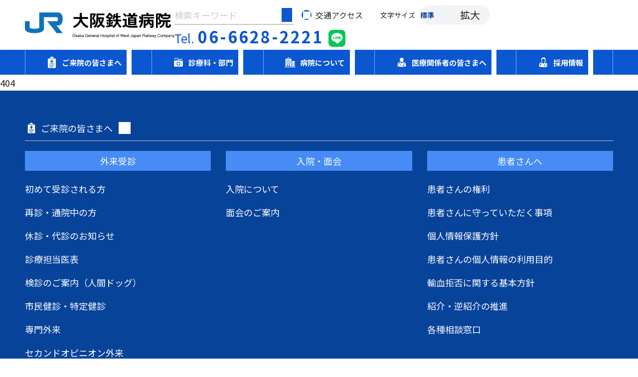

--- FILE ---
content_type: text/html; charset=UTF-8
request_url: https://www.jrosakahosp.jp/search/httpswww.jrosakahosp.jp/search/
body_size: 9185
content:
<!doctype html>
<html lang="ja">

<head>
    <!-- head before -->
<meta http-equiv="Content-Security-Policy" content="style-src 'self' https://fonts.googleapis.com https://www.google.com 'unsafe-inline'; font-src 'self' https://fonts.gstatic.com data:;">
    <meta charSet="utf-8" />
<meta name="viewport" content="width=device-width, initial-scale=1">
<link rel="icon" href="/favicon.ico">
<link rel="preconnect" href="https://fonts.googleapis.com">
<link rel="preconnect" href="https://fonts.gstatic.com" crossorigin>
<!-- <link href="https://fonts.googleapis.com/css2?family=Zen+Kaku+Gothic+New:wght@400;700&display=swap" rel="stylesheet"> -->
<link href="https://fonts.googleapis.com/css2?family=Noto+Sans+JP&display=swap" rel="stylesheet">
<link href="https://fonts.googleapis.com/css2?family=Noto+Sans+JP:wght@700&display=swap" rel="stylesheet">
	<style>img:is([sizes="auto" i], [sizes^="auto," i]) { contain-intrinsic-size: 3000px 1500px }</style>
	
		<!-- All in One SEO 4.7.3.1 - aioseo.com -->
		<title>httpswww.jrosakahosp.jp/search - 大阪鉄道病院</title>
		<meta name="robots" content="noindex, max-snippet:-1, max-image-preview:large, max-video-preview:-1" />
		<meta name="generator" content="All in One SEO (AIOSEO) 4.7.3.1" />

		<!-- Google tag (gtag.js) -->
<script async src="https://www.googletagmanager.com/gtag/js?id=G-XD1C8FWCV9"></script>
<script>
  window.dataLayer = window.dataLayer || [];
  function gtag(){dataLayer.push(arguments);}
  gtag('js', new Date());
  gtag('config', 'G-XD1C8FWCV9');
</script>
		<script type="application/ld+json" class="aioseo-schema">
			{"@context":"https:\/\/schema.org","@graph":[{"@type":"BreadcrumbList","@id":"https:\/\/www.jrosakahosp.jp\/search\/httpswww.jrosakahosp.jp\/search\/#breadcrumblist","itemListElement":[{"@type":"ListItem","@id":"https:\/\/www.jrosakahosp.jp\/#listItem","position":1,"name":"\u5bb6","item":"https:\/\/www.jrosakahosp.jp\/","nextItem":"https:\/\/www.jrosakahosp.jp\/search\/httpswww.jrosakahosp.jp\/search\/#listItem"},{"@type":"ListItem","@id":"https:\/\/www.jrosakahosp.jp\/search\/httpswww.jrosakahosp.jp\/search\/#listItem","position":2,"name":"httpswww.jrosakahosp.jp\/search","previousItem":"https:\/\/www.jrosakahosp.jp\/#listItem"}]},{"@type":"Organization","@id":"https:\/\/www.jrosakahosp.jp\/#organization","name":"\u5927\u962a\u9244\u9053\u75c5\u9662","description":"\u5927\u962a\u9244\u9053\u75c5\u9662\u306e\u300c\u516c\u5f0f\u30b5\u30a4\u30c8\u300d\u3067\u3059\u3002\u5927\u962a\u9244\u9053\u75c5\u9662\u306f\u3001\u5929\u738b\u5bfa\u3001\u963f\u500d\u91ce\u99c5\u8fd1\u304f\u306b\u3042\u308a\u3001\u5730\u57df\u4e2d\u6838\u75c5\u9662\u3068\u3057\u3066\u5730\u57df\u533b\u7642\u6a5f\u95a2\u3068\u9023\u643a\u3057\u3001\u4f4f\u6c11\u306e\u7686\u3055\u3093\u306e\u5065\u5eb7\u5897\u9032\u306b\u52aa\u3081\u3066\u3044\u307e\u3059\u3002\u307e\u305f\u3001\u5927\u962a\u5e9c\u304c\u3093\u8a3a\u7642\u62e0\u70b9\u75c5\u9662\u3068\u3057\u3066\u3082\u6307\u5b9a\u3055\u308c\u3066\u3044\u307e\u3059\u3002","url":"https:\/\/www.jrosakahosp.jp\/","logo":{"@type":"ImageObject","url":"http:\/\/jrosakahosp.jp\/wordpress\/wp-content\/uploads\/2024\/10\/logo.png","@id":"https:\/\/www.jrosakahosp.jp\/search\/httpswww.jrosakahosp.jp\/search\/#organizationLogo"},"image":{"@id":"https:\/\/www.jrosakahosp.jp\/search\/httpswww.jrosakahosp.jp\/search\/#organizationLogo"}},{"@type":"SearchResultsPage","@id":"https:\/\/www.jrosakahosp.jp\/search\/httpswww.jrosakahosp.jp\/search\/#searchresultspage","url":"https:\/\/www.jrosakahosp.jp\/search\/httpswww.jrosakahosp.jp\/search\/","name":"httpswww.jrosakahosp.jp\/search - \u5927\u962a\u9244\u9053\u75c5\u9662","inLanguage":"ja","isPartOf":{"@id":"https:\/\/www.jrosakahosp.jp\/#website"},"breadcrumb":{"@id":"https:\/\/www.jrosakahosp.jp\/search\/httpswww.jrosakahosp.jp\/search\/#breadcrumblist"}},{"@type":"WebSite","@id":"https:\/\/www.jrosakahosp.jp\/#website","url":"https:\/\/www.jrosakahosp.jp\/","name":"\u5927\u962a\u9244\u9053\u75c5\u9662","inLanguage":"ja","publisher":{"@id":"https:\/\/www.jrosakahosp.jp\/#organization"}}]}
		</script>
		<!-- All in One SEO -->

<link rel="alternate" type="application/rss+xml" title="大阪鉄道病院 &raquo; 検索結果: &#8220;httpswww.jrosakahosp.jp/search&#8221; フィード" href="https://www.jrosakahosp.jp/search/httpswww.jrosakahosp.jp/search/feed/rss2/" />
<script type="text/javascript">
/* <![CDATA[ */
window._wpemojiSettings = {"baseUrl":"https:\/\/s.w.org\/images\/core\/emoji\/16.0.1\/72x72\/","ext":".png","svgUrl":"https:\/\/s.w.org\/images\/core\/emoji\/16.0.1\/svg\/","svgExt":".svg","source":{"concatemoji":"https:\/\/www.jrosakahosp.jp\/wordpress\/wp-includes\/js\/wp-emoji-release.min.js?ver=6.8.3"}};
/*! This file is auto-generated */
!function(s,n){var o,i,e;function c(e){try{var t={supportTests:e,timestamp:(new Date).valueOf()};sessionStorage.setItem(o,JSON.stringify(t))}catch(e){}}function p(e,t,n){e.clearRect(0,0,e.canvas.width,e.canvas.height),e.fillText(t,0,0);var t=new Uint32Array(e.getImageData(0,0,e.canvas.width,e.canvas.height).data),a=(e.clearRect(0,0,e.canvas.width,e.canvas.height),e.fillText(n,0,0),new Uint32Array(e.getImageData(0,0,e.canvas.width,e.canvas.height).data));return t.every(function(e,t){return e===a[t]})}function u(e,t){e.clearRect(0,0,e.canvas.width,e.canvas.height),e.fillText(t,0,0);for(var n=e.getImageData(16,16,1,1),a=0;a<n.data.length;a++)if(0!==n.data[a])return!1;return!0}function f(e,t,n,a){switch(t){case"flag":return n(e,"\ud83c\udff3\ufe0f\u200d\u26a7\ufe0f","\ud83c\udff3\ufe0f\u200b\u26a7\ufe0f")?!1:!n(e,"\ud83c\udde8\ud83c\uddf6","\ud83c\udde8\u200b\ud83c\uddf6")&&!n(e,"\ud83c\udff4\udb40\udc67\udb40\udc62\udb40\udc65\udb40\udc6e\udb40\udc67\udb40\udc7f","\ud83c\udff4\u200b\udb40\udc67\u200b\udb40\udc62\u200b\udb40\udc65\u200b\udb40\udc6e\u200b\udb40\udc67\u200b\udb40\udc7f");case"emoji":return!a(e,"\ud83e\udedf")}return!1}function g(e,t,n,a){var r="undefined"!=typeof WorkerGlobalScope&&self instanceof WorkerGlobalScope?new OffscreenCanvas(300,150):s.createElement("canvas"),o=r.getContext("2d",{willReadFrequently:!0}),i=(o.textBaseline="top",o.font="600 32px Arial",{});return e.forEach(function(e){i[e]=t(o,e,n,a)}),i}function t(e){var t=s.createElement("script");t.src=e,t.defer=!0,s.head.appendChild(t)}"undefined"!=typeof Promise&&(o="wpEmojiSettingsSupports",i=["flag","emoji"],n.supports={everything:!0,everythingExceptFlag:!0},e=new Promise(function(e){s.addEventListener("DOMContentLoaded",e,{once:!0})}),new Promise(function(t){var n=function(){try{var e=JSON.parse(sessionStorage.getItem(o));if("object"==typeof e&&"number"==typeof e.timestamp&&(new Date).valueOf()<e.timestamp+604800&&"object"==typeof e.supportTests)return e.supportTests}catch(e){}return null}();if(!n){if("undefined"!=typeof Worker&&"undefined"!=typeof OffscreenCanvas&&"undefined"!=typeof URL&&URL.createObjectURL&&"undefined"!=typeof Blob)try{var e="postMessage("+g.toString()+"("+[JSON.stringify(i),f.toString(),p.toString(),u.toString()].join(",")+"));",a=new Blob([e],{type:"text/javascript"}),r=new Worker(URL.createObjectURL(a),{name:"wpTestEmojiSupports"});return void(r.onmessage=function(e){c(n=e.data),r.terminate(),t(n)})}catch(e){}c(n=g(i,f,p,u))}t(n)}).then(function(e){for(var t in e)n.supports[t]=e[t],n.supports.everything=n.supports.everything&&n.supports[t],"flag"!==t&&(n.supports.everythingExceptFlag=n.supports.everythingExceptFlag&&n.supports[t]);n.supports.everythingExceptFlag=n.supports.everythingExceptFlag&&!n.supports.flag,n.DOMReady=!1,n.readyCallback=function(){n.DOMReady=!0}}).then(function(){return e}).then(function(){var e;n.supports.everything||(n.readyCallback(),(e=n.source||{}).concatemoji?t(e.concatemoji):e.wpemoji&&e.twemoji&&(t(e.twemoji),t(e.wpemoji)))}))}((window,document),window._wpemojiSettings);
/* ]]> */
</script>
<style id='wp-emoji-styles-inline-css' type='text/css'>

	img.wp-smiley, img.emoji {
		display: inline !important;
		border: none !important;
		box-shadow: none !important;
		height: 1em !important;
		width: 1em !important;
		margin: 0 0.07em !important;
		vertical-align: -0.1em !important;
		background: none !important;
		padding: 0 !important;
	}
</style>
<link rel='stylesheet' id='wp-block-library-css' href='https://www.jrosakahosp.jp/wordpress/wp-includes/css/dist/block-library/style.min.css?ver=6.8.3' type='text/css' media='all' />
<style id='classic-theme-styles-inline-css' type='text/css'>
/*! This file is auto-generated */
.wp-block-button__link{color:#fff;background-color:#32373c;border-radius:9999px;box-shadow:none;text-decoration:none;padding:calc(.667em + 2px) calc(1.333em + 2px);font-size:1.125em}.wp-block-file__button{background:#32373c;color:#fff;text-decoration:none}
</style>
<style id='global-styles-inline-css' type='text/css'>
:root{--wp--preset--aspect-ratio--square: 1;--wp--preset--aspect-ratio--4-3: 4/3;--wp--preset--aspect-ratio--3-4: 3/4;--wp--preset--aspect-ratio--3-2: 3/2;--wp--preset--aspect-ratio--2-3: 2/3;--wp--preset--aspect-ratio--16-9: 16/9;--wp--preset--aspect-ratio--9-16: 9/16;--wp--preset--color--black: #000000;--wp--preset--color--cyan-bluish-gray: #abb8c3;--wp--preset--color--white: #ffffff;--wp--preset--color--pale-pink: #f78da7;--wp--preset--color--vivid-red: #cf2e2e;--wp--preset--color--luminous-vivid-orange: #ff6900;--wp--preset--color--luminous-vivid-amber: #fcb900;--wp--preset--color--light-green-cyan: #7bdcb5;--wp--preset--color--vivid-green-cyan: #00d084;--wp--preset--color--pale-cyan-blue: #8ed1fc;--wp--preset--color--vivid-cyan-blue: #0693e3;--wp--preset--color--vivid-purple: #9b51e0;--wp--preset--gradient--vivid-cyan-blue-to-vivid-purple: linear-gradient(135deg,rgba(6,147,227,1) 0%,rgb(155,81,224) 100%);--wp--preset--gradient--light-green-cyan-to-vivid-green-cyan: linear-gradient(135deg,rgb(122,220,180) 0%,rgb(0,208,130) 100%);--wp--preset--gradient--luminous-vivid-amber-to-luminous-vivid-orange: linear-gradient(135deg,rgba(252,185,0,1) 0%,rgba(255,105,0,1) 100%);--wp--preset--gradient--luminous-vivid-orange-to-vivid-red: linear-gradient(135deg,rgba(255,105,0,1) 0%,rgb(207,46,46) 100%);--wp--preset--gradient--very-light-gray-to-cyan-bluish-gray: linear-gradient(135deg,rgb(238,238,238) 0%,rgb(169,184,195) 100%);--wp--preset--gradient--cool-to-warm-spectrum: linear-gradient(135deg,rgb(74,234,220) 0%,rgb(151,120,209) 20%,rgb(207,42,186) 40%,rgb(238,44,130) 60%,rgb(251,105,98) 80%,rgb(254,248,76) 100%);--wp--preset--gradient--blush-light-purple: linear-gradient(135deg,rgb(255,206,236) 0%,rgb(152,150,240) 100%);--wp--preset--gradient--blush-bordeaux: linear-gradient(135deg,rgb(254,205,165) 0%,rgb(254,45,45) 50%,rgb(107,0,62) 100%);--wp--preset--gradient--luminous-dusk: linear-gradient(135deg,rgb(255,203,112) 0%,rgb(199,81,192) 50%,rgb(65,88,208) 100%);--wp--preset--gradient--pale-ocean: linear-gradient(135deg,rgb(255,245,203) 0%,rgb(182,227,212) 50%,rgb(51,167,181) 100%);--wp--preset--gradient--electric-grass: linear-gradient(135deg,rgb(202,248,128) 0%,rgb(113,206,126) 100%);--wp--preset--gradient--midnight: linear-gradient(135deg,rgb(2,3,129) 0%,rgb(40,116,252) 100%);--wp--preset--font-size--small: 13px;--wp--preset--font-size--medium: 20px;--wp--preset--font-size--large: 36px;--wp--preset--font-size--x-large: 42px;--wp--preset--spacing--20: 0.44rem;--wp--preset--spacing--30: 0.67rem;--wp--preset--spacing--40: 1rem;--wp--preset--spacing--50: 1.5rem;--wp--preset--spacing--60: 2.25rem;--wp--preset--spacing--70: 3.38rem;--wp--preset--spacing--80: 5.06rem;--wp--preset--shadow--natural: 6px 6px 9px rgba(0, 0, 0, 0.2);--wp--preset--shadow--deep: 12px 12px 50px rgba(0, 0, 0, 0.4);--wp--preset--shadow--sharp: 6px 6px 0px rgba(0, 0, 0, 0.2);--wp--preset--shadow--outlined: 6px 6px 0px -3px rgba(255, 255, 255, 1), 6px 6px rgba(0, 0, 0, 1);--wp--preset--shadow--crisp: 6px 6px 0px rgba(0, 0, 0, 1);}:where(.is-layout-flex){gap: 0.5em;}:where(.is-layout-grid){gap: 0.5em;}body .is-layout-flex{display: flex;}.is-layout-flex{flex-wrap: wrap;align-items: center;}.is-layout-flex > :is(*, div){margin: 0;}body .is-layout-grid{display: grid;}.is-layout-grid > :is(*, div){margin: 0;}:where(.wp-block-columns.is-layout-flex){gap: 2em;}:where(.wp-block-columns.is-layout-grid){gap: 2em;}:where(.wp-block-post-template.is-layout-flex){gap: 1.25em;}:where(.wp-block-post-template.is-layout-grid){gap: 1.25em;}.has-black-color{color: var(--wp--preset--color--black) !important;}.has-cyan-bluish-gray-color{color: var(--wp--preset--color--cyan-bluish-gray) !important;}.has-white-color{color: var(--wp--preset--color--white) !important;}.has-pale-pink-color{color: var(--wp--preset--color--pale-pink) !important;}.has-vivid-red-color{color: var(--wp--preset--color--vivid-red) !important;}.has-luminous-vivid-orange-color{color: var(--wp--preset--color--luminous-vivid-orange) !important;}.has-luminous-vivid-amber-color{color: var(--wp--preset--color--luminous-vivid-amber) !important;}.has-light-green-cyan-color{color: var(--wp--preset--color--light-green-cyan) !important;}.has-vivid-green-cyan-color{color: var(--wp--preset--color--vivid-green-cyan) !important;}.has-pale-cyan-blue-color{color: var(--wp--preset--color--pale-cyan-blue) !important;}.has-vivid-cyan-blue-color{color: var(--wp--preset--color--vivid-cyan-blue) !important;}.has-vivid-purple-color{color: var(--wp--preset--color--vivid-purple) !important;}.has-black-background-color{background-color: var(--wp--preset--color--black) !important;}.has-cyan-bluish-gray-background-color{background-color: var(--wp--preset--color--cyan-bluish-gray) !important;}.has-white-background-color{background-color: var(--wp--preset--color--white) !important;}.has-pale-pink-background-color{background-color: var(--wp--preset--color--pale-pink) !important;}.has-vivid-red-background-color{background-color: var(--wp--preset--color--vivid-red) !important;}.has-luminous-vivid-orange-background-color{background-color: var(--wp--preset--color--luminous-vivid-orange) !important;}.has-luminous-vivid-amber-background-color{background-color: var(--wp--preset--color--luminous-vivid-amber) !important;}.has-light-green-cyan-background-color{background-color: var(--wp--preset--color--light-green-cyan) !important;}.has-vivid-green-cyan-background-color{background-color: var(--wp--preset--color--vivid-green-cyan) !important;}.has-pale-cyan-blue-background-color{background-color: var(--wp--preset--color--pale-cyan-blue) !important;}.has-vivid-cyan-blue-background-color{background-color: var(--wp--preset--color--vivid-cyan-blue) !important;}.has-vivid-purple-background-color{background-color: var(--wp--preset--color--vivid-purple) !important;}.has-black-border-color{border-color: var(--wp--preset--color--black) !important;}.has-cyan-bluish-gray-border-color{border-color: var(--wp--preset--color--cyan-bluish-gray) !important;}.has-white-border-color{border-color: var(--wp--preset--color--white) !important;}.has-pale-pink-border-color{border-color: var(--wp--preset--color--pale-pink) !important;}.has-vivid-red-border-color{border-color: var(--wp--preset--color--vivid-red) !important;}.has-luminous-vivid-orange-border-color{border-color: var(--wp--preset--color--luminous-vivid-orange) !important;}.has-luminous-vivid-amber-border-color{border-color: var(--wp--preset--color--luminous-vivid-amber) !important;}.has-light-green-cyan-border-color{border-color: var(--wp--preset--color--light-green-cyan) !important;}.has-vivid-green-cyan-border-color{border-color: var(--wp--preset--color--vivid-green-cyan) !important;}.has-pale-cyan-blue-border-color{border-color: var(--wp--preset--color--pale-cyan-blue) !important;}.has-vivid-cyan-blue-border-color{border-color: var(--wp--preset--color--vivid-cyan-blue) !important;}.has-vivid-purple-border-color{border-color: var(--wp--preset--color--vivid-purple) !important;}.has-vivid-cyan-blue-to-vivid-purple-gradient-background{background: var(--wp--preset--gradient--vivid-cyan-blue-to-vivid-purple) !important;}.has-light-green-cyan-to-vivid-green-cyan-gradient-background{background: var(--wp--preset--gradient--light-green-cyan-to-vivid-green-cyan) !important;}.has-luminous-vivid-amber-to-luminous-vivid-orange-gradient-background{background: var(--wp--preset--gradient--luminous-vivid-amber-to-luminous-vivid-orange) !important;}.has-luminous-vivid-orange-to-vivid-red-gradient-background{background: var(--wp--preset--gradient--luminous-vivid-orange-to-vivid-red) !important;}.has-very-light-gray-to-cyan-bluish-gray-gradient-background{background: var(--wp--preset--gradient--very-light-gray-to-cyan-bluish-gray) !important;}.has-cool-to-warm-spectrum-gradient-background{background: var(--wp--preset--gradient--cool-to-warm-spectrum) !important;}.has-blush-light-purple-gradient-background{background: var(--wp--preset--gradient--blush-light-purple) !important;}.has-blush-bordeaux-gradient-background{background: var(--wp--preset--gradient--blush-bordeaux) !important;}.has-luminous-dusk-gradient-background{background: var(--wp--preset--gradient--luminous-dusk) !important;}.has-pale-ocean-gradient-background{background: var(--wp--preset--gradient--pale-ocean) !important;}.has-electric-grass-gradient-background{background: var(--wp--preset--gradient--electric-grass) !important;}.has-midnight-gradient-background{background: var(--wp--preset--gradient--midnight) !important;}.has-small-font-size{font-size: var(--wp--preset--font-size--small) !important;}.has-medium-font-size{font-size: var(--wp--preset--font-size--medium) !important;}.has-large-font-size{font-size: var(--wp--preset--font-size--large) !important;}.has-x-large-font-size{font-size: var(--wp--preset--font-size--x-large) !important;}
:where(.wp-block-post-template.is-layout-flex){gap: 1.25em;}:where(.wp-block-post-template.is-layout-grid){gap: 1.25em;}
:where(.wp-block-columns.is-layout-flex){gap: 2em;}:where(.wp-block-columns.is-layout-grid){gap: 2em;}
:root :where(.wp-block-pullquote){font-size: 1.5em;line-height: 1.6;}
</style>
<link rel="https://api.w.org/" href="https://www.jrosakahosp.jp/wp-json/" /><link rel="EditURI" type="application/rsd+xml" title="RSD" href="https://www.jrosakahosp.jp/wordpress/xmlrpc.php?rsd" />
<meta name="generator" content="WordPress 6.8.3" />
    <!-- head after -->
<meta name="keywords" content="大阪鉄道病院,鉄道病院,病院,天王寺,阿倍野,人間ドック,画像診断センター,呼吸器内科,循環器内科,消化器内科,整形外科,JR西日本">
    <link rel='stylesheet' href='https://www.jrosakahosp.jp/wordpress/wp-content/themes/jrosakahosp/assets/styles.css' media='all' />
</head>

<body>
    <!-- body before -->    <div id="pageRoot">
        <div id="pageBase">
            <a id="pagetop"></a>
<header id="header">
	<section class="header">
		<div class="container">
			<div class="wrap">
				<h1 class="logo">
					<a href="/" class="">
						<img src="https://www.jrosakahosp.jp/wordpress/wp-content/themes/jrosakahosp/assets/img/common/jrosakahosp.svg" alt="JR大阪鉄道病院｜Osaka General Hospital of West Japan Railway Company" />
					</a>
				</h1>
				<div class="content">
					<div class="top">
						<form action="/search/">
							<div class="serach">
								<input type="text" class="form-control" name="q" placeholder="検索キーワード" />
								<button type="submit">
								</button>
							</div>
						</form>
						<div class="access">
							<a href="/hospital/access/">
								<span class="icon"><i></i></span>
								交通アクセス
							</a>
						</div>
						<div class="switch">
							<p class="label">文字サイズ</p>
							<p id="FontSizeController" class="group">
								<a id="FscStandard" class="standard">標準</a>
								<a id="FscLarge" class="large">拡大</a>
							</p>
						</div>
					</div>
					<div class="bottom">
						<p class="tel">
							<a class="" href="tel:06-6628-2221">
								<span class="label">Tel.</span>
								<span class="num bold">06-6628-2221</span>
							</a>
						</p>
						<p class="line">
							<a href="/hospital/line/" target="_blank">
								<img src="https://www.jrosakahosp.jp/wordpress/wp-content/themes/jrosakahosp/assets/img/header/linelogo.svg" alt="LINE" />
							</a>
						</p>
						<p class="tel_icon">
							<a href="tel:06-6628-2221" target="_blank">
								<span class="icon"></span>
							</a>
						</p>
						<p id="slimNavMenuTriger" class="triger">
							<a>
								<span class="bold">メニュー</span>
							</a>
						</p>
					</div>
				</div>
			</div>
		</div>
	</section>
	<section id="global" class="global">
		<div class="container">
			<nav>
	<ul>
		<li>
			<dl>
				<dt>
					<a href="/outpatient">
						<img src="https://www.jrosakahosp.jp/wordpress/wp-content/themes/jrosakahosp/assets/img/global/01.svg">
						ご来院の皆さまへ
						<span class="icon"></span>
					</a>
				</dt>
				<dd class="w444">
					<dl>
						<dt>外来受診</dt>
						<dd>
							<ul>
								<li><a href="/outpatient/first">初めて受診される方</a></li>
								<li><a href="/outpatient/visiting">再診・通院中の方</a></li>
								<li><a href="/outpatient/holiday">休診・代診のお知らせ</a></li>
								<li><a href="/department/#incharge">診療担当医表</a></li>
								<li><a href="/outpatient/checkup">検診のご案内（人間ドッグ）</a></li>
								<li><a href="/outpatient/kenshin">市民健診・特定健診</a></li>
								<li><a href="/outpatient/specialty">専門外来</a></li>
								<li><a href="/outpatient/second">セカンドオピニオン外来</a></li>
							</ul>
						</dd>
					</dl>
					<dl>
						<dt>入院・面会</dt>
						<dd>
							<ul>
								<li><a href="/outpatient/hospitalization">入院について</a></li>
								<li><a href="/outpatient/getwell">面会のご案内</a></li>
							</ul>
						</dd>
					</dl>
					<dl>
						<dt>患者さんへ</dt>
						<dd>
							<ul>
								<li><a href="/hospital/greeting/#right">患者さんの権利</a></li>
								<li><a href="/hospital/greeting/#morals">患者さんに守っていただく事項</a></li>
								<li><a href="/hospital/greeting/#privacy">個人情報保護方針</a></li>
								<li><a href="/hospital/greeting/#purpose">患者さんの個人情報の利用目的</a></li>
								<li><a href="/hospital/greeting/#refusalblood">輸血拒否に関する基本方針</a></li>
								<li><a href="/outpatient/visiting/familydoctor/#nearest">紹介・逆紹介の推進</a></li>
								<li><a href="/hospital/feature/iryo_fukushi">各種相談窓口</a></li>
							</ul>
						</dd>
					</dl>
				</dd>
			</dl>
		</li>
		<li>
			<dl>
				<dt>
					<a href="/department">
						<img src="https://www.jrosakahosp.jp/wordpress/wp-content/themes/jrosakahosp/assets/img/global/02.svg">
						診療科・部門
						<span class="icon"></span>
					</a>
				</dt>
				<dd class="w93">
					<dl>
						<dt>診療科</dt>
						<dd>
							<ul>
								<li><a href="/department/respiratory">呼吸器内科</a></li>
								<li><a href="/department/cardiology">循環器内科</a></li>
								<li><a href="/department/gastroenterology">消化器内科</a></li>
								<li><a href="/department/hematology">血液内科</a></li>
								<li><a href="/department/diabetes">糖尿病・代謝内科</a></li>
								<li><a href="/department/care">緩和ケア内科</a></li>
								<li><a href="/department/neurology">脳神経内科</a></li>
								<li><a href="/department/general">総合診療科</a></li>
								<li><a href="/department/psychiatry">精神神経科</a></li>
								<li><a href="/department/dermatology">皮膚科</a></li>
								<li><a href="/department/plasticsurgery">形成外科</a></li>
								<li><a href="/department/radiology">放射線科・放射線治療科</a></li>
								<li><a href="/department/surgery">消化器・一般外科</a></li>
								<li><a href="/department/breast-surgery">乳腺外科</a></li>
								<li><a href="/department/respiratory2">呼吸器外科</a></li>
								<li><a href="/department/orthopedic">整形外科</a></li>
								<li><a href="/department/gyne">婦人科</a></li>
								<li><a href="/department/ear">耳鼻咽喉科・頭頸部外科</a></li>
								<li><a href="/department/ophthalmology">眼科</a></li>
								<li><a href="/department/urology">泌尿器科</a></li>
								<li><a href="/department/dental">歯科口腔外科</a></li>
								<li><a href="/department/rehabilitation">リハビリテーション科</a></li>
								<li><a href="/department/anesthesiology">麻酔科</a></li>
								<li><a href="/department/pathology">病理診断科</a></li>
							</ul>
						</dd>
					</dl>
					<dl>
						<dt>部門</dt>
						<dd>
							<ul>
								<li><a href="/kango">看護部</a></li>
								<li><a href="/department/yakuzai">薬剤部</a></li>
								<li><a href="/department/ho_shasen">放射線室</a></li>
								<li><a href="/department/rinsho_kensa">臨床検査室</a></li>
								<li><a href="/department/riha_room">リハビリテーション室</a></li>
								<li><a href="/department/eiyo_shi">栄養士室</a></li>
							</ul>
						</dd>
					</dl>
				</dd>
			</dl>
		</li>
		<li>
			<dl>
				<dt>
					<a href="/hospital">
						<img src="https://www.jrosakahosp.jp/wordpress/wp-content/themes/jrosakahosp/assets/img/global/03.svg">
						病院について
						<span class="icon"></span>
					</a>
				</dt>
				<dd class="w633">
					<dl>
						<dt>病院紹介</dt>
						<dd>
							<ul>
								<li><a href="/hospital/greeting">院長挨拶・理念</a></li>
								<li><a href="/hospital/outline">病院概要</a></li>
								<li><a href="/hospital/feature">病院の特色</a></li>
								<li><a href="/hospital/feature/team">チーム医療</a></li>
								<li><a href="/hospital/feature/kagaku_ryouhou">外来化学療法センター</a></li>
								<li><a href="/hospital/feature/gazo_shindan">画像診断センター</a></li>
								<li><a href="/hospital/feature/kanwa">緩和ケア病棟</a></li>
								<li><a href="/hospital/feature/kaihuku_riha">回復期リハビリテーション病棟</a></li>
								<!-- <li><a href="/hospital/feature/iryo_fukushi">各種相談窓口</a></li> -->
								<li><a href="/hospital/dpc">病院指標について</a></li>
								<li><a href="/hospital/cancer">当院のがん診療について</a></li>
								<li><a href="/hospital/shokaijyushin">紹介受診重点医療機関</a></li>
								<li><a href="/hospital/jcqhc">病院機能評価</a></li>
								<li><a href="/hospital/jcqhc#jcep">卒後臨床研修評価機構<br />（JCEP）認定病院</a></li>
							</ul>
						</dd>
					</dl>
					<dl>
						<dt>院内について</dt>
						<dd>
							<ul>
								<li><a href="/hospital/floor_map">フロアマップ</a></li>
								<li><a href="/hospital/service">サービス紹介</a></li>
								<li><a href="/hospital/access">アクセスマップ</a></li>
								<li><a href="/hospital/parking">駐車場・駐輪場のご案内</a></li>
							</ul>
						</dd>
					</dl>
					<dl>
						<dt>当院の取り組み</dt>
						<dd>
							<ul>
								<li><a href="/hospital/magazine">病院広報誌</a></li>
								<li><a href="/hospital/line">LINE公式アカウント</a></li>
								<li><a href="/hospital/event">講座・イベント情報</a></li>
								<li><a href="/hospital/ethics">倫理委員会</a></li>
							</ul>
						</dd>
					</dl>
				</dd>
			</dl>
		</li>
		<li>
			<dl>
				<dt>
					<a href="/medical">
						<img src="https://www.jrosakahosp.jp/wordpress/wp-content/themes/jrosakahosp/assets/img/global/04.svg">
						医療関係者の皆さまへ
						<span class="icon"></span>
					</a>
				</dt>
				<dd>
					<ul>
						<li><a href="/medical/community">地域医療連携室</a></li>
						<li><a href="/medical/community/renkei">連携登録医のご紹介</a></li>
						<li><a href="/medical/community/reservation/">診療予約・検査予約のご案内</a></li>
						<li><a href="/department/yakuzai/program/">薬薬連携</a></li>
						<li><a href="/program/">卒後臨床研修プログラム概要</a></li>
						<li><a href="/kango">看護部サイトTOP</a></li>
						<li><a href="/hospital/feature/kanwa">緩和ケア病棟</a></li>
						<li><a href="/hospital/feature/kaihuku_riha">回復期リハビリテーション病棟</a></li>
					</ul>
				</dd>
			</dl>
		</li>
		<li>
			<dl>
				<dt>
					<a href="/employment">
						<img src="https://www.jrosakahosp.jp/wordpress/wp-content/themes/jrosakahosp/assets/img/global/05.svg">
						採用情報
						<span class="icon"></span>
					</a>
				</dt>
				<dd>
					<ul>
						<li><a href="/employment/doctor">医師</a></li>
						<li><a href="/employment/nurse">看護師</a></li>
						<li><a href="/employment/etc">メディカルスタッフ</a></li>
						<li><a href="/employment/staff">事務スタッフ</a></li>
					</ul>
				</dd>
			</dl>
		</li>
	</ul>
</nav>		</div>
	</section>
	<section class="expand">
		<div id="slimNavMenu" class="collapse">
			<div class="wrap">
				<div>
					<form action="/search/">
						<div class="serach">
							<input type="text" class="form-control" name="q" placeholder="検索キーワード" />
							<button type="submit">
							</button>
						</div>
					</form>
					<section id="headerSlimGlobal" class="slim">
						<nav>
	<ul>
		<li>
			<dl>
				<dt>
					<a href="/outpatient">
						<img src="https://www.jrosakahosp.jp/wordpress/wp-content/themes/jrosakahosp/assets/img/global/01.svg">
						ご来院の皆さまへ
						<span class="icon"></span>
					</a>
				</dt>
				<dd class="w444">
					<dl>
						<dt>外来受診</dt>
						<dd>
							<ul>
								<li><a href="/outpatient/first">初めて受診される方</a></li>
								<li><a href="/outpatient/visiting">再診・通院中の方</a></li>
								<li><a href="/outpatient/holiday">休診・代診のお知らせ</a></li>
								<li><a href="/department/#incharge">診療担当医表</a></li>
								<li><a href="/outpatient/checkup">検診のご案内（人間ドッグ）</a></li>
								<li><a href="/outpatient/kenshin">市民健診・特定健診</a></li>
								<li><a href="/outpatient/specialty">専門外来</a></li>
								<li><a href="/outpatient/second">セカンドオピニオン外来</a></li>
							</ul>
						</dd>
					</dl>
					<dl>
						<dt>入院・面会</dt>
						<dd>
							<ul>
								<li><a href="/outpatient/hospitalization">入院について</a></li>
								<li><a href="/outpatient/getwell">面会のご案内</a></li>
							</ul>
						</dd>
					</dl>
					<dl>
						<dt>患者さんへ</dt>
						<dd>
							<ul>
								<li><a href="/hospital/greeting/#right">患者さんの権利</a></li>
								<li><a href="/hospital/greeting/#morals">患者さんに守っていただく事項</a></li>
								<li><a href="/hospital/greeting/#privacy">個人情報保護方針</a></li>
								<li><a href="/hospital/greeting/#purpose">患者さんの個人情報の利用目的</a></li>
								<li><a href="/hospital/greeting/#refusalblood">輸血拒否に関する基本方針</a></li>
								<li><a href="/outpatient/visiting/familydoctor/#nearest">紹介・逆紹介の推進</a></li>
								<li><a href="/hospital/feature/iryo_fukushi">各種相談窓口</a></li>
							</ul>
						</dd>
					</dl>
				</dd>
			</dl>
		</li>
		<li>
			<dl>
				<dt>
					<a href="/department">
						<img src="https://www.jrosakahosp.jp/wordpress/wp-content/themes/jrosakahosp/assets/img/global/02.svg">
						診療科・部門
						<span class="icon"></span>
					</a>
				</dt>
				<dd class="w93">
					<dl>
						<dt>診療科</dt>
						<dd>
							<ul>
								<li><a href="/department/respiratory">呼吸器内科</a></li>
								<li><a href="/department/cardiology">循環器内科</a></li>
								<li><a href="/department/gastroenterology">消化器内科</a></li>
								<li><a href="/department/hematology">血液内科</a></li>
								<li><a href="/department/diabetes">糖尿病・代謝内科</a></li>
								<li><a href="/department/care">緩和ケア内科</a></li>
								<li><a href="/department/neurology">脳神経内科</a></li>
								<li><a href="/department/general">総合診療科</a></li>
								<li><a href="/department/psychiatry">精神神経科</a></li>
								<li><a href="/department/dermatology">皮膚科</a></li>
								<li><a href="/department/plasticsurgery">形成外科</a></li>
								<li><a href="/department/radiology">放射線科・放射線治療科</a></li>
								<li><a href="/department/surgery">消化器・一般外科</a></li>
								<li><a href="/department/breast-surgery">乳腺外科</a></li>
								<li><a href="/department/respiratory2">呼吸器外科</a></li>
								<li><a href="/department/orthopedic">整形外科</a></li>
								<li><a href="/department/gyne">婦人科</a></li>
								<li><a href="/department/ear">耳鼻咽喉科・頭頸部外科</a></li>
								<li><a href="/department/ophthalmology">眼科</a></li>
								<li><a href="/department/urology">泌尿器科</a></li>
								<li><a href="/department/dental">歯科口腔外科</a></li>
								<li><a href="/department/rehabilitation">リハビリテーション科</a></li>
								<li><a href="/department/anesthesiology">麻酔科</a></li>
								<li><a href="/department/pathology">病理診断科</a></li>
							</ul>
						</dd>
					</dl>
					<dl>
						<dt>部門</dt>
						<dd>
							<ul>
								<li><a href="/kango">看護部</a></li>
								<li><a href="/department/yakuzai">薬剤部</a></li>
								<li><a href="/department/ho_shasen">放射線室</a></li>
								<li><a href="/department/rinsho_kensa">臨床検査室</a></li>
								<li><a href="/department/riha_room">リハビリテーション室</a></li>
								<li><a href="/department/eiyo_shi">栄養士室</a></li>
							</ul>
						</dd>
					</dl>
				</dd>
			</dl>
		</li>
		<li>
			<dl>
				<dt>
					<a href="/hospital">
						<img src="https://www.jrosakahosp.jp/wordpress/wp-content/themes/jrosakahosp/assets/img/global/03.svg">
						病院について
						<span class="icon"></span>
					</a>
				</dt>
				<dd class="w633">
					<dl>
						<dt>病院紹介</dt>
						<dd>
							<ul>
								<li><a href="/hospital/greeting">院長挨拶・理念</a></li>
								<li><a href="/hospital/outline">病院概要</a></li>
								<li><a href="/hospital/feature">病院の特色</a></li>
								<li><a href="/hospital/feature/team">チーム医療</a></li>
								<li><a href="/hospital/feature/kagaku_ryouhou">外来化学療法センター</a></li>
								<li><a href="/hospital/feature/gazo_shindan">画像診断センター</a></li>
								<li><a href="/hospital/feature/kanwa">緩和ケア病棟</a></li>
								<li><a href="/hospital/feature/kaihuku_riha">回復期リハビリテーション病棟</a></li>
								<!-- <li><a href="/hospital/feature/iryo_fukushi">各種相談窓口</a></li> -->
								<li><a href="/hospital/dpc">病院指標について</a></li>
								<li><a href="/hospital/cancer">当院のがん診療について</a></li>
								<li><a href="/hospital/shokaijyushin">紹介受診重点医療機関</a></li>
								<li><a href="/hospital/jcqhc">病院機能評価</a></li>
								<li><a href="/hospital/jcqhc#jcep">卒後臨床研修評価機構<br />（JCEP）認定病院</a></li>
							</ul>
						</dd>
					</dl>
					<dl>
						<dt>院内について</dt>
						<dd>
							<ul>
								<li><a href="/hospital/floor_map">フロアマップ</a></li>
								<li><a href="/hospital/service">サービス紹介</a></li>
								<li><a href="/hospital/access">アクセスマップ</a></li>
								<li><a href="/hospital/parking">駐車場・駐輪場のご案内</a></li>
							</ul>
						</dd>
					</dl>
					<dl>
						<dt>当院の取り組み</dt>
						<dd>
							<ul>
								<li><a href="/hospital/magazine">病院広報誌</a></li>
								<li><a href="/hospital/line">LINE公式アカウント</a></li>
								<li><a href="/hospital/event">講座・イベント情報</a></li>
								<li><a href="/hospital/ethics">倫理委員会</a></li>
							</ul>
						</dd>
					</dl>
				</dd>
			</dl>
		</li>
		<li>
			<dl>
				<dt>
					<a href="/medical">
						<img src="https://www.jrosakahosp.jp/wordpress/wp-content/themes/jrosakahosp/assets/img/global/04.svg">
						医療関係者の皆さまへ
						<span class="icon"></span>
					</a>
				</dt>
				<dd>
					<ul>
						<li><a href="/medical/community">地域医療連携室</a></li>
						<li><a href="/medical/community/renkei">連携登録医のご紹介</a></li>
						<li><a href="/medical/community/reservation/">診療予約・検査予約のご案内</a></li>
						<li><a href="/department/yakuzai/program/">薬薬連携</a></li>
						<li><a href="/program/">卒後臨床研修プログラム概要</a></li>
						<li><a href="/kango">看護部サイトTOP</a></li>
						<li><a href="/hospital/feature/kanwa">緩和ケア病棟</a></li>
						<li><a href="/hospital/feature/kaihuku_riha">回復期リハビリテーション病棟</a></li>
					</ul>
				</dd>
			</dl>
		</li>
		<li>
			<dl>
				<dt>
					<a href="/employment">
						<img src="https://www.jrosakahosp.jp/wordpress/wp-content/themes/jrosakahosp/assets/img/global/05.svg">
						採用情報
						<span class="icon"></span>
					</a>
				</dt>
				<dd>
					<ul>
						<li><a href="/employment/doctor">医師</a></li>
						<li><a href="/employment/nurse">看護師</a></li>
						<li><a href="/employment/etc">メディカルスタッフ</a></li>
						<li><a href="/employment/staff">事務スタッフ</a></li>
					</ul>
				</dd>
			</dl>
		</li>
	</ul>
</nav>					</section>
					<nav class="access">
						<a href="/hospital/access">
							<span class="icon"><i></i></span>
							交通アクセス
						</a>
						<a href="/hospital/parking">
							<span class="icon"><i></i></span>
							駐車場情報
						</a>
					</nav>
					<div class="information">
						<p class="header">診療時間のご案内</p>
						<div class="body">
							<div>
								<dl>
									<dt>受付時間</dt>
									<dd>午前8時30分～11時00分</dd>
								</dl>
								<dl>
									<dt>診療開始</dt>
									<dd>午前9時00分～</dd>
								</dl>
								<dl>
									<dt>休診日</dt>
									<dd>土日祝・年末年始<small>（12月30日～1月3日）</small></dd>
								</dl>
							</div>
						</div>
					</div>
				</div>
			</div>
		</div>
	</section>
</header>            <main id="main" class="top">
                                    404
                            </main>
        </div>
        <footer id="footer">
	<section class="global">
		<div class="container">
			<nav>
	<ul>
		<li>
			<dl>
				<dt>
					<a href="/outpatient">
						<img src="https://www.jrosakahosp.jp/wordpress/wp-content/themes/jrosakahosp/assets/img/global/01.svg">
						ご来院の皆さまへ
						<span class="icon"></span>
					</a>
				</dt>
				<dd class="w444">
					<dl>
						<dt>外来受診</dt>
						<dd>
							<ul>
								<li><a href="/outpatient/first">初めて受診される方</a></li>
								<li><a href="/outpatient/visiting">再診・通院中の方</a></li>
								<li><a href="/outpatient/holiday">休診・代診のお知らせ</a></li>
								<li><a href="/department/#incharge">診療担当医表</a></li>
								<li><a href="/outpatient/checkup">検診のご案内（人間ドッグ）</a></li>
								<li><a href="/outpatient/kenshin">市民健診・特定健診</a></li>
								<li><a href="/outpatient/specialty">専門外来</a></li>
								<li><a href="/outpatient/second">セカンドオピニオン外来</a></li>
							</ul>
						</dd>
					</dl>
					<dl>
						<dt>入院・面会</dt>
						<dd>
							<ul>
								<li><a href="/outpatient/hospitalization">入院について</a></li>
								<li><a href="/outpatient/getwell">面会のご案内</a></li>
							</ul>
						</dd>
					</dl>
					<dl>
						<dt>患者さんへ</dt>
						<dd>
							<ul>
								<li><a href="/hospital/greeting/#right">患者さんの権利</a></li>
								<li><a href="/hospital/greeting/#morals">患者さんに守っていただく事項</a></li>
								<li><a href="/hospital/greeting/#privacy">個人情報保護方針</a></li>
								<li><a href="/hospital/greeting/#purpose">患者さんの個人情報の利用目的</a></li>
								<li><a href="/hospital/greeting/#refusalblood">輸血拒否に関する基本方針</a></li>
								<li><a href="/outpatient/visiting/familydoctor/#nearest">紹介・逆紹介の推進</a></li>
								<li><a href="/hospital/feature/iryo_fukushi">各種相談窓口</a></li>
							</ul>
						</dd>
					</dl>
				</dd>
			</dl>
		</li>
		<li>
			<dl>
				<dt>
					<a href="/department">
						<img src="https://www.jrosakahosp.jp/wordpress/wp-content/themes/jrosakahosp/assets/img/global/02.svg">
						診療科・部門
						<span class="icon"></span>
					</a>
				</dt>
				<dd class="w93">
					<dl>
						<dt>診療科</dt>
						<dd>
							<ul>
								<li><a href="/department/respiratory">呼吸器内科</a></li>
								<li><a href="/department/cardiology">循環器内科</a></li>
								<li><a href="/department/gastroenterology">消化器内科</a></li>
								<li><a href="/department/hematology">血液内科</a></li>
								<li><a href="/department/diabetes">糖尿病・代謝内科</a></li>
								<li><a href="/department/care">緩和ケア内科</a></li>
								<li><a href="/department/neurology">脳神経内科</a></li>
								<li><a href="/department/general">総合診療科</a></li>
								<li><a href="/department/psychiatry">精神神経科</a></li>
								<li><a href="/department/dermatology">皮膚科</a></li>
								<li><a href="/department/plasticsurgery">形成外科</a></li>
								<li><a href="/department/radiology">放射線科・放射線治療科</a></li>
								<li><a href="/department/surgery">消化器・一般外科</a></li>
								<li><a href="/department/breast-surgery">乳腺外科</a></li>
								<li><a href="/department/respiratory2">呼吸器外科</a></li>
								<li><a href="/department/orthopedic">整形外科</a></li>
								<li><a href="/department/gyne">婦人科</a></li>
								<li><a href="/department/ear">耳鼻咽喉科・頭頸部外科</a></li>
								<li><a href="/department/ophthalmology">眼科</a></li>
								<li><a href="/department/urology">泌尿器科</a></li>
								<li><a href="/department/dental">歯科口腔外科</a></li>
								<li><a href="/department/rehabilitation">リハビリテーション科</a></li>
								<li><a href="/department/anesthesiology">麻酔科</a></li>
								<li><a href="/department/pathology">病理診断科</a></li>
							</ul>
						</dd>
					</dl>
					<dl>
						<dt>部門</dt>
						<dd>
							<ul>
								<li><a href="/kango">看護部</a></li>
								<li><a href="/department/yakuzai">薬剤部</a></li>
								<li><a href="/department/ho_shasen">放射線室</a></li>
								<li><a href="/department/rinsho_kensa">臨床検査室</a></li>
								<li><a href="/department/riha_room">リハビリテーション室</a></li>
								<li><a href="/department/eiyo_shi">栄養士室</a></li>
							</ul>
						</dd>
					</dl>
				</dd>
			</dl>
		</li>
		<li>
			<dl>
				<dt>
					<a href="/hospital">
						<img src="https://www.jrosakahosp.jp/wordpress/wp-content/themes/jrosakahosp/assets/img/global/03.svg">
						病院について
						<span class="icon"></span>
					</a>
				</dt>
				<dd class="w633">
					<dl>
						<dt>病院紹介</dt>
						<dd>
							<ul>
								<li><a href="/hospital/greeting">院長挨拶・理念</a></li>
								<li><a href="/hospital/outline">病院概要</a></li>
								<li><a href="/hospital/feature">病院の特色</a></li>
								<li><a href="/hospital/feature/team">チーム医療</a></li>
								<li><a href="/hospital/feature/kagaku_ryouhou">外来化学療法センター</a></li>
								<li><a href="/hospital/feature/gazo_shindan">画像診断センター</a></li>
								<li><a href="/hospital/feature/kanwa">緩和ケア病棟</a></li>
								<li><a href="/hospital/feature/kaihuku_riha">回復期リハビリテーション病棟</a></li>
								<!-- <li><a href="/hospital/feature/iryo_fukushi">各種相談窓口</a></li> -->
								<li><a href="/hospital/dpc">病院指標について</a></li>
								<li><a href="/hospital/cancer">当院のがん診療について</a></li>
								<li><a href="/hospital/shokaijyushin">紹介受診重点医療機関</a></li>
								<li><a href="/hospital/jcqhc">病院機能評価</a></li>
								<li><a href="/hospital/jcqhc#jcep">卒後臨床研修評価機構<br />（JCEP）認定病院</a></li>
							</ul>
						</dd>
					</dl>
					<dl>
						<dt>院内について</dt>
						<dd>
							<ul>
								<li><a href="/hospital/floor_map">フロアマップ</a></li>
								<li><a href="/hospital/service">サービス紹介</a></li>
								<li><a href="/hospital/access">アクセスマップ</a></li>
								<li><a href="/hospital/parking">駐車場・駐輪場のご案内</a></li>
							</ul>
						</dd>
					</dl>
					<dl>
						<dt>当院の取り組み</dt>
						<dd>
							<ul>
								<li><a href="/hospital/magazine">病院広報誌</a></li>
								<li><a href="/hospital/line">LINE公式アカウント</a></li>
								<li><a href="/hospital/event">講座・イベント情報</a></li>
								<li><a href="/hospital/ethics">倫理委員会</a></li>
							</ul>
						</dd>
					</dl>
				</dd>
			</dl>
		</li>
		<li>
			<dl>
				<dt>
					<a href="/medical">
						<img src="https://www.jrosakahosp.jp/wordpress/wp-content/themes/jrosakahosp/assets/img/global/04.svg">
						医療関係者の皆さまへ
						<span class="icon"></span>
					</a>
				</dt>
				<dd>
					<ul>
						<li><a href="/medical/community">地域医療連携室</a></li>
						<li><a href="/medical/community/renkei">連携登録医のご紹介</a></li>
						<li><a href="/medical/community/reservation/">診療予約・検査予約のご案内</a></li>
						<li><a href="/department/yakuzai/program/">薬薬連携</a></li>
						<li><a href="/program/">卒後臨床研修プログラム概要</a></li>
						<li><a href="/kango">看護部サイトTOP</a></li>
						<li><a href="/hospital/feature/kanwa">緩和ケア病棟</a></li>
						<li><a href="/hospital/feature/kaihuku_riha">回復期リハビリテーション病棟</a></li>
					</ul>
				</dd>
			</dl>
		</li>
		<li>
			<dl>
				<dt>
					<a href="/employment">
						<img src="https://www.jrosakahosp.jp/wordpress/wp-content/themes/jrosakahosp/assets/img/global/05.svg">
						採用情報
						<span class="icon"></span>
					</a>
				</dt>
				<dd>
					<ul>
						<li><a href="/employment/doctor">医師</a></li>
						<li><a href="/employment/nurse">看護師</a></li>
						<li><a href="/employment/etc">メディカルスタッフ</a></li>
						<li><a href="/employment/staff">事務スタッフ</a></li>
					</ul>
				</dd>
			</dl>
		</li>
	</ul>
</nav>		</div>
	</section>
	<section id="footerSlimGlobal" class="slim">
		<nav>
	<ul>
		<li>
			<dl>
				<dt>
					<a href="/outpatient">
						<img src="https://www.jrosakahosp.jp/wordpress/wp-content/themes/jrosakahosp/assets/img/global/01.svg">
						ご来院の皆さまへ
						<span class="icon"></span>
					</a>
				</dt>
				<dd class="w444">
					<dl>
						<dt>外来受診</dt>
						<dd>
							<ul>
								<li><a href="/outpatient/first">初めて受診される方</a></li>
								<li><a href="/outpatient/visiting">再診・通院中の方</a></li>
								<li><a href="/outpatient/holiday">休診・代診のお知らせ</a></li>
								<li><a href="/department/#incharge">診療担当医表</a></li>
								<li><a href="/outpatient/checkup">検診のご案内（人間ドッグ）</a></li>
								<li><a href="/outpatient/kenshin">市民健診・特定健診</a></li>
								<li><a href="/outpatient/specialty">専門外来</a></li>
								<li><a href="/outpatient/second">セカンドオピニオン外来</a></li>
							</ul>
						</dd>
					</dl>
					<dl>
						<dt>入院・面会</dt>
						<dd>
							<ul>
								<li><a href="/outpatient/hospitalization">入院について</a></li>
								<li><a href="/outpatient/getwell">面会のご案内</a></li>
							</ul>
						</dd>
					</dl>
					<dl>
						<dt>患者さんへ</dt>
						<dd>
							<ul>
								<li><a href="/hospital/greeting/#right">患者さんの権利</a></li>
								<li><a href="/hospital/greeting/#morals">患者さんに守っていただく事項</a></li>
								<li><a href="/hospital/greeting/#privacy">個人情報保護方針</a></li>
								<li><a href="/hospital/greeting/#purpose">患者さんの個人情報の利用目的</a></li>
								<li><a href="/hospital/greeting/#refusalblood">輸血拒否に関する基本方針</a></li>
								<li><a href="/outpatient/visiting/familydoctor/#nearest">紹介・逆紹介の推進</a></li>
								<li><a href="/hospital/feature/iryo_fukushi">各種相談窓口</a></li>
							</ul>
						</dd>
					</dl>
				</dd>
			</dl>
		</li>
		<li>
			<dl>
				<dt>
					<a href="/department">
						<img src="https://www.jrosakahosp.jp/wordpress/wp-content/themes/jrosakahosp/assets/img/global/02.svg">
						診療科・部門
						<span class="icon"></span>
					</a>
				</dt>
				<dd class="w93">
					<dl>
						<dt>診療科</dt>
						<dd>
							<ul>
								<li><a href="/department/respiratory">呼吸器内科</a></li>
								<li><a href="/department/cardiology">循環器内科</a></li>
								<li><a href="/department/gastroenterology">消化器内科</a></li>
								<li><a href="/department/hematology">血液内科</a></li>
								<li><a href="/department/diabetes">糖尿病・代謝内科</a></li>
								<li><a href="/department/care">緩和ケア内科</a></li>
								<li><a href="/department/neurology">脳神経内科</a></li>
								<li><a href="/department/general">総合診療科</a></li>
								<li><a href="/department/psychiatry">精神神経科</a></li>
								<li><a href="/department/dermatology">皮膚科</a></li>
								<li><a href="/department/plasticsurgery">形成外科</a></li>
								<li><a href="/department/radiology">放射線科・放射線治療科</a></li>
								<li><a href="/department/surgery">消化器・一般外科</a></li>
								<li><a href="/department/breast-surgery">乳腺外科</a></li>
								<li><a href="/department/respiratory2">呼吸器外科</a></li>
								<li><a href="/department/orthopedic">整形外科</a></li>
								<li><a href="/department/gyne">婦人科</a></li>
								<li><a href="/department/ear">耳鼻咽喉科・頭頸部外科</a></li>
								<li><a href="/department/ophthalmology">眼科</a></li>
								<li><a href="/department/urology">泌尿器科</a></li>
								<li><a href="/department/dental">歯科口腔外科</a></li>
								<li><a href="/department/rehabilitation">リハビリテーション科</a></li>
								<li><a href="/department/anesthesiology">麻酔科</a></li>
								<li><a href="/department/pathology">病理診断科</a></li>
							</ul>
						</dd>
					</dl>
					<dl>
						<dt>部門</dt>
						<dd>
							<ul>
								<li><a href="/kango">看護部</a></li>
								<li><a href="/department/yakuzai">薬剤部</a></li>
								<li><a href="/department/ho_shasen">放射線室</a></li>
								<li><a href="/department/rinsho_kensa">臨床検査室</a></li>
								<li><a href="/department/riha_room">リハビリテーション室</a></li>
								<li><a href="/department/eiyo_shi">栄養士室</a></li>
							</ul>
						</dd>
					</dl>
				</dd>
			</dl>
		</li>
		<li>
			<dl>
				<dt>
					<a href="/hospital">
						<img src="https://www.jrosakahosp.jp/wordpress/wp-content/themes/jrosakahosp/assets/img/global/03.svg">
						病院について
						<span class="icon"></span>
					</a>
				</dt>
				<dd class="w633">
					<dl>
						<dt>病院紹介</dt>
						<dd>
							<ul>
								<li><a href="/hospital/greeting">院長挨拶・理念</a></li>
								<li><a href="/hospital/outline">病院概要</a></li>
								<li><a href="/hospital/feature">病院の特色</a></li>
								<li><a href="/hospital/feature/team">チーム医療</a></li>
								<li><a href="/hospital/feature/kagaku_ryouhou">外来化学療法センター</a></li>
								<li><a href="/hospital/feature/gazo_shindan">画像診断センター</a></li>
								<li><a href="/hospital/feature/kanwa">緩和ケア病棟</a></li>
								<li><a href="/hospital/feature/kaihuku_riha">回復期リハビリテーション病棟</a></li>
								<!-- <li><a href="/hospital/feature/iryo_fukushi">各種相談窓口</a></li> -->
								<li><a href="/hospital/dpc">病院指標について</a></li>
								<li><a href="/hospital/cancer">当院のがん診療について</a></li>
								<li><a href="/hospital/shokaijyushin">紹介受診重点医療機関</a></li>
								<li><a href="/hospital/jcqhc">病院機能評価</a></li>
								<li><a href="/hospital/jcqhc#jcep">卒後臨床研修評価機構<br />（JCEP）認定病院</a></li>
							</ul>
						</dd>
					</dl>
					<dl>
						<dt>院内について</dt>
						<dd>
							<ul>
								<li><a href="/hospital/floor_map">フロアマップ</a></li>
								<li><a href="/hospital/service">サービス紹介</a></li>
								<li><a href="/hospital/access">アクセスマップ</a></li>
								<li><a href="/hospital/parking">駐車場・駐輪場のご案内</a></li>
							</ul>
						</dd>
					</dl>
					<dl>
						<dt>当院の取り組み</dt>
						<dd>
							<ul>
								<li><a href="/hospital/magazine">病院広報誌</a></li>
								<li><a href="/hospital/line">LINE公式アカウント</a></li>
								<li><a href="/hospital/event">講座・イベント情報</a></li>
								<li><a href="/hospital/ethics">倫理委員会</a></li>
							</ul>
						</dd>
					</dl>
				</dd>
			</dl>
		</li>
		<li>
			<dl>
				<dt>
					<a href="/medical">
						<img src="https://www.jrosakahosp.jp/wordpress/wp-content/themes/jrosakahosp/assets/img/global/04.svg">
						医療関係者の皆さまへ
						<span class="icon"></span>
					</a>
				</dt>
				<dd>
					<ul>
						<li><a href="/medical/community">地域医療連携室</a></li>
						<li><a href="/medical/community/renkei">連携登録医のご紹介</a></li>
						<li><a href="/medical/community/reservation/">診療予約・検査予約のご案内</a></li>
						<li><a href="/department/yakuzai/program/">薬薬連携</a></li>
						<li><a href="/program/">卒後臨床研修プログラム概要</a></li>
						<li><a href="/kango">看護部サイトTOP</a></li>
						<li><a href="/hospital/feature/kanwa">緩和ケア病棟</a></li>
						<li><a href="/hospital/feature/kaihuku_riha">回復期リハビリテーション病棟</a></li>
					</ul>
				</dd>
			</dl>
		</li>
		<li>
			<dl>
				<dt>
					<a href="/employment">
						<img src="https://www.jrosakahosp.jp/wordpress/wp-content/themes/jrosakahosp/assets/img/global/05.svg">
						採用情報
						<span class="icon"></span>
					</a>
				</dt>
				<dd>
					<ul>
						<li><a href="/employment/doctor">医師</a></li>
						<li><a href="/employment/nurse">看護師</a></li>
						<li><a href="/employment/etc">メディカルスタッフ</a></li>
						<li><a href="/employment/staff">事務スタッフ</a></li>
					</ul>
				</dd>
			</dl>
		</li>
	</ul>
</nav>	</section>
	<div class="content container">
		<section class="top">
			<p class="logo">
				<img src="https://www.jrosakahosp.jp/wordpress/wp-content/themes/jrosakahosp/assets/img/common/jrosakahosp.svg" alt="JR大阪鉄道病院｜Osaka General Hospital of West Japan Railway Company" />
			</p>
			<a class="totop" href="#pageRoot">
				<span class="icon"><i></i></span>
				<span class="text">ページトップへ</span>
			</a>
		</section>
		<section class="middle">
			<div class="primary">
				<address class="address">
					<span>〒545-0053</span>大阪市阿倍野区松崎町1丁目2-22
				</address>
				<div class="contact">
					<p class="tel">
						<span class="label">Tel.</span>
						<span class="num bold">06-6628-2221</span>
					</p>
					<p class="fax">
						<span class="label">Fax.</span>
						<span class="num bold">06-6628-2287</span>
					</p>
				</div>
				<nav class="access">
					<a href="/hospital/access">
						<span class="icon"><i></i></span>
						交通アクセス
					</a>
					<a href="/hospital/parking">
						<span class="icon"><i></i></span>
						駐車場情報
					</a>
				</nav>
			</div>
			<p class="hours">
				<span><b>受付時間：</b>午前8時30分～午前11時00分</span>
				<span><b>診療開始：</b>午前9時00分～</span>
				<span><b>休診日：</b>土日祝・年末年始（12月30日～1月3日）</span>
			</p>
		</section>
		<section class="bottom">
			<p class="copyright">
				Copyright(C) Osaka General Hospital of West Japan Railway Company All Rights Reserved.
			</p>
			<nav class="nav">
				<a href="/policy/">サイトポリシー</a>
				<a href="/hospital/greeting#privacy">プライバシーポリシー</a>
			</nav>
		</section>
	</div>
</footer>    </div>
    <script type="speculationrules">
{"prefetch":[{"source":"document","where":{"and":[{"href_matches":"\/*"},{"not":{"href_matches":["\/wordpress\/wp-*.php","\/wordpress\/wp-admin\/*","\/wordpress\/wp-content\/uploads\/*","\/wordpress\/wp-content\/*","\/wordpress\/wp-content\/plugins\/*","\/wordpress\/wp-content\/themes\/jrosakahosp\/*","\/*\\?(.+)"]}},{"not":{"selector_matches":"a[rel~=\"nofollow\"]"}},{"not":{"selector_matches":".no-prefetch, .no-prefetch a"}}]},"eagerness":"conservative"}]}
</script>
    <script type='text/javascript' src='https://www.jrosakahosp.jp/wordpress/wp-content/themes/jrosakahosp/assets/site.js'></script>
<!-- body after -->
<script type="text/javascript" src="/_Incapsula_Resource?SWJIYLWA=719d34d31c8e3a6e6fffd425f7e032f3&ns=2&cb=123683376" async></script></body>

</html>

--- FILE ---
content_type: image/svg+xml
request_url: https://www.jrosakahosp.jp/wordpress/wp-content/themes/jrosakahosp/assets/img/global/01.svg
body_size: 433
content:
<?xml version="1.0" encoding="UTF-8"?>
<svg id="_レイヤー_1" data-name="レイヤー 1" xmlns="http://www.w3.org/2000/svg" viewBox="0 0 32 32">
  <defs>
    <style>
      .cls-1 {
        fill: #fff;
      }

      .cls-2 {
        opacity: 0;
      }
    </style>
  </defs>
  <rect class="cls-2" width="32" height="32"/>
  <g id="ico-患者の皆さま">
    <path id="_パス_1104" data-name="パス 1104" class="cls-1" d="m11.48,6.96v-1.13c0-.31.24-.56.55-.56,0,0,0,0,.01,0h.64c.64,0,1.23-.36,1.51-.94l.51-1.01c.1-.19.29-.31.51-.32h1.56c.22,0,.41.12.51.32l.51,1.01c.28.58.87.94,1.51.94h.65c.31,0,.56.24.56.55,0,0,0,0,0,.01v1.13c0,.31-.24.56-.55.56,0,0,0,0-.01,0h-7.92c-.31,0-.56-.24-.56-.55,0,0,0,0,0-.01h0Z"/>
    <path id="_パス_1105" data-name="パス 1105" class="cls-1" d="m23.91,7.53h-2.36c-.24.68-.88,1.13-1.59,1.13h-7.91c-.72,0-1.36-.45-1.59-1.13h-2.36c-.62,0-1.13.51-1.13,1.13v19.21c0,.62.51,1.13,1.13,1.13h15.82c.62,0,1.13-.51,1.13-1.13V8.66c0-.62-.51-1.13-1.13-1.13h0Zm-5.09,19.21h-7.91c-.31,0-.57-.25-.57-.56s.25-.57.57-.57h7.91c.31,0,.57.25.57.57s-.25.56-.57.56Zm2.26-3.39h-10.17c-.31,0-.57-.25-.57-.56s.25-.57.57-.57h10.17c.31,0,.57.25.57.57s-.25.56-.57.56Zm0-3.39h-10.17c-.31,0-.57-.25-.57-.56s.25-.57.57-.57h10.17c.31,0,.57.25.57.57s-.25.56-.57.56Zm-3.96-7h2.26v2.26h-2.26v2.26h-2.26v-2.26h-2.26v-2.26h2.26v-2.26h2.26v2.26Z"/>
    <path id="_パス_1106" data-name="パス 1106" class="cls-1" d="m11.48,6.96v-1.13c0-.31.24-.56.55-.56,0,0,0,0,.01,0h.64c.64,0,1.23-.36,1.51-.94l.51-1.01c.1-.19.29-.31.51-.32h1.56c.22,0,.41.12.51.32l.51,1.01c.28.58.87.94,1.51.94h.65c.31,0,.56.24.56.55,0,0,0,0,0,.01v1.13c0,.31-.24.56-.55.56,0,0,0,0-.01,0h-7.92c-.31,0-.56-.24-.56-.55,0,0,0,0,0-.01h0Z"/>
  </g>
</svg>

--- FILE ---
content_type: image/svg+xml
request_url: https://www.jrosakahosp.jp/wordpress/wp-content/themes/jrosakahosp/assets/img/common/jrosakahosp.svg
body_size: 6490
content:
<?xml version="1.0" encoding="UTF-8"?>
<svg id="_2" data-name="2" xmlns="http://www.w3.org/2000/svg" viewBox="0 0 300 51">
  <defs>
    <style>
      .cls-1 {
        fill: #1172bc;
      }

      .cls-2 {
        isolation: isolate;
      }
    </style>
  </defs>
  <path class="cls-1" d="m67,26.32s8.69.17,8.77-13.16C75.85-.17,67,0,67,0H28.71v30.31s.09,2.44-9.57,2.39c-9.66-.05-9.57-2.39-9.57-2.39v-12.76H0v15.84s.07,8.06,19.14,8.09c19.07.02,19.14-8.45,19.14-8.45V9.57h25.52s2.28.01,2.39,3.99c.11,3.98-2.39,3.99-2.39,3.99h-19.14l19.14,23.93h11.96l-11.96-15.15h3.19Z"/>
  <g class="cls-2">
    <path d="m99.01,31.22c-.18-.35-.41-.76-.71-1.24-.3-.47-.61-.92-.92-1.35s-.61-.76-.87-1.01c2.44-.86,4.6-2.02,6.48-3.5,1.88-1.47,3.41-3.16,4.59-5.05,1.18-1.89,1.92-3.89,2.23-6.01h-12.34v-3.79h12.51V1.12h4.16v8.15h12.54v3.79h-12.34c.35,2.07,1.13,4.05,2.34,5.96,1.21,1.9,2.76,3.59,4.64,5.07,1.88,1.47,3.99,2.63,6.32,3.47-.29.29-.6.65-.94,1.09-.34.44-.66.9-.96,1.37-.3.47-.52.88-.68,1.21-1.83-.84-3.59-1.88-5.28-3.12-1.69-1.24-3.21-2.66-4.55-4.26-1.34-1.59-2.4-3.34-3.17-5.23-.77,1.89-1.84,3.64-3.2,5.25-1.36,1.61-2.9,3.03-4.6,4.26-1.71,1.23-3.45,2.27-5.23,3.1Z"/>
    <path d="m130.98,31.15V2.08h10.16l1.48,1.25c-.18.46-.46,1.11-.86,1.93s-.83,1.69-1.3,2.61c-.47.91-.91,1.75-1.3,2.52-.4.77-.68,1.34-.86,1.72,1.1.95,1.96,2,2.59,3.15s.94,2.36.94,3.61c0,2-.5,3.47-1.5,4.39-1,.92-2.26,1.39-3.78,1.39h-1.02c-.04-.55-.15-1.2-.31-1.95-.17-.75-.35-1.34-.54-1.78h1.19c.77,0,1.32-.24,1.65-.73.33-.48.5-1.23.5-2.24s-.32-2.04-.97-3.02c-.65-.98-1.45-1.83-2.39-2.56.13-.26.36-.72.68-1.37.32-.65.67-1.36,1.04-2.13.37-.77.7-1.49.99-2.16.29-.67.47-1.16.56-1.47h-3.33v25.91h-3.6Zm9.4-.13c-.35-.4-.8-.83-1.34-1.3-.54-.47-1.03-.82-1.47-1.04,1.52-1.23,2.71-2.62,3.56-4.16.86-1.54,1.46-3.34,1.81-5.4.35-2.06.53-4.46.53-7.21V2.14h16.14v3.37h-12.51v4.16h10.4l1.16.66c-.24,2.46-.69,4.74-1.35,6.83-.66,2.09-1.55,4-2.67,5.74,1.72,2,3.86,3.69,6.44,5.05-.31.2-.63.48-.97.86-.34.37-.66.76-.94,1.15-.29.4-.51.75-.66,1.06-2.4-1.3-4.46-3-6.17-5.12-.88.95-1.85,1.83-2.92,2.66-1.07.83-2.25,1.59-3.55,2.29-.29-.46-.68-1-1.17-1.6-.5-.61-.96-1.05-1.4-1.34,2.77-1.3,5.1-3,7-5.11-.77-1.41-1.39-2.93-1.86-4.55-.47-1.63-.8-3.35-.97-5.18h-.36c-.04,2.93-.3,5.46-.76,7.59-.46,2.13-1.17,4.02-2.13,5.66-.96,1.64-2.23,3.21-3.81,4.7Zm12.08-11.42c1.03-1.94,1.68-4.11,1.95-6.53h-3.76c.11,1.21.32,2.36.63,3.45.31,1.09.7,2.12,1.19,3.09Z"/>
    <path d="m163.95,30.16l-1.02-3.43c.51-.07,1.26-.18,2.26-.35s2.08-.36,3.25-.58v-8.08h-4.59v-3h4.59v-2.31h-3v-1.65c-.18.18-.36.35-.56.51-.2.17-.38.33-.56.48-.29-.42-.68-.87-1.17-1.37s-.96-.89-1.4-1.17c.66-.4,1.35-.95,2.08-1.67s1.43-1.49,2.11-2.31c.68-.82,1.28-1.62,1.8-2.39.52-.77.87-1.43,1.07-1.98l3.2.63c.33.55.79,1.17,1.37,1.86.58.69,1.22,1.36,1.91,2.01.69.65,1.36,1.19,2,1.63-.35.29-.75.68-1.2,1.17-.45.5-.83.94-1.14,1.34v2.9h-2.94v2.31h3.93v3h-3.93v5.25c.22-.4.47-.89.74-1.49.27-.59.53-1.19.76-1.8.23-.6.4-1.11.51-1.5l3.07,1.06c-.11.33-.31.81-.59,1.44-.29.63-.59,1.27-.92,1.91-.33.65-.62,1.18-.86,1.6-.35-.18-.79-.37-1.3-.58-.52-.21-.98-.38-1.4-.51v2.05c.88-.18,1.69-.35,2.43-.51.74-.17,1.31-.3,1.73-.41v3.23c-.53.15-1.31.36-2.34.61-1.03.25-2.16.52-3.38.79-1.22.28-2.41.53-3.56.76-1.15.23-2.13.41-2.92.54Zm1.45-5.02c-.13-.51-.31-1.09-.54-1.77s-.47-1.33-.73-1.98c-.25-.65-.49-1.19-.71-1.63l3-.99c.22.44.45.99.69,1.65.24.66.47,1.31.68,1.95.21.64.37,1.18.48,1.62-.48.13-1,.31-1.55.54-.55.23-.99.43-1.32.61Zm1.48-15.84h7.46c-.7-.59-1.39-1.25-2.05-1.96-.66-.71-1.31-1.51-1.95-2.39-.4.64-.9,1.34-1.5,2.11-.6.77-1.26,1.52-1.96,2.24Zm10.96,21.94c-.29-.42-.7-.9-1.24-1.45-.54-.55-1.02-.98-1.44-1.29,1.89-1.1,3.5-2.53,4.82-4.29s2.19-3.92,2.61-6.47h-5.84v-3.13h6.07v-4.49h-2.51c-.2.68-.41,1.35-.64,2-.23.65-.47,1.23-.71,1.73-.26-.13-.61-.26-1.04-.4-.43-.13-.86-.26-1.3-.38-.44-.12-.82-.2-1.15-.25.31-.53.6-1.21.89-2.06.29-.85.56-1.75.81-2.71.25-.96.47-1.89.64-2.79.18-.9.3-1.69.36-2.38l3.46.53c-.04.53-.12,1.09-.21,1.68s-.2,1.21-.31,1.85h1.72V1.18h3.7v5.77h5.28v3.17h-5.28v4.49h6.4v3.13h-6.37c.68,2.2,1.68,4.22,3,6.07,1.32,1.85,2.78,3.3,4.39,4.36-.48.33-.98.76-1.48,1.3-.51.54-.94,1.04-1.29,1.5-1.23-1.03-2.39-2.27-3.46-3.71-1.08-1.44-1.99-2.97-2.74-4.6-.7,1.72-1.65,3.3-2.84,4.75-1.19,1.45-2.62,2.73-4.29,3.83Z"/>
    <path d="m214.31,30.59c-2.33,0-4.25-.12-5.76-.35-1.51-.23-2.74-.58-3.7-1.06-.96-.47-1.79-1.06-2.49-1.77-.4.31-.93.66-1.6,1.04-.67.38-1.35.76-2.03,1.14-.68.37-1.25.69-1.72.96l-1.52-3.73c.37-.13.88-.32,1.52-.56.64-.24,1.28-.5,1.91-.78.64-.28,1.12-.52,1.45-.74v-8.35h-4.22v-3.43h7.82v11.29c.26.71.78,1.27,1.55,1.7.77.43,1.87.74,3.3.92,1.43.19,3.26.28,5.48.28,2.82,0,5.24-.04,7.26-.13s3.66-.22,4.92-.4c-.11.24-.23.61-.36,1.11-.13.49-.24,1-.33,1.52-.09.52-.14.94-.16,1.27-.62,0-1.42,0-2.41.02-.99.01-2.04.02-3.15.03-1.11.01-2.17.02-3.18.02h-2.57Zm-12.74-21.58c-.37-.55-.85-1.14-1.42-1.78-.57-.64-1.17-1.25-1.8-1.85-.63-.59-1.23-1.09-1.8-1.48l2.64-2.44c.53.35,1.12.83,1.78,1.42.66.59,1.3,1.21,1.91,1.83.62.63,1.11,1.18,1.48,1.67-.22.15-.52.4-.89.74s-.74.69-1.09,1.04c-.35.35-.63.64-.82.86Zm5.54,16.47v-15.74h5.18c.07-.29.13-.59.2-.91.07-.32.12-.62.17-.91h-7.92v-3.2h4.72c-.29-.51-.58-1.01-.89-1.52-.31-.51-.58-.92-.83-1.25l3.33-1.35c.37.48.8,1.13,1.27,1.95.47.81.86,1.54,1.17,2.18h2.8c.31-.62.64-1.33,1.01-2.13.36-.8.62-1.48.78-2.03l3.86.96c-.18.42-.41.92-.71,1.5-.3.58-.6,1.15-.91,1.7h5.15v3.2h-8.71c-.07.29-.13.59-.2.91-.07.32-.13.62-.2.91h7.06v15.74h-16.33Zm3.83-11.32h8.65v-1.65h-8.65v1.65Zm0,4.26h8.65v-1.68h-8.65v1.68Zm0,4.29h8.65v-1.72h-8.65v1.72Z"/>
    <path d="m232.06,30.89c-.37-.33-.87-.69-1.49-1.07s-1.18-.68-1.68-.87c2.33-2.73,3.77-6.09,4.32-10.1-.55.29-1.18.58-1.88.89-.71.31-1.31.56-1.82.76l-1.12-3.79c.4-.13.91-.3,1.55-.5s1.29-.41,1.95-.64c.66-.23,1.2-.43,1.62-.61v-2.47c-.42.2-.86.42-1.32.66s-.84.45-1.12.63c-.18-.44-.42-.98-.74-1.62-.32-.64-.66-1.28-1.01-1.93-.35-.65-.69-1.19-1.02-1.63l2.94-1.62c.31.42.68.98,1.11,1.68s.82,1.41,1.17,2.11v-6.63h10.16V.79h4.06v3.33h11.29v3.23h-21.88v7.03c.02,3.32-.41,6.41-1.3,9.27-.89,2.86-2.15,5.27-3.78,7.23Zm6.3.13V14.75h7.82v-2.38h-8.05v-3.13h20.79v3.13h-9.01v2.38h8.12v12.87c0,1.12-.3,1.95-.91,2.49-.61.54-1.58.81-2.92.81h-2.41c-.04-.51-.14-1.11-.3-1.81-.15-.7-.33-1.26-.53-1.68h2.21c.44,0,.75-.07.94-.21.19-.14.28-.42.28-.84v-1.78c-.31.29-.64.62-.99.99s-.62.69-.79.96c-1.98-1.28-3.49-2.9-4.52-4.88-.51,1.06-1.14,2.02-1.91,2.9-.77.88-1.65,1.64-2.64,2.28-.15-.24-.38-.51-.66-.81-.29-.3-.57-.58-.86-.84v5.84h-3.66Zm3.66-7.29c.97-.73,1.8-1.59,2.49-2.61.69-1.01,1.17-2.09,1.44-3.23h-3.93v5.84Zm12.38-.17v-5.68h-4.26c.29,1.17.81,2.23,1.57,3.18.76.96,1.66,1.79,2.69,2.49Z"/>
    <path d="m271.83,31.22c-.24-.48-.58-1.02-1.01-1.6-.43-.58-.84-1.04-1.24-1.37,2.57-.86,4.44-2,5.59-3.43,1.16-1.43,1.8-3.34,1.93-5.74h-3.63c-.09,1.94-.6,3.33-1.53,4.19-.94.86-2.08,1.29-3.45,1.29h-1.02c-.09-.59-.23-1.23-.41-1.91-.19-.68-.37-1.23-.54-1.65v10h-3.6V2.01h9.83l1.49,1.29c-.07.13-.13.28-.2.45-.07.17-.15.36-.26.58h6.3V.95h3.96v3.37h7.82v7.23h-3.4v1.85h-12.21v-1.85h-3.53v-4.98c-.35.7-.72,1.42-1.09,2.16-.38.74-.72,1.4-1.02,1.98-.31.58-.54,1.03-.69,1.34.57.55,1.1,1.11,1.58,1.68.48.57.89,1.18,1.22,1.81h19.14v3.53h-5.54v7.03c0,.37.15.61.46.69.04.04.21.08.51.1.3.02.51.03.64.03.35,0,.63-.09.84-.26.21-.18.37-.51.48-1.01.11-.5.19-1.22.23-2.16.4.22.96.45,1.7.69s1.37.43,1.9.56c-.2,1.58-.46,2.81-.79,3.68s-.8,1.47-1.42,1.8-1.44.5-2.47.5h-2.71c-1.14,0-1.96-.19-2.46-.58-.49-.38-.74-1.02-.74-1.9v-9.17h-1.75c-.13,3.01-.91,5.51-2.34,7.47-1.43,1.97-3.62,3.53-6.57,4.67Zm-5.31-19.21c.18-.37.41-.88.69-1.5s.59-1.29.91-2c.32-.7.6-1.35.84-1.93s.4-1.02.46-1.3h-2.9v6.73Zm0,8.84h1.06c.64,0,1.14-.23,1.52-.69.37-.46.56-1.2.56-2.21,0-1.08-.28-2.07-.84-2.97-.56-.9-1.33-1.75-2.29-2.54v8.42Zm10.03-10.82h11.45v-2.47h-11.45v2.47Z"/>
  </g>
  <g class="cls-2">
    <path d="m100.59,44.37c.38.51.57,1.16.57,1.95,0,.86-.22,1.57-.65,2.14-.51.67-1.24,1-2.18,1-.88,0-1.58-.29-2.08-.88-.45-.56-.68-1.27-.68-2.13,0-.78.19-1.44.58-1.99.49-.71,1.23-1.06,2.2-1.06s1.76.33,2.25.98Zm-.69,3.66c.31-.49.46-1.06.46-1.69,0-.67-.18-1.22-.53-1.63-.35-.41-.84-.62-1.45-.62s-1.08.2-1.45.61c-.38.41-.56,1.01-.56,1.8,0,.64.16,1.17.48,1.61s.84.66,1.56.66,1.18-.25,1.49-.74Z"/>
    <path d="m102.41,47.97c.02.23.08.41.18.54.18.23.49.34.94.34.27,0,.5-.06.7-.17.2-.11.3-.29.3-.53,0-.18-.08-.32-.24-.41-.1-.06-.31-.12-.61-.2l-.57-.14c-.36-.09-.63-.19-.8-.3-.31-.19-.46-.45-.46-.79,0-.4.14-.72.43-.96s.68-.37,1.17-.37c.64,0,1.1.18,1.38.55.18.23.26.49.26.76h-.66c-.01-.16-.07-.3-.17-.43-.17-.18-.45-.28-.86-.28-.27,0-.48.05-.62.15-.14.1-.21.24-.21.4,0,.18.09.33.28.44.11.07.26.12.47.17l.47.11c.51.12.86.24,1.03.36.27.18.41.46.41.85s-.14.69-.43.96-.72.41-1.31.41c-.63,0-1.08-.14-1.34-.42-.26-.28-.4-.63-.42-1.05h.68Z"/>
    <path d="m108.23,46.75c.16-.02.27-.09.32-.2.03-.06.05-.15.05-.27,0-.24-.08-.42-.26-.52s-.41-.16-.73-.16c-.37,0-.63.1-.78.3-.09.11-.14.27-.17.49h-.66c.01-.52.18-.88.5-1.08s.69-.3,1.12-.3c.49,0,.89.09,1.2.28.3.19.46.48.46.88v2.41c0,.07.02.13.04.18s.09.07.19.07c.03,0,.07,0,.11,0s.08,0,.12-.02v.52c-.11.03-.19.05-.25.06s-.14.01-.23.01c-.24,0-.42-.09-.53-.26-.06-.09-.1-.22-.12-.39-.14.19-.35.35-.62.49s-.56.21-.89.21c-.39,0-.71-.12-.95-.35s-.37-.53-.37-.88c0-.39.12-.69.36-.9.24-.21.56-.34.95-.39l1.12-.14Zm-1.48,1.9c.15.12.32.18.53.18.25,0,.49-.06.72-.17.39-.19.59-.5.59-.93v-.57c-.09.05-.2.1-.33.14-.13.04-.27.06-.4.08l-.42.05c-.25.03-.45.09-.57.16-.22.12-.33.32-.33.58,0,.2.07.36.22.48Z"/>
    <path d="m110.42,43.55h.68v3.33l1.8-1.78h.9l-1.61,1.56,1.7,2.63h-.9l-1.32-2.13-.58.56v1.57h-.68v-5.74Z"/>
    <path d="m116.68,46.75c.16-.02.27-.09.32-.2.03-.06.05-.15.05-.27,0-.24-.08-.42-.26-.52s-.41-.16-.73-.16c-.37,0-.63.1-.78.3-.09.11-.14.27-.17.49h-.66c.01-.52.18-.88.5-1.08s.69-.3,1.12-.3c.49,0,.89.09,1.2.28.3.19.46.48.46.88v2.41c0,.07.02.13.04.18s.09.07.19.07c.03,0,.07,0,.11,0s.08,0,.12-.02v.52c-.11.03-.19.05-.25.06s-.14.01-.23.01c-.24,0-.42-.09-.53-.26-.06-.09-.1-.22-.12-.39-.14.19-.35.35-.62.49s-.56.21-.89.21c-.39,0-.71-.12-.95-.35s-.37-.53-.37-.88c0-.39.12-.69.36-.9.24-.21.56-.34.95-.39l1.12-.14Zm-1.48,1.9c.15.12.32.18.53.18.25,0,.49-.06.72-.17.39-.19.59-.5.59-.93v-.57c-.09.05-.2.1-.33.14-.13.04-.27.06-.4.08l-.42.05c-.25.03-.45.09-.57.16-.22.12-.33.32-.33.58,0,.2.07.36.22.48Z"/>
    <path d="m125.03,43.71c.56.3.91.82,1.03,1.57h-.77c-.09-.42-.28-.72-.57-.92-.29-.19-.65-.29-1.09-.29-.52,0-.96.2-1.31.6-.36.4-.53.99-.53,1.78,0,.68.15,1.24.44,1.67.29.43.77.64,1.44.64.51,0,.93-.15,1.26-.45s.5-.79.51-1.46h-1.8v-.64h2.52v3.07h-.5l-.19-.74c-.26.29-.49.49-.69.6-.34.19-.76.29-1.28.29-.67,0-1.24-.22-1.73-.66-.52-.55-.79-1.31-.79-2.27s.26-1.73.77-2.29c.49-.54,1.12-.81,1.89-.81.53,0,.99.1,1.38.31Z"/>
    <path d="m129.92,45.22c.28.14.49.32.63.54.14.21.23.46.28.74.04.19.06.5.06.92h-3.04c.01.43.11.77.3,1.02s.47.39.86.39c.36,0,.66-.12.87-.37.12-.14.21-.3.26-.49h.69c-.02.15-.08.33-.18.51s-.22.34-.34.46c-.21.21-.47.35-.79.42-.17.04-.36.06-.57.06-.52,0-.96-.19-1.32-.57s-.54-.91-.54-1.59.18-1.22.54-1.64.84-.63,1.42-.63c.29,0,.58.07.86.21Zm.25,1.64c-.03-.3-.09-.55-.2-.73-.19-.34-.51-.51-.96-.51-.32,0-.59.12-.81.35s-.33.53-.34.89h2.3Z"/>
    <path d="m131.78,45.1h.67v.59c.2-.25.41-.42.63-.53s.47-.16.74-.16c.59,0,.99.21,1.2.62.11.23.17.55.17.97v2.68h-.71v-2.64c0-.25-.04-.46-.11-.62-.12-.26-.35-.39-.68-.39-.17,0-.3.02-.41.05-.19.06-.36.17-.51.34-.12.14-.19.28-.23.43s-.05.36-.05.63v2.19h-.7v-4.18Z"/>
    <path d="m138.82,45.22c.28.14.49.32.63.54.14.21.23.46.28.74.04.19.06.5.06.92h-3.04c.01.43.11.77.3,1.02s.47.39.86.39c.36,0,.66-.12.87-.37.12-.14.21-.3.26-.49h.69c-.02.15-.08.33-.18.51s-.22.34-.34.46c-.21.21-.47.35-.79.42-.17.04-.36.06-.57.06-.52,0-.96-.19-1.32-.57s-.54-.91-.54-1.59.18-1.22.54-1.64.84-.63,1.42-.63c.29,0,.58.07.86.21Zm.25,1.64c-.03-.3-.09-.55-.2-.73-.19-.34-.51-.51-.96-.51-.32,0-.59.12-.81.35s-.33.53-.34.89h2.3Z"/>
    <path d="m140.7,45.1h.67v.72c.05-.14.19-.31.4-.51s.46-.3.74-.3c.01,0,.04,0,.07,0s.08,0,.16.02v.74s-.08-.01-.12-.02-.07,0-.12,0c-.35,0-.63.11-.82.34s-.29.49-.29.79v2.41h-.7v-4.18Z"/>
    <path d="m145.59,46.75c.16-.02.27-.09.32-.2.03-.06.05-.15.05-.27,0-.24-.08-.42-.26-.52s-.41-.16-.73-.16c-.37,0-.63.1-.78.3-.09.11-.14.27-.17.49h-.66c.01-.52.18-.88.5-1.08s.69-.3,1.12-.3c.49,0,.89.09,1.2.28.3.19.46.48.46.88v2.41c0,.07.02.13.04.18s.09.07.19.07c.03,0,.07,0,.11,0s.08,0,.12-.02v.52c-.11.03-.19.05-.25.06s-.14.01-.23.01c-.24,0-.42-.09-.53-.26-.06-.09-.1-.22-.12-.39-.14.19-.35.35-.62.49s-.56.21-.89.21c-.39,0-.71-.12-.95-.35s-.37-.53-.37-.88c0-.39.12-.69.36-.9.24-.21.56-.34.95-.39l1.12-.14Zm-1.48,1.9c.15.12.32.18.53.18.25,0,.49-.06.72-.17.39-.19.59-.5.59-.93v-.57c-.09.05-.2.1-.33.14-.13.04-.27.06-.4.08l-.42.05c-.25.03-.45.09-.57.16-.22.12-.33.32-.33.58,0,.2.07.36.22.48Z"/>
    <path d="m147.81,43.55h.7v5.74h-.7v-5.74Z"/>
    <path d="m151.91,43.55h.79v2.37h2.95v-2.37h.79v5.74h-.79v-2.68h-2.95v2.68h-.79v-5.74Z"/>
    <path d="m160.6,45.52c.37.36.55.89.55,1.58s-.16,1.23-.49,1.67c-.33.44-.83.66-1.52.66-.57,0-1.03-.19-1.36-.58-.34-.39-.5-.91-.5-1.57,0-.7.18-1.26.53-1.68.35-.42.83-.62,1.43-.62.54,0,.99.18,1.36.54Zm-.44,2.78c.17-.35.26-.75.26-1.18,0-.39-.06-.71-.19-.95-.2-.38-.53-.58-1.01-.58-.42,0-.73.16-.93.49-.19.33-.29.72-.29,1.19s.1.82.29,1.11c.19.3.5.44.92.44.46,0,.78-.18.95-.53Z"/>
    <path d="m162.44,47.97c.02.23.08.41.18.54.18.23.49.34.94.34.27,0,.5-.06.7-.17.2-.11.3-.29.3-.53,0-.18-.08-.32-.24-.41-.1-.06-.31-.12-.61-.2l-.57-.14c-.36-.09-.63-.19-.8-.3-.31-.19-.46-.45-.46-.79,0-.4.14-.72.43-.96s.68-.37,1.17-.37c.64,0,1.1.18,1.38.55.18.23.26.49.26.76h-.66c-.01-.16-.07-.3-.17-.43-.17-.18-.45-.28-.86-.28-.27,0-.48.05-.62.15-.14.1-.21.24-.21.4,0,.18.09.33.28.44.11.07.26.12.47.17l.47.11c.51.12.86.24,1.03.36.27.18.41.46.41.85s-.14.69-.43.96-.72.41-1.31.41c-.63,0-1.08-.14-1.34-.42-.26-.28-.4-.63-.42-1.05h.68Z"/>
    <path d="m165.96,45.12h.69v.55c.14-.19.29-.34.46-.44.24-.16.52-.23.84-.23.48,0,.88.18,1.21.54s.5.88.5,1.56c0,.91-.24,1.56-.72,1.95-.3.25-.66.37-1.06.37-.32,0-.58-.07-.8-.21-.13-.08-.27-.21-.42-.4v2.14h-.7v-5.83Zm2.65,3.28c.22-.27.33-.69.33-1.23,0-.33-.05-.62-.15-.86-.18-.46-.52-.69-1-.69s-.82.24-1,.73c-.1.26-.15.59-.15.99,0,.32.05.6.15.82.18.43.52.65,1,.65.33,0,.6-.14.82-.41Z"/>
    <path d="m170.47,43.55h.71v.8h-.71v-.8Zm0,1.57h.71v4.16h-.71v-4.16Z"/>
    <path d="m172.39,43.93h.71v1.17h.67v.57h-.67v2.73c0,.15.05.24.15.29.05.03.15.04.27.04.03,0,.07,0,.11,0,.04,0,.08,0,.14-.01v.56c-.08.02-.16.04-.25.05s-.18.02-.28.02c-.33,0-.55-.08-.67-.25s-.18-.39-.18-.65v-2.77h-.57v-.57h.57v-1.17Z"/>
    <path d="m176.71,46.75c.16-.02.27-.09.32-.2.03-.06.05-.15.05-.27,0-.24-.08-.42-.26-.52s-.41-.16-.73-.16c-.37,0-.63.1-.78.3-.09.11-.14.27-.17.49h-.66c.01-.52.18-.88.5-1.08s.69-.3,1.12-.3c.49,0,.89.09,1.2.28.3.19.46.48.46.88v2.41c0,.07.02.13.04.18s.09.07.19.07c.03,0,.07,0,.11,0s.08,0,.12-.02v.52c-.11.03-.19.05-.25.06s-.14.01-.23.01c-.24,0-.42-.09-.53-.26-.06-.09-.1-.22-.12-.39-.14.19-.35.35-.62.49s-.56.21-.89.21c-.39,0-.71-.12-.95-.35s-.37-.53-.37-.88c0-.39.12-.69.36-.9.24-.21.56-.34.95-.39l1.12-.14Zm-1.48,1.9c.15.12.32.18.53.18.25,0,.49-.06.72-.17.39-.19.59-.5.59-.93v-.57c-.09.05-.2.1-.33.14-.13.04-.27.06-.4.08l-.42.05c-.25.03-.45.09-.57.16-.22.12-.33.32-.33.58,0,.2.07.36.22.48Z"/>
    <path d="m178.94,43.55h.7v5.74h-.7v-5.74Z"/>
    <path d="m185.95,45.52c.37.36.55.89.55,1.58s-.16,1.23-.49,1.67c-.33.44-.83.66-1.52.66-.57,0-1.03-.19-1.36-.58-.34-.39-.5-.91-.5-1.57,0-.7.18-1.26.53-1.68.35-.42.83-.62,1.43-.62.54,0,.99.18,1.36.54Zm-.44,2.78c.17-.35.26-.75.26-1.18,0-.39-.06-.71-.19-.95-.2-.38-.53-.58-1.01-.58-.42,0-.73.16-.93.49-.19.33-.29.72-.29,1.19s.1.82.29,1.11c.19.3.5.44.92.44.46,0,.78-.18.95-.53Z"/>
    <path d="m187.7,43.82c.16-.24.48-.36.95-.36.04,0,.09,0,.14,0s.1,0,.16.01v.64c-.07,0-.13,0-.16,0-.03,0-.06,0-.09,0-.22,0-.34.06-.39.17-.04.11-.06.39-.06.85h.7v.55h-.7v3.61h-.7v-3.61h-.58v-.55h.58v-.66c.01-.29.06-.5.15-.64Z"/>
    <path d="m192.29,43.55l1.08,4.66,1.3-4.66h.84l1.3,4.67,1.08-4.67h.85l-1.51,5.74h-.82l-1.32-4.76-1.33,4.76h-.82l-1.5-5.74h.84Z"/>
    <path d="m201.81,45.22c.28.14.49.32.63.54.14.21.23.46.28.74.04.19.06.5.06.92h-3.04c.01.43.11.77.3,1.02s.47.39.86.39c.36,0,.66-.12.87-.37.12-.14.21-.3.26-.49h.69c-.02.15-.08.33-.18.51s-.22.34-.34.46c-.21.21-.47.35-.79.42-.17.04-.36.06-.57.06-.52,0-.96-.19-1.32-.57s-.54-.91-.54-1.59.18-1.22.54-1.64.84-.63,1.42-.63c.29,0,.58.07.86.21Zm.25,1.64c-.03-.3-.09-.55-.2-.73-.19-.34-.51-.51-.96-.51-.32,0-.59.12-.81.35s-.33.53-.34.89h2.3Z"/>
    <path d="m204.09,47.97c.02.23.08.41.18.54.18.23.49.34.94.34.27,0,.5-.06.7-.17s.3-.29.3-.53c0-.18-.08-.32-.24-.41-.1-.06-.31-.12-.61-.2l-.57-.14c-.36-.09-.63-.19-.8-.3-.31-.19-.46-.45-.46-.79,0-.4.14-.72.43-.96.29-.25.68-.37,1.17-.37.64,0,1.1.18,1.38.55.18.23.26.49.26.76h-.66c-.01-.16-.07-.3-.17-.43-.17-.18-.45-.28-.86-.28-.27,0-.48.05-.62.15-.14.1-.21.24-.21.4,0,.18.09.33.28.44.11.07.26.12.47.17l.47.11c.51.12.86.24,1.03.36.27.18.41.46.41.85s-.14.69-.43.96-.72.41-1.31.41c-.63,0-1.08-.14-1.34-.42-.26-.28-.4-.63-.42-1.05h.68Z"/>
    <path d="m207.81,43.93h.71v1.17h.67v.57h-.67v2.73c0,.15.05.24.15.29.05.03.15.04.27.04.03,0,.07,0,.11,0,.04,0,.08,0,.14-.01v.56c-.08.02-.16.04-.25.05-.09.01-.18.02-.28.02-.33,0-.55-.08-.67-.25s-.18-.39-.18-.65v-2.77h-.57v-.57h.57v-1.17Z"/>
    <path d="m215.03,47.57c0,.48-.07.86-.21,1.13-.27.49-.77.73-1.52.73-.43,0-.8-.12-1.1-.35-.31-.23-.46-.65-.46-1.24v-.41h.73v.41c0,.31.07.55.21.71s.36.24.65.24c.42,0,.69-.14.81-.43.08-.17.12-.5.12-.99v-3.82h.77v4.03Z"/>
    <path d="m218.36,46.75c.16-.02.27-.09.32-.2.03-.06.05-.15.05-.27,0-.24-.08-.42-.25-.52-.17-.11-.41-.16-.73-.16-.37,0-.63.1-.78.3-.09.11-.14.27-.17.49h-.66c.01-.52.18-.88.5-1.08s.69-.3,1.12-.3c.49,0,.89.09,1.2.28.3.19.46.48.46.88v2.41c0,.07.02.13.04.18.03.04.09.07.19.07.03,0,.07,0,.11,0s.08,0,.12-.02v.52c-.11.03-.19.05-.25.06-.06,0-.13.01-.23.01-.24,0-.42-.09-.53-.26-.06-.09-.1-.22-.12-.39-.14.19-.35.35-.62.49-.27.14-.56.21-.89.21-.39,0-.71-.12-.95-.35s-.37-.53-.37-.88c0-.39.12-.69.36-.9.24-.21.56-.34.95-.39l1.12-.14Zm-1.48,1.9c.15.12.32.18.53.18.25,0,.49-.06.72-.17.39-.19.59-.5.59-.93v-.57c-.09.05-.2.1-.33.14-.13.04-.27.06-.4.08l-.42.05c-.25.03-.45.09-.58.16-.22.12-.33.32-.33.58,0,.2.07.36.22.48Z"/>
    <path d="m220.51,45.12h.69v.55c.14-.19.29-.34.46-.44.24-.16.52-.23.84-.23.47,0,.88.18,1.21.54.33.36.5.88.5,1.56,0,.91-.24,1.56-.72,1.95-.3.25-.66.37-1.06.37-.32,0-.58-.07-.8-.21-.13-.08-.27-.21-.42-.4v2.14h-.7v-5.83Zm2.65,3.28c.22-.27.33-.69.33-1.23,0-.33-.05-.62-.14-.86-.18-.46-.52-.69-1-.69s-.82.24-1,.73c-.1.26-.15.59-.15.99,0,.32.05.6.15.82.18.43.52.65,1,.65.33,0,.6-.14.82-.41Z"/>
    <path d="m227.26,46.75c.16-.02.27-.09.32-.2.03-.06.05-.15.05-.27,0-.24-.08-.42-.25-.52-.17-.11-.41-.16-.73-.16-.37,0-.63.1-.78.3-.09.11-.14.27-.17.49h-.66c.01-.52.18-.88.5-1.08s.69-.3,1.12-.3c.49,0,.89.09,1.2.28.3.19.46.48.46.88v2.41c0,.07.02.13.04.18.03.04.09.07.19.07.03,0,.07,0,.11,0s.08,0,.12-.02v.52c-.11.03-.19.05-.25.06-.06,0-.13.01-.23.01-.24,0-.42-.09-.53-.26-.06-.09-.1-.22-.12-.39-.14.19-.35.35-.62.49-.27.14-.56.21-.89.21-.39,0-.71-.12-.95-.35s-.37-.53-.37-.88c0-.39.12-.69.36-.9.24-.21.56-.34.95-.39l1.12-.14Zm-1.48,1.9c.15.12.32.18.53.18.25,0,.49-.06.72-.17.39-.19.59-.5.59-.93v-.57c-.09.05-.2.1-.33.14-.13.04-.27.06-.4.08l-.42.05c-.25.03-.45.09-.58.16-.22.12-.33.32-.33.58,0,.2.07.36.22.48Z"/>
    <path d="m229.47,45.1h.67v.59c.2-.25.41-.42.63-.53.22-.11.47-.16.74-.16.59,0,1,.21,1.2.62.12.23.17.55.17.97v2.68h-.71v-2.64c0-.25-.04-.46-.11-.62-.12-.26-.35-.39-.68-.39-.17,0-.3.02-.41.05-.19.06-.36.17-.51.34-.12.14-.19.28-.23.43s-.05.36-.05.63v2.19h-.7v-4.18Z"/>
    <path d="m236.33,43.55h2.61c.43,0,.78.06,1.06.19.53.25.79.7.79,1.36,0,.34-.07.62-.21.84-.14.22-.34.39-.6.53.22.09.39.21.51.36s.18.39.19.72l.03.77c0,.22.03.38.05.49.05.18.13.3.25.35v.13h-.95s-.05-.11-.06-.19-.03-.23-.04-.45l-.05-.96c-.02-.38-.15-.63-.41-.75-.14-.07-.37-.11-.68-.11h-1.72v2.46h-.78v-5.74Zm2.53,2.63c.35,0,.63-.07.84-.22.21-.15.31-.41.31-.79,0-.41-.14-.69-.43-.84-.15-.08-.36-.12-.62-.12h-1.85v1.96h1.75Z"/>
    <path d="m244.16,46.75c.16-.02.27-.09.32-.2.03-.06.05-.15.05-.27,0-.24-.08-.42-.25-.52-.17-.11-.41-.16-.73-.16-.37,0-.63.1-.78.3-.09.11-.14.27-.17.49h-.66c.01-.52.18-.88.5-1.08s.69-.3,1.12-.3c.49,0,.89.09,1.2.28.3.19.46.48.46.88v2.41c0,.07.02.13.04.18.03.04.09.07.19.07.03,0,.07,0,.11,0s.08,0,.12-.02v.52c-.11.03-.19.05-.25.06-.06,0-.13.01-.23.01-.24,0-.42-.09-.53-.26-.06-.09-.1-.22-.12-.39-.14.19-.35.35-.62.49-.27.14-.56.21-.89.21-.39,0-.71-.12-.95-.35s-.37-.53-.37-.88c0-.39.12-.69.36-.9.24-.21.56-.34.95-.39l1.12-.14Zm-1.48,1.9c.15.12.32.18.53.18.25,0,.49-.06.72-.17.39-.19.59-.5.59-.93v-.57c-.09.05-.2.1-.33.14-.13.04-.27.06-.4.08l-.42.05c-.25.03-.45.09-.58.16-.22.12-.33.32-.33.58,0,.2.07.36.22.48Z"/>
    <path d="m246.37,43.55h.71v.8h-.71v-.8Zm0,1.57h.71v4.16h-.71v-4.16Z"/>
    <path d="m248.16,43.55h.7v5.74h-.7v-5.74Z"/>
    <path d="m250.25,45.1l.8,3.3.82-3.3h.79l.82,3.28.86-3.28h.7l-1.21,4.18h-.73l-.85-3.24-.82,3.24h-.73l-1.21-4.18h.77Z"/>
    <path d="m257.94,46.75c.16-.02.27-.09.32-.2.03-.06.05-.15.05-.27,0-.24-.08-.42-.25-.52-.17-.11-.41-.16-.73-.16-.37,0-.63.1-.78.3-.09.11-.14.27-.17.49h-.66c.01-.52.18-.88.5-1.08s.69-.3,1.12-.3c.49,0,.89.09,1.2.28.3.19.46.48.46.88v2.41c0,.07.02.13.04.18.03.04.09.07.19.07.03,0,.07,0,.11,0s.08,0,.12-.02v.52c-.11.03-.19.05-.25.06-.06,0-.13.01-.23.01-.24,0-.42-.09-.53-.26-.06-.09-.1-.22-.12-.39-.14.19-.35.35-.62.49-.27.14-.56.21-.89.21-.39,0-.71-.12-.95-.35s-.37-.53-.37-.88c0-.39.12-.69.36-.9.24-.21.56-.34.95-.39l1.12-.14Zm-1.48,1.9c.15.12.32.18.53.18.25,0,.49-.06.72-.17.39-.19.59-.5.59-.93v-.57c-.09.05-.2.1-.33.14-.13.04-.27.06-.4.08l-.42.05c-.25.03-.45.09-.58.16-.22.12-.33.32-.33.58,0,.2.07.36.22.48Z"/>
    <path d="m262.76,45.1h.78c-.1.27-.32.88-.66,1.84-.25.72-.47,1.31-.64,1.76-.41,1.07-.69,1.72-.86,1.95-.17.23-.45.35-.86.35-.1,0-.17,0-.23-.01s-.12-.02-.2-.04v-.64c.12.03.21.05.27.06s.1.01.14.01c.13,0,.22-.02.29-.06s.11-.1.15-.16c.01-.02.06-.13.14-.32.08-.19.14-.33.18-.43l-1.55-4.31h.8l1.12,3.41,1.13-3.41Z"/>
    <path d="m270.52,43.96c.4.38.62.82.66,1.3h-.76c-.08-.37-.25-.66-.5-.88s-.61-.32-1.06-.32c-.55,0-1,.2-1.34.6-.34.4-.51,1.01-.51,1.83,0,.67.15,1.22.46,1.64.31.42.77.63,1.38.63.56,0,.99-.22,1.29-.66.16-.23.27-.54.35-.91h.76c-.07.6-.29,1.11-.66,1.52-.45.49-1.06.74-1.82.74-.66,0-1.21-.2-1.66-.61-.59-.53-.88-1.36-.88-2.47,0-.85.22-1.54.66-2.08.48-.59,1.14-.88,1.98-.88.72,0,1.28.19,1.67.57Z"/>
    <path d="m275.18,45.52c.37.36.55.89.55,1.58s-.16,1.23-.49,1.67c-.33.44-.83.66-1.52.66-.57,0-1.03-.19-1.36-.58-.34-.39-.5-.91-.5-1.57,0-.7.18-1.26.53-1.68.35-.42.83-.62,1.43-.62.54,0,.99.18,1.36.54Zm-.44,2.78c.17-.35.26-.75.26-1.18,0-.39-.06-.71-.19-.95-.2-.38-.53-.58-1.01-.58-.42,0-.73.16-.93.49-.19.33-.29.72-.29,1.19s.1.82.29,1.11c.19.3.5.44.92.44.46,0,.78-.18.95-.53Z"/>
    <path d="m276.6,45.1h.7v.59c.17-.21.32-.36.45-.45.23-.16.5-.24.79-.24.33,0,.6.08.8.25.12.09.22.23.31.41.16-.22.34-.39.55-.5s.45-.16.71-.16c.56,0,.95.2,1.15.61.11.22.16.51.16.88v2.79h-.73v-2.91c0-.28-.07-.47-.21-.57-.14-.1-.31-.16-.51-.16-.28,0-.51.09-.71.28s-.3.49-.3.93v2.43h-.71v-2.73c0-.28-.03-.49-.1-.62-.11-.2-.31-.29-.6-.29-.27,0-.51.1-.72.31-.22.21-.33.58-.33,1.12v2.22h-.7v-4.18Z"/>
    <path d="m283.2,45.12h.69v.55c.14-.19.29-.34.46-.44.24-.16.52-.23.84-.23.47,0,.88.18,1.21.54.33.36.5.88.5,1.56,0,.91-.24,1.56-.72,1.95-.3.25-.66.37-1.06.37-.32,0-.58-.07-.8-.21-.13-.08-.27-.21-.42-.4v2.14h-.7v-5.83Zm2.65,3.28c.22-.27.33-.69.33-1.23,0-.33-.05-.62-.14-.86-.18-.46-.52-.69-1-.69s-.82.24-1,.73c-.1.26-.15.59-.15.99,0,.32.05.6.15.82.18.43.52.65,1,.65.33,0,.6-.14.82-.41Z"/>
    <path d="m289.95,46.75c.16-.02.27-.09.32-.2.03-.06.05-.15.05-.27,0-.24-.08-.42-.25-.52-.17-.11-.41-.16-.73-.16-.37,0-.63.1-.78.3-.09.11-.14.27-.17.49h-.66c.01-.52.18-.88.5-1.08s.69-.3,1.12-.3c.49,0,.89.09,1.2.28.3.19.46.48.46.88v2.41c0,.07.02.13.04.18.03.04.09.07.19.07.03,0,.07,0,.11,0s.08,0,.12-.02v.52c-.11.03-.19.05-.25.06-.06,0-.13.01-.23.01-.24,0-.42-.09-.53-.26-.06-.09-.1-.22-.12-.39-.14.19-.35.35-.62.49-.27.14-.56.21-.89.21-.39,0-.71-.12-.95-.35s-.37-.53-.37-.88c0-.39.12-.69.36-.9.24-.21.56-.34.95-.39l1.12-.14Zm-1.48,1.9c.15.12.32.18.53.18.25,0,.49-.06.72-.17.39-.19.59-.5.59-.93v-.57c-.09.05-.2.1-.33.14-.13.04-.27.06-.4.08l-.42.05c-.25.03-.45.09-.58.16-.22.12-.33.32-.33.58,0,.2.07.36.22.48Z"/>
    <path d="m292.16,45.1h.67v.59c.2-.25.41-.42.63-.53.22-.11.47-.16.74-.16.59,0,1,.21,1.2.62.12.23.17.55.17.97v2.68h-.71v-2.64c0-.25-.04-.46-.11-.62-.12-.26-.35-.39-.68-.39-.17,0-.3.02-.41.05-.19.06-.36.17-.51.34-.12.14-.19.28-.23.43s-.05.36-.05.63v2.19h-.7v-4.18Z"/>
    <path d="m299.22,45.1h.78c-.1.27-.32.88-.66,1.84-.25.72-.47,1.31-.64,1.76-.41,1.07-.69,1.72-.86,1.95-.17.23-.45.35-.86.35-.1,0-.17,0-.23-.01s-.12-.02-.2-.04v-.64c.12.03.21.05.27.06s.1.01.14.01c.13,0,.22-.02.29-.06s.11-.1.15-.16c.01-.02.06-.13.14-.32.08-.19.14-.33.18-.43l-1.55-4.31h.8l1.12,3.41,1.13-3.41Z"/>
  </g>
</svg>

--- FILE ---
content_type: application/javascript
request_url: https://www.jrosakahosp.jp/_Incapsula_Resource?SWJIYLWA=719d34d31c8e3a6e6fffd425f7e032f3&ns=2&cb=123683376
body_size: 20112
content:
var _0xcb0f=['\x77\x35\x34\x61\x77\x6f\x63\x56\x77\x36\x48\x44\x68\x38\x4f\x4b\x52\x79\x31\x6d\x77\x70\x44\x44\x72\x69\x51\x39\x57\x78\x78\x68\x65\x73\x4b\x4d\x4e\x73\x4b\x73\x77\x70\x44\x44\x72\x67\x3d\x3d','\x77\x70\x39\x50\x52\x53\x55\x45\x4c\x41\x3d\x3d','\x77\x70\x63\x64\x77\x37\x38\x2f\x58\x68\x64\x71\x58\x41\x4e\x6a\x55\x73\x4f\x68\x4d\x38\x4b\x67\x46\x53\x37\x43\x6e\x43\x76\x43\x67\x4d\x4f\x36\x65\x73\x4f\x66','\x4b\x67\x64\x74\x77\x37\x52\x78\x4f\x41\x3d\x3d','\x4b\x73\x4b\x78\x77\x34\x46\x72\x77\x37\x37\x43\x6f\x48\x58\x43\x6a\x44\x4c\x44\x6f\x63\x4f\x54\x77\x71\x58\x44\x6b\x38\x4f\x78\x77\x37\x30\x51\x77\x72\x51\x7a\x4d\x43\x31\x57\x54\x38\x4f\x2f\x77\x37\x62\x44\x70\x38\x4b\x6b\x77\x71\x6c\x70\x77\x37\x66\x44\x70\x77\x3d\x3d','\x77\x35\x70\x49\x51\x73\x4b\x50\x63\x6b\x63\x3d','\x77\x70\x33\x43\x6c\x78\x34\x68\x4b\x68\x56\x78\x77\x35\x44\x43\x74\x4d\x4b\x4b\x55\x4d\x4f\x49\x77\x71\x4e\x75\x77\x6f\x58\x44\x6e\x63\x4b\x72\x53\x79\x2f\x44\x74\x48\x51\x3d','\x77\x34\x72\x43\x69\x73\x4f\x44\x63\x52\x50\x43\x76\x48\x2f\x43\x73\x48\x66\x44\x72\x55\x46\x50\x77\x37\x72\x44\x67\x47\x73\x74\x48\x4d\x4b\x62\x4b\x78\x54\x44\x6f\x73\x4f\x32\x57\x69\x6c\x48\x65\x73\x4b\x76\x4b\x63\x4f\x48\x49\x4d\x4b\x79\x5a\x73\x4b\x45\x48\x58\x5a\x6d\x4e\x77\x3d\x3d','\x47\x68\x4c\x44\x73\x63\x4f\x42\x77\x35\x33\x44\x67\x51\x3d\x3d','\x5a\x73\x4b\x30\x4f\x57\x6a\x43\x69\x45\x48\x43\x6b\x38\x4f\x64\x58\x7a\x38\x6f\x77\x37\x64\x33\x77\x35\x2f\x43\x76\x4d\x4f\x48\x51\x6c\x44\x44\x75\x63\x4f\x6a\x77\x6f\x48\x44\x72\x38\x4f\x68\x77\x72\x59\x61\x44\x63\x4f\x33\x77\x34\x34\x3d','\x77\x71\x33\x44\x68\x52\x45\x43\x5a\x56\x4c\x43\x6f\x63\x4b\x39\x77\x36\x74\x39\x77\x35\x2f\x44\x6e\x6d\x77\x67\x4a\x41\x3d\x3d','\x45\x57\x72\x44\x72\x73\x4b\x4d\x64\x46\x45\x3d','\x61\x4d\x4f\x41\x77\x6f\x68\x4c\x53\x73\x4f\x35\x77\x70\x63\x3d','\x44\x4d\x4b\x35\x52\x42\x31\x65\x50\x30\x42\x4c\x63\x4d\x4b\x63\x77\x35\x72\x43\x71\x38\x4b\x30\x59\x67\x3d\x3d','\x47\x63\x4b\x77\x57\x67\x70\x57\x49\x51\x73\x3d','\x44\x4d\x4b\x35\x52\x42\x31\x65\x50\x30\x42\x4a\x5a\x38\x4b\x43\x77\x34\x7a\x43\x70\x38\x4b\x31\x64\x41\x3d\x3d','\x77\x34\x50\x43\x6a\x38\x4b\x67\x77\x34\x42\x65\x48\x67\x3d\x3d','\x50\x77\x31\x72\x77\x36\x52\x67\x4f\x4d\x4b\x70','\x77\x37\x7a\x44\x73\x38\x4b\x6a\x77\x6f\x39\x6b\x77\x71\x34\x53\x77\x34\x55\x55\x4b\x58\x6f\x3d','\x77\x72\x37\x43\x75\x43\x62\x44\x75\x56\x37\x44\x71\x41\x3d\x3d','\x77\x34\x39\x30\x51\x4d\x4b\x31\x61\x7a\x6a\x44\x74\x69\x6a\x44\x6f\x52\x4d\x51\x77\x72\x4c\x44\x6b\x41\x3d\x3d','\x77\x35\x68\x70\x57\x4d\x4b\x7a\x64\x6a\x6b\x3d','\x62\x44\x68\x70','\x4c\x73\x4f\x77\x4e\x57\x6b\x51\x77\x72\x35\x4c\x77\x71\x34\x43\x56\x63\x4f\x4f\x77\x6f\x7a\x43\x70\x48\x66\x43\x6f\x38\x4b\x64\x77\x71\x6e\x44\x70\x41\x3d\x3d','\x41\x6e\x50\x44\x71\x38\x4b\x4b\x5a\x51\x3d\x3d','\x77\x71\x59\x65\x77\x72\x49\x3d','\x77\x72\x30\x76\x45\x33\x74\x5a\x77\x37\x78\x4b\x55\x63\x4b\x4b\x77\x72\x50\x43\x68\x73\x4b\x70\x66\x6a\x46\x62\x77\x36\x50\x43\x72\x77\x3d\x3d','\x77\x6f\x78\x57\x51\x43\x4d\x56','\x64\x73\x4f\x54\x77\x36\x72\x44\x69\x33\x66\x43\x6c\x73\x4f\x38\x62\x77\x3d\x3d','\x47\x6e\x50\x44\x73\x63\x4b\x57\x5a\x30\x50\x43\x6a\x73\x4b\x4c\x4a\x79\x4c\x43\x6c\x38\x4b\x58\x4a\x79\x4d\x57\x53\x46\x76\x43\x6d\x77\x3d\x3d','\x42\x63\x4b\x5a\x45\x38\x4b\x42\x77\x36\x39\x32\x54\x73\x4f\x50','\x77\x35\x4e\x77\x52\x38\x4b\x70\x5a\x53\x76\x44\x70\x32\x2f\x43\x74\x46\x73\x4d\x77\x36\x62\x43\x6d\x6b\x48\x43\x6c\x51\x3d\x3d','\x5a\x38\x4f\x45\x77\x35\x44\x44\x6a\x48\x48\x43\x6a\x41\x3d\x3d','\x77\x6f\x42\x45\x4c\x48\x2f\x43\x6f\x67\x3d\x3d','\x43\x4d\x4b\x49\x45\x4d\x4b\x72\x77\x36\x52\x32\x53\x63\x4f\x54\x77\x70\x48\x43\x6e\x38\x4b\x55\x77\x70\x44\x43\x6e\x4d\x4b\x45\x77\x36\x48\x43\x6c\x6d\x37\x44\x6a\x56\x74\x6d','\x65\x68\x70\x68\x77\x34\x6e\x43\x70\x4d\x4b\x73\x53\x38\x4f\x34\x58\x78\x6b\x3d','\x66\x38\x4f\x6a\x44\x6e\x2f\x44\x67\x58\x6a\x44\x68\x43\x5a\x42\x4b\x63\x4b\x2f\x41\x4d\x4f\x4e\x77\x70\x76\x44\x6b\x73\x4b\x33\x77\x6f\x63\x62\x77\x72\x6a\x43\x76\x38\x4b\x6e\x77\x35\x6e\x43\x6c\x51\x3d\x3d','\x49\x44\x58\x43\x6e\x51\x3d\x3d','\x45\x77\x76\x44\x74\x73\x4f\x56\x77\x35\x7a\x44\x6b\x79\x73\x4b','\x77\x6f\x62\x43\x74\x6d\x45\x41\x4d\x4d\x4f\x61\x4d\x54\x38\x74\x66\x73\x4b\x35\x77\x70\x70\x4b\x77\x71\x6e\x44\x74\x73\x4f\x6f\x77\x37\x59\x2b\x64\x38\x4f\x47\x47\x38\x4b\x39\x46\x32\x62\x43\x70\x38\x4f\x66','\x49\x57\x31\x36\x77\x71\x64\x39','\x77\x70\x52\x43\x51\x54\x51\x56\x4c\x63\x4f\x37','\x77\x71\x52\x6b\x61\x30\x30\x3d','\x77\x72\x58\x43\x74\x53\x4c\x44\x71\x45\x2f\x44\x71\x51\x63\x3d','\x62\x73\x4f\x5a\x77\x35\x66\x44\x6d\x48\x48\x43\x6c\x77\x3d\x3d','\x77\x71\x72\x44\x6e\x68\x41\x46\x62\x31\x62\x44\x76\x4d\x4f\x38\x77\x36\x68\x73\x77\x34\x6a\x44\x6e\x31\x49\x6d\x4c\x73\x4b\x66\x63\x73\x4f\x6a\x55\x73\x4b\x4c','\x66\x73\x4f\x33\x44\x48\x50\x44\x6c\x45\x37\x44\x6d\x53\x31\x48\x62\x77\x3d\x3d','\x4f\x42\x5a\x71\x77\x36\x4e\x71\x50\x4d\x4f\x30\x77\x6f\x6a\x43\x76\x69\x2f\x44\x67\x46\x66\x44\x67\x6d\x2f\x44\x70\x48\x74\x7a\x64\x51\x76\x43\x74\x4d\x4f\x34','\x77\x34\x74\x77\x58\x63\x4b\x31\x5a\x77\x3d\x3d','\x47\x38\x4b\x41\x58\x67\x3d\x3d','\x77\x70\x5a\x45\x77\x72\x49\x57\x46\x73\x4f\x4c\x77\x71\x44\x43\x6b\x4d\x4b\x32\x77\x72\x33\x44\x68\x41\x3d\x3d','\x45\x63\x4b\x41\x43\x4d\x4b\x6d\x77\x36\x78\x67\x45\x38\x4f\x72\x77\x6f\x62\x44\x6b\x38\x4b\x77\x77\x72\x50\x43\x6f\x4d\x4b\x50\x77\x36\x72\x43\x6b\x58\x2f\x44\x6c\x6c\x31\x6d\x77\x34\x4c\x44\x6a\x6b\x6c\x44\x58\x4d\x4b\x59\x5a\x58\x45\x3d','\x77\x35\x38\x4e\x77\x6f\x4d\x6e\x77\x36\x44\x44\x67\x41\x3d\x3d','\x4a\x38\x4b\x4f\x61\x63\x4b\x67\x53\x31\x2f\x43\x73\x4d\x4f\x37\x77\x36\x6f\x6c\x55\x63\x4b\x51\x42\x44\x2f\x44\x71\x73\x4b\x71\x46\x63\x4b\x56\x46\x6d\x62\x43\x73\x67\x3d\x3d','\x51\x6d\x67\x36\x77\x71\x62\x44\x69\x6c\x6a\x44\x76\x63\x4f\x58\x77\x72\x55\x75\x77\x6f\x7a\x44\x6d\x4d\x4b\x4a\x63\x4d\x4f\x58\x77\x35\x34\x32\x77\x71\x54\x44\x71\x63\x4f\x4b\x55\x55\x6f\x62\x77\x34\x39\x6b\x77\x37\x6a\x43\x6f\x31\x4d\x38','\x77\x72\x34\x76\x77\x37\x59\x6d\x58\x67\x3d\x3d','\x4e\x54\x5a\x58\x77\x6f\x66\x44\x74\x54\x49\x6a\x77\x6f\x38\x36\x4b\x73\x4b\x4b','\x51\x38\x4b\x51\x77\x6f\x52\x65\x54\x63\x4f\x32\x77\x70\x66\x44\x69\x51\x3d\x3d','\x4a\x4d\x4b\x47\x43\x63\x4b\x75\x77\x36\x5a\x32\x55\x38\x4b\x55\x77\x70\x66\x44\x69\x4d\x4b\x48\x77\x70\x72\x43\x6e\x63\x4b\x4d\x77\x71\x54\x43\x68\x57\x6a\x44\x69\x31\x64\x74\x77\x35\x62\x44\x76\x67\x59\x4d\x46\x63\x4f\x41\x50\x53\x4c\x44\x6f\x53\x68\x61\x77\x6f\x54\x44\x6f\x63\x4f\x54\x64\x77\x30\x77\x77\x36\x48\x44\x72\x4d\x4b\x38\x4a\x67\x2f\x44\x75\x38\x4f\x71\x47\x4d\x4f\x47\x44\x38\x4f\x62\x63\x38\x4b\x2b\x77\x70\x30\x42\x47\x56\x7a\x43\x72\x4d\x4b\x38\x77\x36\x54\x43\x71\x48\x64\x4d\x77\x6f\x33\x44\x68\x6c\x5a\x6c\x77\x71\x37\x44\x67\x54\x6f\x47\x77\x36\x49\x69\x77\x34\x56\x4b\x77\x72\x55\x46\x77\x70\x64\x30\x77\x70\x56\x6d\x41\x73\x4b\x52\x66\x63\x4b\x4a\x77\x34\x4a\x69','\x62\x31\x54\x43\x68\x79\x31\x38','\x48\x73\x4b\x59\x54\x51\x3d\x3d','\x64\x57\x54\x43\x6b\x67\x3d\x3d','\x66\x73\x4f\x41\x4c\x63\x4f\x4e\x64\x41\x34\x41\x4d\x78\x63\x3d','\x77\x72\x34\x72\x77\x36\x67\x67\x55\x68\x5a\x74\x57\x67\x3d\x3d','\x62\x78\x42\x39\x77\x35\x54\x43\x71\x4d\x4b\x67\x55\x63\x4f\x69','\x77\x35\x78\x44\x5a\x73\x4b\x6d','\x77\x71\x45\x55\x77\x71\x62\x43\x76\x6e\x70\x76\x5a\x6b\x34\x51\x77\x71\x74\x4d\x62\x55\x62\x44\x6f\x42\x34\x2b\x77\x70\x6c\x32\x77\x37\x5a\x63\x77\x35\x34\x3d','\x5a\x38\x4f\x6a\x46\x47\x50\x44\x67\x77\x3d\x3d','\x77\x72\x6e\x44\x6d\x42\x30\x55\x62\x55\x54\x43\x76\x4d\x4f\x6e\x77\x35\x42\x33\x77\x34\x6e\x44\x69\x41\x3d\x3d','\x77\x6f\x70\x42\x4c\x6d\x50\x44\x75\x53\x38\x4a\x61\x4d\x4f\x71\x64\x6b\x44\x43\x72\x77\x6e\x44\x69\x33\x54\x43\x6a\x38\x4b\x5a\x77\x34\x50\x44\x69\x7a\x34\x4f\x42\x41\x3d\x3d','\x77\x71\x76\x44\x6c\x68\x49\x55\x5a\x51\x3d\x3d','\x77\x72\x63\x4b\x4c\x4d\x4b\x34\x77\x37\x34\x75\x77\x37\x77\x53','\x42\x63\x4b\x30\x58\x52\x5a\x59\x4d\x68\x70\x57\x5a\x38\x4f\x44\x77\x34\x7a\x43\x72\x63\x4b\x6f\x61\x63\x4f\x57\x44\x33\x31\x78\x77\x36\x4a\x43\x77\x72\x68\x5a\x77\x6f\x54\x44\x72\x77\x3d\x3d','\x77\x72\x2f\x43\x74\x57\x63\x51\x4e\x67\x3d\x3d','\x63\x73\x4f\x74\x46\x6e\x6a\x44\x67\x33\x72\x44\x68\x43\x42\x63\x61\x51\x3d\x3d','\x77\x71\x2f\x44\x67\x77\x6f\x3d','\x65\x73\x4f\x41\x77\x6f\x78\x52\x51\x4d\x4f\x7a\x77\x71\x30\x6a\x44\x38\x4f\x2f','\x77\x36\x48\x43\x6d\x51\x2f\x44\x6e\x6e\x37\x43\x72\x43\x35\x72','\x44\x41\x6e\x44\x71\x73\x4f\x58\x77\x34\x7a\x44\x6e\x47\x49\x59\x52\x51\x31\x4b\x77\x72\x38\x3d','\x62\x6c\x7a\x43\x6a\x79\x78\x78','\x77\x71\x6f\x4f\x50\x33\x74\x55\x58\x73\x4f\x35\x50\x4d\x4f\x53\x4c\x38\x4b\x4f\x42\x4d\x4b\x71','\x77\x34\x37\x43\x6b\x73\x4b\x67\x77\x35\x52\x43\x47\x51\x3d\x3d','\x77\x35\x62\x44\x6b\x41\x48\x44\x72\x73\x4b\x59','\x62\x73\x4f\x57\x49\x4d\x4f\x62\x5a\x68\x51\x3d','\x46\x63\x4b\x45\x61\x73\x4b\x58\x62\x6c\x4c\x43\x67\x38\x4f\x77\x77\x37\x77\x70\x52\x63\x4b\x41\x50\x6a\x44\x44\x67\x4d\x4b\x32','\x77\x6f\x70\x50\x4a\x6e\x7a\x43\x6f\x79\x67\x3d','\x77\x70\x78\x65\x77\x71\x63\x44\x44\x63\x4f\x63\x77\x71\x44\x43\x67\x63\x4b\x6c\x77\x70\x7a\x44\x6e\x73\x4b\x6f\x77\x36\x50\x43\x70\x48\x34\x3d','\x53\x38\x4f\x41\x77\x34\x6e\x43\x6d\x6b\x6e\x43\x76\x41\x3d\x3d','\x77\x70\x39\x59\x65\x7a\x4d\x53\x48\x63\x4f\x49\x58\x4d\x4f\x33\x4e\x63\x4b\x33\x77\x6f\x73\x36\x77\x71\x66\x44\x74\x73\x4b\x38\x43\x63\x4b\x57\x77\x70\x38\x7a\x42\x78\x6f\x3d','\x77\x37\x44\x43\x68\x51\x2f\x44\x6d\x57\x58\x43\x73\x6d\x39\x4e\x77\x37\x58\x43\x6c\x63\x4b\x43\x52\x4d\x4b\x6d\x77\x34\x73\x6b\x77\x35\x59\x6d\x77\x6f\x58\x43\x67\x77\x3d\x3d','\x66\x55\x67\x51\x77\x6f\x62\x44\x6f\x47\x48\x43\x6a\x4d\x4f\x33\x77\x70\x59\x42\x77\x71\x7a\x44\x76\x77\x3d\x3d','\x4f\x44\x68\x50\x77\x70\x33\x44\x70\x69\x45\x69\x77\x6f\x4d\x38\x61\x38\x4b\x56\x77\x36\x35\x37\x53\x73\x4f\x68\x64\x51\x7a\x44\x6e\x68\x64\x77\x77\x36\x39\x69\x4c\x57\x41\x43\x42\x46\x6e\x43\x76\x4d\x4f\x58','\x77\x6f\x6c\x6b\x77\x72\x4d\x3d','\x64\x46\x7a\x43\x68\x6a\x31\x4e\x51\x48\x4c\x43\x70\x4d\x4b\x57','\x77\x6f\x66\x44\x6a\x52\x49\x71\x77\x34\x48\x43\x6a\x41\x3d\x3d','\x57\x32\x41\x69\x77\x71\x76\x44\x67\x6b\x37\x43\x70\x38\x4f\x62\x77\x71\x68\x75\x77\x6f\x2f\x44\x67\x4d\x4b\x4f\x59\x73\x4f\x64\x77\x34\x51\x71\x77\x37\x6a\x43\x71\x38\x4f\x62\x55\x48\x34\x62\x77\x35\x55\x77\x77\x71\x76\x44\x74\x67\x3d\x3d','\x4e\x4d\x4b\x32\x4d\x58\x37\x43\x73\x67\x3d\x3d','\x61\x56\x6e\x43\x6e\x6a\x39\x77\x56\x33\x45\x3d','\x77\x35\x6e\x43\x6a\x4d\x4f\x4f\x59\x42\x48\x43\x72\x6a\x2f\x43\x6f\x7a\x58\x43\x70\x6b\x42\x4b\x77\x37\x58\x44\x69\x32\x49\x33\x43\x77\x3d\x3d','\x77\x34\x37\x44\x72\x73\x4b\x6f\x77\x72\x31\x6a\x77\x71\x34\x3d','\x48\x42\x48\x44\x68\x44\x44\x43\x6a\x78\x4c\x44\x6d\x68\x52\x4e\x44\x67\x3d\x3d','\x4a\x6b\x41\x77\x77\x36\x5a\x7a\x77\x37\x55\x68\x63\x56\x41\x31\x53\x78\x52\x4e\x77\x37\x58\x43\x73\x58\x33\x44\x6b\x63\x4b\x6e\x56\x63\x4b\x58\x56\x68\x76\x43\x74\x44\x37\x44\x74\x48\x72\x43\x73\x38\x4f\x6c\x4b\x45\x50\x43\x70\x47\x44\x43\x6b\x57\x4a\x67\x77\x70\x44\x43\x75\x6b\x64\x51','\x77\x71\x38\x4d\x49\x57\x74\x55','\x77\x72\x70\x79\x64\x30\x77\x52\x46\x67\x56\x37\x77\x34\x42\x36\x54\x73\x4b\x56\x52\x67\x3d\x3d','\x77\x71\x31\x7a\x63\x31\x41\x30\x41\x67\x3d\x3d','\x57\x38\x4b\x4f\x77\x36\x76\x43\x73\x73\x4b\x4d','\x66\x38\x4f\x6a\x44\x6e\x2f\x44\x67\x58\x6a\x44\x68\x43\x5a\x42\x4b\x63\x4b\x6d\x45\x73\x4f\x47\x77\x6f\x37\x44\x70\x73\x4b\x78\x77\x6f\x55\x51\x77\x37\x48\x44\x68\x73\x4f\x68\x77\x36\x37\x44\x6b\x79\x70\x4d\x77\x6f\x35\x73\x77\x35\x58\x43\x6c\x55\x44\x44\x6f\x73\x4f\x39\x57\x6d\x50\x43\x73\x63\x4f\x2b\x77\x34\x62\x44\x68\x48\x63\x3d','\x51\x48\x49\x78\x77\x72\x44\x44\x70\x45\x6a\x43\x74\x73\x4f\x61\x77\x71\x34\x45\x77\x70\x37\x44\x6d\x4d\x4b\x61','\x77\x70\x68\x46\x54\x54\x67\x55\x4c\x41\x3d\x3d','\x77\x6f\x6e\x44\x6d\x68\x30\x6a\x77\x35\x45\x3d','\x4a\x6b\x41\x77\x77\x36\x5a\x7a\x77\x37\x55\x68\x63\x56\x41\x31\x53\x78\x52\x4e\x77\x37\x58\x43\x73\x58\x33\x44\x6b\x63\x4b\x6e\x56\x63\x4b\x58\x56\x68\x76\x43\x74\x44\x37\x44\x74\x48\x72\x43\x73\x38\x4f\x6c\x4b\x45\x50\x43\x70\x47\x4c\x43\x6b\x57\x4a\x67\x77\x70\x44\x43\x75\x6b\x64\x51','\x77\x70\x6c\x57\x49\x33\x72\x43\x73\x67\x3d\x3d','\x4f\x67\x78\x68\x77\x37\x56\x45\x4c\x4d\x4b\x2f\x77\x6f\x6e\x43\x76\x78\x2f\x44\x68\x46\x48\x44\x71\x77\x3d\x3d','\x57\x38\x4b\x4f\x77\x36\x76\x43\x73\x73\x4b\x4d\x64\x77\x3d\x3d','\x46\x6d\x44\x44\x70\x73\x4b\x52\x5a\x41\x3d\x3d','\x77\x72\x58\x43\x6f\x54\x6e\x44\x6f\x30\x33\x44\x75\x6a\x4a\x37\x58\x4d\x4b\x45\x53\x43\x4a\x6e\x77\x36\x58\x44\x74\x73\x4f\x35\x49\x56\x68\x38\x77\x37\x6c\x65\x77\x70\x50\x43\x6b\x63\x4f\x50\x57\x4d\x4f\x6a\x49\x38\x4b\x59\x65\x45\x74\x48\x56\x69\x6e\x44\x69\x73\x4f\x6f\x77\x34\x37\x44\x6a\x4d\x4b\x6f\x77\x35\x63\x33\x56\x42\x37\x44\x72\x7a\x67\x42\x42\x51\x3d\x3d','\x58\x73\x4f\x55\x77\x35\x58\x43\x6a\x6c\x54\x43\x6f\x58\x51\x3d','\x77\x70\x62\x43\x71\x53\x7a\x44\x75\x45\x58\x44\x71\x43\x6c\x79\x57\x73\x4b\x4b\x66\x53\x70\x31\x77\x36\x66\x43\x76\x38\x4f\x48\x46\x6b\x56\x37\x77\x36\x52\x62\x77\x6f\x58\x43\x68\x4d\x4f\x4a\x52\x51\x3d\x3d','\x77\x71\x46\x67\x5a\x46\x63\x33\x45\x42\x52\x36\x77\x34\x59\x51\x54\x63\x4b\x54\x52\x73\x4f\x6f\x77\x34\x49\x3d','\x55\x73\x4b\x48\x77\x72\x35\x5a\x53\x38\x4f\x73','\x63\x38\x4f\x77\x47\x57\x44\x44\x67\x77\x3d\x3d','\x77\x72\x50\x44\x6c\x67\x67\x49\x5a\x30\x44\x43\x70\x73\x4f\x38\x77\x36\x38\x32\x77\x35\x6a\x44\x6e\x6d\x41\x39\x43\x38\x4b\x4d\x66\x38\x4b\x77\x47\x38\x4f\x2f\x77\x6f\x76\x44\x68\x42\x48\x43\x75\x78\x66\x44\x69\x48\x66\x43\x71\x58\x54\x44\x6f\x41\x3d\x3d','\x77\x34\x52\x4e\x62\x73\x4b\x32\x77\x6f\x63\x3d','\x77\x6f\x39\x45\x53\x53\x51\x78\x4f\x4d\x4f\x66\x58\x63\x4f\x30\x41\x73\x4b\x7a\x77\x6f\x30\x66','\x57\x73\x4b\x51\x77\x72\x56\x44\x55\x38\x4f\x36','\x62\x4d\x4f\x64\x77\x34\x2f\x44\x6c\x6d\x4c\x43\x6e\x73\x4f\x6d\x5a\x38\x4b\x6b\x77\x36\x37\x43\x67\x4d\x4f\x45\x4d\x38\x4f\x48\x56\x4d\x4f\x62\x65\x58\x42\x42\x65\x52\x2f\x43\x72\x6d\x46\x37\x77\x35\x31\x39\x4f\x69\x6c\x4a\x58\x4d\x4b\x65\x77\x34\x30\x3d','\x50\x38\x4f\x39\x4e\x6e\x34\x55','\x77\x34\x62\x44\x6a\x41\x58\x44\x72\x4d\x4b\x77\x77\x35\x50\x43\x71\x63\x4b\x6b\x52\x38\x4f\x5a\x41\x73\x4b\x35\x77\x72\x30\x3d','\x63\x73\x4f\x51\x77\x35\x6a\x44\x69\x32\x50\x43\x6b\x4d\x4f\x67\x5a\x51\x3d\x3d','\x4b\x45\x6e\x44\x6e\x69\x51\x74\x52\x54\x50\x44\x73\x63\x4b\x5a\x77\x34\x48\x44\x68\x38\x4f\x6a\x53\x73\x4f\x54\x42\x63\x4f\x78\x45\x4d\x4b\x4f\x4a\x30\x2f\x44\x73\x73\x4f\x6a\x77\x34\x42\x7a\x4c\x38\x4f\x57\x77\x34\x56\x65','\x42\x32\x4c\x44\x71\x38\x4b\x57\x64\x41\x3d\x3d','\x77\x71\x6c\x2b\x4c\x67\x3d\x3d','\x77\x35\x35\x44\x5a\x51\x3d\x3d','\x77\x70\x64\x6b\x61\x51\x3d\x3d','\x77\x71\x76\x44\x73\x78\x6b\x3d','\x50\x38\x4f\x59\x50\x51\x3d\x3d','\x77\x34\x62\x44\x6e\x4d\x4b\x48','\x4e\x58\x68\x35\x77\x72\x4d\x3d','\x77\x35\x31\x45\x52\x4d\x4b\x64','\x49\x63\x4b\x6c\x4f\x47\x72\x43\x6f\x30\x58\x43\x70\x63\x4f\x56\x55\x44\x51\x68\x77\x37\x68\x77','\x77\x72\x41\x41\x4b\x67\x3d\x3d','\x77\x34\x66\x44\x69\x41\x34\x3d','\x77\x6f\x51\x64\x4e\x77\x3d\x3d','\x77\x70\x42\x76\x59\x73\x4b\x53\x5a\x56\x56\x72\x77\x34\x39\x54\x55\x54\x44\x43\x6a\x73\x4f\x49\x77\x6f\x76\x43\x75\x4d\x4f\x44\x77\x6f\x30\x53\x63\x46\x44\x43\x6b\x6b\x4a\x5a\x77\x72\x7a\x44\x6e\x47\x7a\x44\x73\x45\x35\x74\x77\x37\x6a\x44\x6c\x78\x35\x34\x77\x34\x6f\x3d','\x55\x38\x4f\x68\x46\x33\x63\x3d','\x77\x72\x76\x43\x74\x57\x55\x42\x50\x4d\x4f\x44','\x44\x78\x2f\x44\x71\x38\x4f\x61','\x77\x71\x7a\x44\x6b\x44\x51\x3d','\x77\x71\x4a\x37\x5a\x77\x3d\x3d','\x77\x36\x39\x6a\x57\x51\x3d\x3d','\x77\x36\x7a\x43\x76\x41\x59\x58\x50\x41\x4e\x71\x77\x35\x66\x43\x70\x63\x4f\x48\x43\x77\x3d\x3d','\x77\x72\x45\x55\x77\x70\x62\x43\x76\x32\x56\x6a\x5a\x6c\x30\x3d','\x63\x73\x4f\x4a\x77\x34\x72\x44\x6c\x77\x3d\x3d','\x4e\x4d\x4b\x54\x4f\x67\x3d\x3d','\x77\x72\x55\x68\x47\x41\x3d\x3d','\x77\x35\x44\x44\x6a\x38\x4f\x2b\x77\x6f\x59\x64\x43\x38\x4f\x6d\x77\x70\x49\x31\x61\x78\x66\x43\x75\x63\x4b\x68\x47\x6b\x38\x6e\x4e\x52\x48\x44\x73\x38\x4b\x7a\x77\x34\x44\x44\x6b\x38\x4f\x6a\x77\x72\x59\x39\x77\x36\x66\x43\x76\x63\x4b\x76\x52\x4d\x4b\x32\x64\x6b\x30\x69\x77\x34\x7a\x44\x75\x4d\x4b\x6f\x77\x71\x7a\x43\x67\x58\x76\x43\x69\x68\x54\x44\x6a\x6c\x6f\x39\x56\x6c\x63\x63\x77\x71\x44\x43\x6a\x57\x63\x66\x53\x63\x4f\x61\x49\x54\x50\x44\x75\x79\x67\x55\x4a\x31\x76\x44\x6d\x4d\x4f\x64\x77\x37\x54\x44\x6d\x46\x34\x3d','\x77\x6f\x55\x73\x48\x67\x3d\x3d','\x45\x54\x46\x39\x77\x6f\x4c\x44\x74\x33\x64\x6d\x77\x70\x52\x35\x63\x73\x4f\x54\x77\x72\x34\x68\x47\x4d\x4b\x65\x4e\x55\x2f\x43\x6a\x51\x39\x6f\x77\x72\x51\x77\x61\x44\x34\x30\x49\x30\x2f\x43\x72\x73\x4b\x54\x77\x34\x6a\x43\x73\x38\x4b\x75\x61\x63\x4b\x6d\x77\x70\x77\x6e\x49\x63\x4f\x39\x77\x35\x4c\x44\x75\x51\x3d\x3d','\x56\x4d\x4b\x4e\x77\x72\x4a\x4c\x53\x38\x4f\x36\x77\x72\x7a\x44\x67\x6b\x7a\x43\x67\x63\x4f\x58\x65\x58\x6b\x3d','\x77\x70\x4e\x61\x53\x77\x3d\x3d','\x77\x72\x59\x4a\x77\x71\x59\x3d','\x51\x38\x4f\x77\x45\x41\x3d\x3d','\x77\x37\x54\x43\x6e\x77\x62\x44\x70\x45\x6e\x44\x75\x6a\x5a\x6e\x57\x38\x4f\x47\x57\x52\x46\x41\x77\x36\x66\x44\x72\x4d\x4f\x34\x4a\x33\x45\x34\x77\x35\x45\x49\x77\x71\x50\x43\x73\x4d\x4f\x68\x66\x38\x4f\x56\x45\x4d\x4b\x75\x47\x54\x4e\x4a\x51\x69\x6e\x44\x6b\x41\x3d\x3d','\x77\x71\x44\x43\x76\x41\x59\x6c','\x5a\x73\x4f\x4c\x4f\x73\x4f\x62\x63\x77\x41\x4c','\x47\x48\x33\x44\x6f\x41\x3d\x3d','\x77\x72\x51\x4d\x45\x63\x4b\x6f\x77\x36\x4d\x77','\x77\x70\x31\x65\x77\x71\x55\x47\x43\x63\x4f\x6d\x77\x71\x76\x43\x6a\x51\x3d\x3d','\x77\x37\x35\x35\x61\x77\x3d\x3d','\x77\x36\x66\x43\x6f\x33\x4e\x38\x77\x36\x50\x43\x74\x63\x4b\x4d','\x77\x35\x76\x43\x69\x38\x4f\x45\x59\x52\x6a\x43\x73\x48\x2f\x43\x6f\x54\x30\x3d','\x4e\x47\x4e\x34\x77\x71\x46\x33\x52\x78\x4d\x3d','\x51\x73\x4f\x58\x77\x34\x63\x3d','\x77\x35\x51\x55\x77\x70\x77\x39\x77\x37\x50\x44\x6b\x73\x4f\x52\x52\x54\x34\x3d','\x77\x71\x38\x6f\x48\x6e\x42\x53\x77\x36\x34\x78\x64\x38\x4b\x73\x77\x71\x50\x43\x6e\x63\x4b\x32\x5a\x7a\x42\x53\x77\x71\x37\x44\x71\x4d\x4b\x54','\x45\x6a\x68\x4e\x77\x70\x45\x3d','\x77\x71\x38\x72\x77\x36\x34\x48\x55\x68\x52\x6d','\x66\x38\x4b\x69\x77\x70\x4a\x69\x77\x71\x62\x43\x75\x53\x6a\x43\x68\x43\x6a\x44\x67\x73\x4b\x2b\x77\x71\x37\x43\x67\x63\x4f\x76\x77\x71\x38\x3d','\x77\x34\x44\x44\x6a\x77\x7a\x44\x74\x38\x4b\x46','\x43\x57\x4d\x46\x77\x34\x74\x52\x77\x35\x49\x53\x56\x6d\x74\x52\x64\x53\x74\x6c\x77\x34\x6e\x43\x76\x30\x72\x44\x70\x63\x4b\x62\x63\x73\x4b\x48\x59\x6a\x6e\x43\x67\x6b\x6a\x44\x6a\x31\x4c\x43\x73\x38\x4f\x70\x4c\x31\x54\x43\x6d\x6a\x62\x43\x71\x79\x52\x72\x77\x6f\x6a\x43\x73\x45\x56\x5a\x43\x33\x33\x43\x67\x67\x33\x43\x71\x4d\x4f\x74\x77\x34\x44\x44\x6a\x73\x4f\x7a\x77\x35\x4c\x43\x70\x4d\x4b\x78\x43\x55\x34\x6c\x77\x71\x66\x44\x72\x6e\x64\x62\x59\x63\x4b\x34\x77\x37\x6f\x43\x77\x71\x58\x44\x70\x51\x3d\x3d','\x77\x71\x4e\x6b\x66\x46\x6b\x6b\x47\x51\x3d\x3d','\x77\x37\x72\x44\x76\x78\x34\x3d','\x4e\x4d\x4f\x41\x77\x6f\x6a\x44\x67\x7a\x62\x43\x67\x38\x4b\x67\x64\x4d\x4f\x68\x77\x72\x7a\x44\x67\x4d\x4f\x4c\x62\x73\x4f\x4a\x4a\x63\x4f\x41\x4b\x41\x3d\x3d','\x4f\x73\x4f\x73\x4e\x6d\x49\x46','\x77\x35\x78\x59\x53\x73\x4b\x4f\x52\x30\x41\x3d','\x4c\x42\x78\x41','\x77\x70\x77\x58\x77\x37\x41\x3d','\x77\x6f\x4d\x2b\x77\x34\x30\x3d','\x77\x72\x46\x53\x77\x6f\x34\x3d','\x77\x70\x6c\x43\x54\x77\x3d\x3d','\x47\x45\x73\x76','\x4e\x54\x46\x59\x77\x6f\x62\x44\x67\x44\x51\x3d','\x77\x6f\x72\x43\x73\x6a\x30\x3d','\x77\x34\x58\x43\x6e\x38\x4b\x6f\x77\x34\x46\x72\x47\x51\x3d\x3d','\x77\x34\x6a\x44\x6f\x38\x4b\x69','\x77\x71\x6e\x44\x6f\x68\x55\x3d','\x49\x44\x6a\x43\x69\x33\x31\x58\x4d\x67\x3d\x3d','\x46\x77\x66\x44\x70\x77\x3d\x3d','\x47\x42\x58\x44\x69\x69\x44\x43\x72\x77\x6f\x3d','\x66\x63\x4f\x67\x46\x51\x3d\x3d','\x65\x73\x4f\x68\x77\x34\x6f\x3d','\x56\x6e\x51\x33','\x77\x72\x49\x4a\x77\x6f\x67\x3d','\x66\x63\x4f\x31\x41\x41\x3d\x3d','\x77\x35\x35\x35\x55\x4d\x4b\x79\x51\x7a\x34\x3d','\x48\x48\x67\x73','\x56\x4d\x4b\x4b\x77\x72\x51\x3d','\x46\x33\x72\x44\x70\x73\x4b\x4e\x51\x30\x33\x43\x6e\x73\x4b\x42\x46\x48\x67\x3d','\x77\x35\x44\x44\x6c\x77\x48\x44\x72\x4d\x4b\x77\x77\x34\x41\x3d','\x48\x6c\x33\x44\x6f\x51\x3d\x3d','\x46\x33\x72\x44\x70\x73\x4b\x4e\x51\x56\x59\x3d','\x4c\x44\x62\x43\x6f\x51\x3d\x3d','\x4c\x67\x6a\x44\x75\x67\x3d\x3d','\x42\x63\x4b\x42\x42\x38\x4b\x77\x77\x34\x42\x34\x57\x63\x4f\x5a\x77\x71\x4c\x44\x68\x51\x3d\x3d','\x4c\x42\x64\x6c\x77\x37\x56\x47\x4a\x4d\x4b\x2b\x77\x6f\x4c\x43\x69\x69\x38\x3d','\x77\x72\x6a\x43\x71\x43\x37\x44\x75\x47\x76\x44\x72\x77\x3d\x3d','\x77\x6f\x66\x44\x69\x68\x45\x3d','\x77\x37\x66\x43\x6b\x63\x4b\x65','\x4a\x67\x33\x44\x6a\x51\x3d\x3d','\x4b\x38\x4b\x71\x48\x67\x3d\x3d','\x77\x6f\x4c\x43\x70\x78\x6f\x3d','\x47\x73\x4f\x66\x44\x77\x3d\x3d','\x77\x6f\x4a\x49\x56\x77\x3d\x3d','\x65\x46\x31\x79\x77\x37\x4d\x6c\x77\x36\x68\x6e\x59\x68\x64\x6e\x44\x51\x3d\x3d','\x77\x72\x73\x2b\x77\x37\x59\x36\x54\x77\x3d\x3d','\x77\x37\x4c\x44\x6a\x52\x4c\x44\x76\x38\x4b\x49','\x66\x63\x4f\x4b\x77\x70\x56\x54\x53\x73\x4f\x7a','\x77\x70\x4e\x6a\x77\x6f\x4d\x3d','\x49\x73\x4b\x37\x77\x34\x78\x35\x77\x36\x66\x43\x72\x51\x3d\x3d','\x77\x34\x6b\x41\x77\x6f\x67\x6e\x77\x36\x44\x44\x67\x51\x3d\x3d','\x77\x35\x74\x43\x5a\x73\x4b\x6d\x77\x70\x72\x43\x6c\x63\x4b\x45','\x4d\x43\x58\x43\x69\x48\x78\x69\x4e\x41\x3d\x3d','\x47\x63\x4b\x39\x61\x41\x3d\x3d','\x50\x7a\x64\x64\x77\x70\x48\x44\x75\x51\x38\x77','\x77\x34\x72\x43\x6b\x73\x4b\x6e\x77\x35\x52\x65\x42\x51\x3d\x3d','\x5a\x63\x4f\x6e\x43\x32\x49\x3d','\x47\x48\x66\x44\x71\x63\x4b\x59\x64\x45\x6f\x3d','\x77\x70\x76\x43\x73\x57\x77\x67\x4b\x38\x4f\x65','\x77\x71\x64\x74\x77\x72\x56\x4d\x44\x63\x4f\x74\x77\x71\x62\x43\x6d\x4d\x4b\x68\x77\x6f\x72\x44\x67\x38\x4b\x37\x77\x37\x2f\x43\x6b\x41\x3d\x3d','\x42\x7a\x76\x44\x75\x51\x3d\x3d','\x5a\x6a\x39\x71\x77\x36\x64\x6b\x47\x6b\x66\x44\x6c\x38\x4b\x73\x77\x70\x56\x34\x59\x45\x6e\x44\x67\x53\x63\x72\x46\x38\x4f\x67\x61\x77\x56\x4b\x77\x6f\x6a\x43\x71\x4d\x4b\x73\x62\x42\x58\x44\x6a\x4d\x4b\x56\x77\x37\x76\x44\x6d\x63\x4b\x59\x77\x34\x33\x43\x6f\x73\x4f\x6c\x77\x72\x6a\x43\x6b\x73\x4b\x70\x77\x71\x2f\x43\x6c\x42\x4d\x3d','\x77\x71\x6a\x43\x73\x43\x50\x44\x6f\x31\x34\x3d','\x77\x34\x2f\x43\x6c\x63\x4b\x67','\x77\x34\x67\x32\x77\x72\x6f\x3d','\x77\x70\x31\x30\x52\x73\x4b\x4d\x57\x57\x34\x38\x59\x53\x50\x44\x69\x63\x4f\x39\x77\x71\x6e\x44\x6d\x48\x54\x44\x69\x54\x7a\x44\x71\x69\x30\x70\x65\x42\x6a\x44\x71\x73\x4f\x71\x47\x6a\x58\x43\x6f\x56\x6e\x44\x6e\x38\x4f\x6d\x77\x36\x76\x44\x6e\x6e\x4c\x43\x69\x4d\x4b\x43\x77\x37\x37\x43\x69\x38\x4f\x30\x61\x63\x4b\x79\x77\x34\x67\x3d','\x77\x36\x7a\x43\x6d\x79\x30\x3d','\x77\x72\x55\x49\x49\x33\x6c\x46\x57\x41\x3d\x3d','\x4a\x78\x2f\x43\x75\x77\x3d\x3d','\x77\x72\x4c\x44\x6b\x42\x41\x3d','\x77\x70\x31\x6e\x5a\x51\x3d\x3d','\x63\x73\x4f\x6c\x44\x58\x68\x33\x77\x37\x30\x3d','\x77\x71\x63\x70\x77\x37\x51\x3d','\x77\x71\x41\x4e\x48\x73\x4b\x2b\x77\x34\x38\x6f\x77\x37\x59\x51\x77\x6f\x33\x44\x67\x41\x3d\x3d','\x56\x6d\x6b\x31\x77\x72\x44\x44\x70\x6b\x44\x43\x74\x38\x4f\x52\x77\x70\x73\x30','\x77\x35\x5a\x77\x61\x41\x3d\x3d','\x62\x52\x70\x63\x77\x35\x50\x43\x73\x38\x4b\x6d\x55\x63\x4f\x32','\x63\x38\x4b\x58\x77\x34\x55\x3d','\x77\x70\x4e\x65\x77\x71\x38\x64','\x4c\x73\x4b\x62\x46\x67\x3d\x3d','\x77\x70\x55\x5a\x49\x6d\x70\x43\x77\x36\x59\x53\x52\x67\x3d\x3d','\x62\x63\x4f\x51\x77\x70\x68\x4c\x56\x38\x4f\x6b','\x77\x6f\x6c\x43\x54\x69\x55\x45\x4c\x51\x3d\x3d','\x77\x70\x6e\x44\x6b\x73\x4b\x4c\x50\x55\x6e\x44\x72\x6a\x72\x44\x76\x57\x37\x44\x76\x67\x6b\x53\x77\x37\x33\x44\x75\x69\x46\x78\x44\x73\x4b\x6e\x43\x51\x37\x44\x74\x63\x4b\x79\x48\x43\x74\x65\x50\x63\x4f\x35\x41\x73\x4b\x47\x64\x4d\x4f\x44\x45\x38\x4f\x65\x53\x54\x73\x7a\x44\x63\x4b\x72\x77\x36\x33\x44\x71\x51\x3d\x3d','\x77\x6f\x51\x4a\x77\x72\x66\x43\x71\x6d\x34\x3d','\x77\x72\x6c\x2f\x4b\x41\x3d\x3d','\x77\x37\x54\x43\x6f\x32\x30\x3d','\x77\x37\x2f\x43\x74\x63\x4f\x4a','\x4f\x54\x35\x58','\x77\x71\x67\x34\x77\x6f\x67\x3d','\x77\x71\x55\x4e\x77\x35\x63\x3d','\x63\x38\x4f\x6d\x77\x72\x63\x3d','\x61\x42\x42\x2f','\x51\x38\x4f\x36\x77\x36\x38\x3d','\x77\x72\x66\x43\x70\x53\x48\x44\x72\x56\x37\x44\x73\x77\x3d\x3d','\x77\x71\x37\x44\x67\x68\x77\x53\x64\x46\x4d\x3d','\x77\x71\x6a\x43\x71\x48\x52\x6f\x77\x36\x6e\x43\x71\x73\x4b\x64\x77\x72\x55\x3d','\x50\x63\x4f\x78\x52\x51\x3d\x3d','\x77\x6f\x6c\x45\x77\x72\x55\x62','\x77\x35\x62\x43\x76\x41\x67\x3d','\x59\x38\x4f\x4d\x4c\x51\x3d\x3d','\x4f\x32\x6c\x34\x77\x72\x56\x73\x51\x77\x3d\x3d','\x66\x63\x4f\x6f\x41\x6d\x31\x41\x77\x37\x70\x49\x77\x36\x35\x6f\x64\x77\x3d\x3d','\x77\x70\x48\x43\x73\x68\x34\x3d','\x77\x37\x39\x39\x49\x55\x4a\x6e\x44\x56\x4a\x70\x77\x6f\x46\x43\x47\x63\x4b\x64\x48\x38\x4f\x69\x77\x70\x50\x43\x6f\x30\x6f\x3d','\x58\x63\x4f\x49\x77\x34\x7a\x43\x67\x45\x6b\x3d','\x65\x6c\x72\x43\x68\x44\x4e\x77\x58\x41\x3d\x3d','\x4a\x54\x6a\x44\x6e\x41\x3d\x3d','\x52\x4d\x4b\x61\x77\x71\x30\x3d','\x61\x6c\x44\x43\x6b\x51\x3d\x3d','\x43\x42\x6a\x44\x6b\x51\x3d\x3d','\x77\x36\x44\x44\x6f\x44\x2f\x44\x71\x31\x37\x44\x73\x33\x73\x37','\x77\x6f\x6c\x53\x56\x67\x3d\x3d','\x61\x67\x42\x74\x77\x35\x54\x43\x74\x63\x4b\x39','\x53\x73\x4f\x2b\x77\x35\x37\x43\x6c\x45\x6a\x43\x69\x73\x4b\x35\x4a\x38\x4b\x67\x77\x71\x58\x44\x6e\x73\x4b\x59\x49\x4d\x4f\x51\x50\x73\x4b\x54\x61\x6b\x5a\x54\x53\x77\x6a\x44\x72\x54\x45\x33\x77\x37\x78\x36\x4c\x53\x74\x5a\x42\x4d\x4f\x64\x77\x35\x55\x63\x77\x37\x4d\x37\x4f\x30\x44\x43\x6c\x52\x4c\x44\x76\x77\x3d\x3d','\x77\x6f\x45\x61\x77\x72\x48\x43\x72\x67\x3d\x3d','\x62\x63\x4f\x6c\x46\x30\x74\x71\x77\x37\x68\x4a','\x50\x31\x4d\x73','\x55\x4d\x4b\x61\x77\x71\x4e\x2b\x56\x73\x4f\x79\x77\x70\x77\x3d','\x77\x35\x66\x44\x71\x51\x34\x3d','\x77\x35\x37\x44\x6c\x54\x73\x3d','\x77\x37\x4c\x44\x74\x47\x34\x64\x49\x38\x4f\x48\x62\x54\x45\x37\x4f\x67\x3d\x3d','\x77\x71\x6e\x44\x6d\x44\x6b\x73\x56\x48\x4c\x43\x70\x73\x4f\x68\x77\x37\x52\x32\x77\x34\x6f\x3d','\x77\x72\x78\x46\x77\x6f\x77\x3d','\x77\x34\x66\x44\x73\x38\x4b\x76\x77\x71\x6c\x6a\x77\x72\x55\x3d','\x61\x4d\x4f\x54\x77\x36\x38\x3d','\x77\x70\x6a\x44\x6e\x52\x34\x2b\x77\x34\x48\x43\x6c\x67\x3d\x3d','\x44\x4d\x4b\x78\x77\x36\x55\x3d','\x77\x6f\x70\x30\x56\x41\x3d\x3d','\x59\x4d\x4f\x35\x4f\x41\x3d\x3d','\x4a\x63\x4f\x35\x4e\x47\x77\x46\x77\x72\x6f\x3d','\x47\x33\x6a\x44\x6a\x41\x3d\x3d','\x4e\x4d\x4b\x59\x58\x77\x3d\x3d','\x63\x73\x4f\x74\x46\x6d\x58\x44\x6b\x6d\x76\x44\x68\x53\x70\x48\x61\x4d\x4b\x68','\x77\x72\x6e\x44\x6b\x68\x77\x55\x5a\x30\x62\x43\x74\x38\x4f\x68','\x43\x4d\x4b\x36\x52\x51\x78\x4c\x49\x52\x74\x61\x59\x63\x4b\x43\x77\x35\x30\x3d','\x64\x63\x4f\x6e\x47\x6d\x50\x44\x67\x58\x37\x44\x6c\x54\x73\x3d','\x77\x72\x30\x69\x77\x34\x38\x3d','\x77\x6f\x2f\x43\x6e\x7a\x38\x3d','\x77\x71\x51\x30\x42\x51\x3d\x3d','\x77\x35\x6e\x44\x73\x43\x59\x3d','\x61\x73\x4f\x5a\x77\x35\x54\x43\x6a\x41\x3d\x3d','\x77\x6f\x68\x53\x4f\x31\x76\x43\x76\x6a\x59\x44','\x77\x34\x62\x43\x68\x38\x4f\x45','\x46\x63\x4b\x54\x59\x73\x4b\x55\x63\x33\x34\x3d','\x77\x71\x74\x52\x57\x77\x3d\x3d','\x50\x6d\x44\x44\x6c\x67\x3d\x3d','\x77\x35\x50\x43\x6d\x63\x4b\x74\x77\x35\x5a\x4d\x42\x4d\x4b\x36\x77\x34\x35\x67','\x64\x52\x42\x68\x77\x34\x44\x43\x74\x63\x4b\x6e','\x47\x52\x37\x44\x73\x41\x3d\x3d','\x77\x34\x44\x43\x68\x4d\x4f\x43','\x45\x38\x4f\x4d\x77\x35\x4c\x43\x6e\x46\x67\x3d','\x77\x71\x6b\x65\x77\x71\x76\x43\x72\x47\x4e\x69','\x77\x37\x6a\x44\x6b\x69\x63\x3d','\x56\x46\x62\x43\x72\x77\x3d\x3d','\x77\x70\x76\x43\x6b\x63\x4b\x6f\x77\x35\x39\x5a\x43\x41\x3d\x3d','\x46\x78\x6a\x44\x68\x54\x58\x43\x6d\x68\x59\x3d','\x45\x38\x4b\x79\x52\x41\x3d\x3d','\x77\x35\x33\x43\x6f\x30\x51\x3d','\x77\x37\x54\x43\x73\x6d\x6f\x4a\x49\x4d\x4f\x4c','\x77\x35\x44\x43\x6c\x73\x4b\x6c\x77\x34\x5a\x50','\x77\x37\x68\x65\x55\x77\x3d\x3d','\x77\x35\x68\x77\x51\x51\x3d\x3d','\x77\x72\x7a\x43\x75\x6d\x38\x41\x4e\x63\x4f\x48\x63\x54\x45\x73','\x64\x56\x44\x43\x68\x54\x39\x74\x55\x51\x3d\x3d','\x77\x36\x54\x43\x74\x53\x34\x3d','\x4b\x63\x4b\x45\x55\x67\x3d\x3d','\x4a\x41\x42\x68\x77\x34\x50\x43\x70\x4d\x4b\x70\x56\x73\x4f\x2f\x56\x52\x4d\x3d','\x45\x4d\x4f\x75\x46\x67\x3d\x3d','\x47\x43\x54\x44\x70\x41\x3d\x3d','\x47\x4d\x4b\x36\x58\x51\x3d\x3d','\x77\x36\x51\x44\x4f\x48\x4a\x64','\x77\x36\x76\x43\x69\x51\x2f\x44\x6d\x6e\x37\x43\x72\x51\x3d\x3d','\x77\x71\x78\x59\x58\x51\x3d\x3d','\x61\x68\x70\x35','\x4a\x47\x4e\x67','\x77\x71\x2f\x43\x72\x78\x7a\x44\x76\x6c\x6a\x44\x73\x69\x68\x7a','\x42\x38\x4b\x77\x52\x52\x68\x4c\x4f\x77\x3d\x3d','\x43\x38\x4b\x6a\x46\x41\x3d\x3d','\x52\x38\x4b\x74\x77\x72\x59\x3d','\x4e\x73\x4f\x4e\x4b\x4d\x4f\x47\x66\x41\x67\x61\x64\x68\x59\x4e\x77\x35\x6c\x5a\x64\x6d\x42\x7a\x77\x6f\x55\x3d','\x77\x35\x6e\x44\x67\x73\x4b\x4d','\x44\x38\x4b\x72\x43\x77\x3d\x3d','\x58\x45\x4d\x35','\x44\x77\x62\x44\x72\x63\x4f\x56\x77\x34\x44\x44\x6e\x42\x4d\x4b\x56\x42\x31\x62\x77\x72\x6c\x75\x57\x77\x76\x43\x76\x43\x73\x3d','\x53\x77\x48\x43\x6d\x53\x37\x44\x6d\x67\x4c\x43\x76\x77\x41\x58','\x59\x73\x4f\x79\x46\x48\x2f\x44\x6b\x67\x3d\x3d','\x4a\x78\x31\x67','\x77\x72\x4c\x43\x70\x42\x77\x6a\x49\x52\x39\x77','\x77\x36\x6a\x43\x71\x58\x4e\x6f\x77\x37\x6a\x43\x73\x51\x3d\x3d','\x63\x38\x4b\x72\x62\x58\x66\x44\x70\x46\x7a\x44\x6c\x4d\x4f\x46\x42\x77\x3d\x3d','\x52\x6e\x45\x34\x77\x71\x76\x44\x6b\x51\x3d\x3d','\x59\x63\x4f\x75\x44\x58\x48\x44\x6a\x33\x66\x44\x67\x77\x3d\x3d','\x77\x71\x2f\x43\x76\x57\x63\x41\x50\x63\x4f\x50\x63\x6a\x45\x3d','\x44\x4d\x4f\x57\x43\x67\x3d\x3d','\x41\x4d\x4b\x48\x66\x73\x4b\x41\x62\x6d\x50\x43\x70\x67\x3d\x3d','\x77\x70\x37\x44\x68\x68\x67\x6f\x77\x35\x50\x43\x6a\x63\x4f\x56\x5a\x4d\x4f\x71','\x77\x71\x59\x6a\x45\x33\x68\x43\x77\x36\x4d\x3d','\x63\x4d\x4f\x6f\x77\x37\x51\x3d','\x77\x72\x4d\x4a\x43\x73\x4b\x72\x77\x36\x55\x70\x77\x34\x30\x51\x77\x72\x54\x44\x67\x45\x68\x48\x49\x63\x4f\x73\x77\x36\x72\x44\x67\x38\x4b\x30\x77\x34\x44\x44\x6f\x58\x49\x37\x4b\x31\x64\x4a\x77\x70\x48\x44\x70\x33\x67\x66\x50\x73\x4b\x57\x4e\x54\x58\x43\x6b\x4d\x4b\x78','\x77\x70\x58\x43\x6f\x79\x55\x3d','\x77\x34\x2f\x43\x6d\x63\x4b\x74\x77\x35\x5a\x53\x49\x73\x4b\x79','\x50\x73\x4b\x72\x77\x35\x46\x32','\x66\x38\x4f\x74\x57\x48\x50\x44\x6e\x6d\x33\x44\x6c\x53\x64\x48\x62\x73\x4b\x38\x44\x77\x3d\x3d','\x44\x57\x73\x57','\x50\x55\x38\x69\x77\x36\x70\x79\x77\x37\x30\x37\x65\x30\x59\x3d','\x66\x78\x78\x6a\x77\x34\x4c\x43\x72\x38\x4b\x75\x55\x73\x4f\x30\x45\x42\x34\x38\x77\x6f\x42\x32\x50\x38\x4f\x57\x45\x54\x31\x5a\x77\x34\x52\x48\x77\x34\x41\x3d','\x53\x38\x4f\x4b\x4f\x77\x3d\x3d','\x77\x72\x41\x56\x45\x38\x4b\x6c\x77\x37\x67\x3d','\x77\x34\x6b\x46\x77\x6f\x59\x39\x77\x36\x41\x3d','\x77\x72\x39\x75\x59\x67\x3d\x3d','\x4a\x38\x4b\x77\x77\x34\x5a\x37\x77\x36\x76\x43\x69\x6e\x30\x3d','\x77\x35\x50\x43\x69\x43\x67\x3d','\x77\x35\x37\x43\x69\x63\x4f\x56\x59\x78\x66\x43\x74\x30\x37\x43\x6f\x53\x48\x43\x76\x52\x39\x43\x77\x37\x66\x44\x75\x32\x38\x6d\x4e\x38\x4b\x58\x62\x52\x48\x44\x73\x4d\x4b\x6c\x51\x54\x4a\x63\x4b\x73\x4b\x6f\x59\x63\x4f\x58\x4e\x73\x4b\x47\x53\x63\x4b\x64\x46\x33\x39\x6b','\x42\x4d\x4b\x65\x50\x41\x3d\x3d','\x77\x6f\x44\x43\x72\x44\x77\x3d','\x77\x71\x48\x43\x75\x51\x73\x3d','\x47\x38\x4b\x35\x58\x68\x68\x57\x50\x54\x46\x63\x62\x63\x4b\x5a\x77\x70\x49\x3d','\x63\x73\x4f\x51\x77\x34\x7a\x44\x6d\x47\x7a\x43\x6b\x63\x4f\x68','\x77\x70\x56\x55\x77\x71\x67\x55\x45\x4d\x4f\x72','\x4d\x47\x4c\x44\x6a\x51\x3d\x3d','\x77\x36\x4c\x43\x68\x38\x4b\x44','\x51\x73\x4f\x64\x77\x34\x37\x43\x6a\x6b\x6e\x43\x70\x77\x3d\x3d','\x77\x35\x37\x44\x6a\x4d\x4b\x67','\x61\x52\x6c\x36\x77\x34\x44\x43\x71\x4d\x4b\x68\x59\x4d\x4f\x30\x53\x41\x4e\x79\x77\x34\x35\x73\x63\x63\x4f\x43\x47\x43\x35\x58\x77\x34\x4e\x4d\x77\x35\x63\x3d','\x77\x72\x33\x43\x6b\x6d\x55\x3d','\x4a\x32\x42\x6a\x77\x72\x56\x78\x52\x53\x6e\x44\x6a\x73\x4f\x6e\x77\x70\x31\x30\x4d\x56\x54\x43\x6e\x6e\x6b\x34\x57\x38\x4b\x38\x4e\x77\x38\x61\x77\x70\x6a\x44\x71\x38\x4b\x78\x4b\x67\x77\x3d','\x77\x35\x4d\x34\x77\x71\x45\x3d','\x57\x73\x4f\x30\x47\x77\x3d\x3d','\x4d\x7a\x7a\x43\x6e\x32\x68\x2f\x4b\x4d\x4f\x34\x50\x63\x4b\x55\x57\x33\x77\x3d','\x4d\x58\x6c\x34\x77\x72\x46\x73\x51\x68\x6e\x44\x68\x51\x3d\x3d','\x77\x35\x33\x43\x68\x51\x4d\x3d','\x53\x73\x4f\x64\x77\x35\x62\x43\x67\x46\x37\x43\x71\x6c\x4d\x76\x4f\x63\x4f\x62','\x77\x71\x6a\x44\x68\x42\x73\x54\x51\x55\x62\x43\x74\x38\x4f\x39\x77\x36\x6b\x3d','\x77\x71\x6e\x44\x6b\x67\x30\x56','\x77\x34\x44\x44\x6d\x77\x2f\x43\x6b\x46\x37\x44\x71\x77\x3d\x3d','\x77\x71\x2f\x43\x70\x54\x7a\x44\x76\x67\x3d\x3d','\x63\x38\x4f\x4b\x77\x70\x68\x52\x54\x38\x4f\x7a','\x77\x36\x50\x43\x69\x52\x4c\x44\x6c\x6e\x37\x43\x71\x6a\x45\x3d','\x48\x47\x6b\x4b','\x77\x70\x73\x63\x4c\x77\x3d\x3d','\x52\x73\x4f\x57\x4f\x77\x3d\x3d','\x77\x71\x37\x43\x72\x51\x63\x6a\x50\x42\x6b\x3d','\x54\x4d\x4b\x78\x77\x36\x77\x3d','\x50\x67\x78\x4f','\x54\x4d\x4f\x57\x41\x51\x3d\x3d','\x66\x6a\x50\x43\x69\x32\x46\x34\x4b\x63\x4f\x54\x65\x4d\x4b\x4a\x57\x53\x42\x4e\x45\x43\x63\x76\x61\x51\x3d\x3d','\x5a\x63\x4f\x74\x4b\x32\x4c\x44\x6c\x48\x44\x44\x6e\x69\x34\x3d','\x42\x51\x31\x56','\x50\x44\x5a\x51\x77\x70\x6f\x3d','\x77\x72\x50\x44\x6c\x67\x67\x49\x5a\x30\x44\x43\x70\x73\x4f\x38\x77\x36\x38\x3d','\x77\x35\x64\x55\x61\x38\x4b\x77\x77\x70\x62\x43\x71\x51\x3d\x3d','\x77\x72\x63\x4d\x4f\x33\x64\x57\x55\x63\x4b\x6a\x4f\x38\x4f\x46\x61\x4d\x4b\x66\x43\x63\x4b\x77\x77\x36\x30\x76\x4b\x67\x3d\x3d','\x77\x37\x48\x43\x6a\x51\x33\x44\x69\x47\x38\x3d','\x48\x63\x4b\x77\x52\x52\x74\x51\x49\x51\x3d\x3d','\x4a\x6b\x41\x77\x77\x36\x5a\x7a\x77\x37\x55\x68\x63\x56\x41\x31\x58\x78\x64\x59\x77\x34\x6e\x43\x6b\x58\x66\x44\x6b\x51\x3d\x3d','\x51\x32\x41\x34\x77\x72\x66\x44\x67\x41\x3d\x3d','\x4e\x6e\x78\x6d\x77\x70\x78\x35\x52\x68\x4d\x3d','\x57\x32\x41\x69\x77\x71\x76\x44\x67\x6b\x37\x43\x70\x38\x4f\x62\x77\x71\x68\x75\x77\x6f\x2f\x44\x67\x4d\x4b\x4f\x59\x73\x4f\x64\x77\x34\x51\x71\x77\x37\x6a\x43\x71\x38\x4f\x62\x55\x48\x34\x62\x77\x35\x55\x77\x77\x71\x76\x44\x74\x41\x3d\x3d','\x77\x34\x77\x55\x77\x6f\x59\x68\x77\x37\x45\x3d','\x66\x63\x4f\x6c\x46\x41\x3d\x3d','\x77\x34\x31\x39\x52\x4d\x4b\x6e\x61\x79\x54\x44\x6f\x41\x3d\x3d','\x77\x35\x4e\x56\x52\x63\x4b\x62\x63\x6c\x77\x3d','\x57\x63\x4b\x65\x77\x71\x46\x44\x57\x4d\x4f\x2b\x77\x6f\x33\x44\x67\x56\x76\x44\x67\x73\x4f\x43\x65\x32\x78\x4b\x77\x70\x4a\x64\x50\x77\x73\x3d','\x77\x72\x4d\x61\x77\x71\x6e\x43\x76\x6e\x49\x3d','\x4d\x7a\x7a\x43\x69\x33\x74\x77\x4b\x63\x4f\x56\x4e\x51\x3d\x3d','\x77\x72\x63\x4d\x4f\x33\x64\x57\x55\x63\x4b\x6a\x4f\x38\x4f\x46\x61\x4d\x4b\x65\x43\x63\x4b\x38\x77\x36\x30\x79\x4d\x63\x4b\x52\x5a\x73\x4b\x4d','\x77\x72\x38\x72\x77\x37\x67\x33\x53\x52\x42\x31\x54\x42\x77\x3d','\x59\x63\x4f\x75\x47\x57\x4c\x44\x67\x48\x62\x44\x67\x69\x51\x3d','\x77\x70\x39\x62\x4f\x6d\x6a\x43\x76\x6a\x55\x35\x58\x73\x4f\x6d\x63\x45\x7a\x43\x72\x78\x72\x43\x69\x6a\x4c\x44\x6a\x38\x4b\x47','\x57\x46\x62\x43\x6e\x7a\x46\x76\x58\x46\x72\x43\x6a\x73\x4b\x48\x77\x70\x50\x44\x6e\x73\x4b\x78\x44\x41\x3d\x3d','\x77\x36\x48\x43\x74\x48\x52\x38\x77\x37\x6a\x43\x71\x67\x3d\x3d','\x77\x72\x51\x41\x48\x63\x4b\x6e\x77\x36\x55\x7a\x77\x34\x63\x6e\x77\x6f\x41\x3d','\x65\x38\x4f\x34\x43\x6d\x78\x33\x77\x36\x59\x3d','\x77\x36\x31\x63\x61\x73\x4b\x69\x77\x6f\x7a\x43\x72\x73\x4b\x4e\x56\x67\x3d\x3d','\x4d\x79\x46\x51\x77\x6f\x66\x44\x74\x54\x4d\x3d','\x77\x34\x33\x43\x68\x4d\x4f\x4d\x61\x43\x37\x43\x73\x58\x44\x43\x71\x69\x33\x43\x70\x6b\x38\x3d','\x44\x73\x4b\x74\x51\x67\x78\x4c\x49\x41\x3d\x3d','\x77\x70\x6c\x66\x58\x6a\x6b\x64\x4f\x67\x3d\x3d','\x77\x70\x78\x4a\x77\x71\x38\x41\x45\x4d\x4f\x77','\x77\x70\x5a\x57\x49\x57\x76\x43\x73\x69\x4d\x3d','\x77\x71\x38\x2b\x46\x47\x78\x43\x77\x37\x67\x3d','\x77\x35\x7a\x44\x6a\x77\x58\x44\x72\x4d\x4b\x51','\x4d\x6e\x52\x2f\x77\x71\x46\x73\x57\x41\x3d\x3d','\x46\x41\x33\x44\x6d\x51\x3d\x3d','\x77\x72\x6a\x44\x6a\x78\x63\x53\x64\x46\x49\x3d','\x4d\x63\x4b\x32\x4f\x32\x72\x43\x70\x55\x6b\x3d','\x77\x72\x72\x43\x74\x79\x72\x44\x75\x55\x58\x44\x74\x69\x39\x68\x51\x77\x3d\x3d','\x52\x38\x4b\x4b\x77\x72\x46\x4d\x56\x73\x4f\x78\x77\x72\x33\x44\x69\x31\x2f\x43\x68\x63\x4f\x52\x63\x67\x3d\x3d','\x77\x36\x4c\x43\x6c\x41\x6a\x44\x6a\x6e\x37\x43\x74\x67\x3d\x3d','\x77\x35\x76\x43\x6b\x33\x4e\x6d\x77\x36\x76\x43\x73\x63\x4b\x64\x77\x36\x58\x44\x69\x78\x4c\x44\x6c\x51\x3d\x3d','\x4b\x73\x4b\x78\x77\x34\x39\x66\x77\x36\x62\x43\x73\x58\x54\x43\x6c\x58\x33\x44\x69\x73\x4f\x6c\x77\x72\x33\x44\x6d\x41\x3d\x3d','\x4a\x69\x6a\x43\x67\x33\x78\x69\x4e\x51\x3d\x3d'];(function(_0xcec638,_0x55a440){var _0xcfa979=function(_0x3f9a86){while(--_0x3f9a86){_0xcec638['\x70\x75\x73\x68'](_0xcec638['\x73\x68\x69\x66\x74']());}};var _0x417450=function(){var _0x431ede={'\x64\x61\x74\x61':{'\x6b\x65\x79':'\x63\x6f\x6f\x6b\x69\x65','\x76\x61\x6c\x75\x65':'\x74\x69\x6d\x65\x6f\x75\x74'},'\x73\x65\x74\x43\x6f\x6f\x6b\x69\x65':function(_0x3b7c5e,_0x331c57,_0xe1e22c,_0x24529e){_0x24529e=_0x24529e||{};var _0x26d6d3=_0x331c57+'\x3d'+_0xe1e22c;var _0x29b016=0x0;for(var _0x29b016=0x0,_0x547b06=_0x3b7c5e['\x6c\x65\x6e\x67\x74\x68'];_0x29b016<_0x547b06;_0x29b016++){var _0x2033ca=_0x3b7c5e[_0x29b016];_0x26d6d3+='\x3b\x20'+_0x2033ca;var _0x7a9122=_0x3b7c5e[_0x2033ca];_0x3b7c5e['\x70\x75\x73\x68'](_0x7a9122);_0x547b06=_0x3b7c5e['\x6c\x65\x6e\x67\x74\x68'];if(_0x7a9122!==!![]){_0x26d6d3+='\x3d'+_0x7a9122;}}_0x24529e['\x63\x6f\x6f\x6b\x69\x65']=_0x26d6d3;},'\x72\x65\x6d\x6f\x76\x65\x43\x6f\x6f\x6b\x69\x65':function(){return'\x64\x65\x76';},'\x67\x65\x74\x43\x6f\x6f\x6b\x69\x65':function(_0x138f93,_0x4ca357){_0x138f93=_0x138f93||function(_0x2b983f){return _0x2b983f;};var _0x412f0f=_0x138f93(new RegExp('\x28\x3f\x3a\x5e\x7c\x3b\x20\x29'+_0x4ca357['\x72\x65\x70\x6c\x61\x63\x65'](/([.$?*|{}()[]\/+^])/g,'\x24\x31')+'\x3d\x28\x5b\x5e\x3b\x5d\x2a\x29'));var _0x4b0279=function(_0x2c10dd,_0x46e37d){_0x2c10dd(++_0x46e37d);};_0x4b0279(_0xcfa979,_0x55a440);return _0x412f0f?decodeURIComponent(_0x412f0f[0x1]):undefined;}};var _0x3f54f6=function(){var _0x389341=new RegExp('\x5c\x77\x2b\x20\x2a\x5c\x28\x5c\x29\x20\x2a\x7b\x5c\x77\x2b\x20\x2a\x5b\x27\x7c\x22\x5d\x2e\x2b\x5b\x27\x7c\x22\x5d\x3b\x3f\x20\x2a\x7d');return _0x389341['\x74\x65\x73\x74'](_0x431ede['\x72\x65\x6d\x6f\x76\x65\x43\x6f\x6f\x6b\x69\x65']['\x74\x6f\x53\x74\x72\x69\x6e\x67']());};_0x431ede['\x75\x70\x64\x61\x74\x65\x43\x6f\x6f\x6b\x69\x65']=_0x3f54f6;var _0x1af6c8='';var _0x306934=_0x431ede['\x75\x70\x64\x61\x74\x65\x43\x6f\x6f\x6b\x69\x65']();if(!_0x306934){_0x431ede['\x73\x65\x74\x43\x6f\x6f\x6b\x69\x65'](['\x2a'],'\x63\x6f\x75\x6e\x74\x65\x72',0x1);}else if(_0x306934){_0x1af6c8=_0x431ede['\x67\x65\x74\x43\x6f\x6f\x6b\x69\x65'](null,'\x63\x6f\x75\x6e\x74\x65\x72');}else{_0x431ede['\x72\x65\x6d\x6f\x76\x65\x43\x6f\x6f\x6b\x69\x65']();}};_0x417450();}(_0xcb0f,0xa6));var _0xfcb0=function(_0xcec638,_0x55a440){_0xcec638=_0xcec638-0x0;var _0xcfa979=_0xcb0f[_0xcec638];if(_0xfcb0['\x69\x6e\x69\x74\x69\x61\x6c\x69\x7a\x65\x64']===undefined){(function(){var _0x175871=function(){return this;};var _0x417450=_0x175871();var _0x431ede='\x41\x42\x43\x44\x45\x46\x47\x48\x49\x4a\x4b\x4c\x4d\x4e\x4f\x50\x51\x52\x53\x54\x55\x56\x57\x58\x59\x5a\x61\x62\x63\x64\x65\x66\x67\x68\x69\x6a\x6b\x6c\x6d\x6e\x6f\x70\x71\x72\x73\x74\x75\x76\x77\x78\x79\x7a\x30\x31\x32\x33\x34\x35\x36\x37\x38\x39\x2b\x2f\x3d';_0x417450['\x61\x74\x6f\x62']||(_0x417450['\x61\x74\x6f\x62']=function(_0x3b7c5e){var _0x331c57=String(_0x3b7c5e)['\x72\x65\x70\x6c\x61\x63\x65'](/=+$/,'');for(var _0xe1e22c=0x0,_0x24529e,_0x26d6d3,_0x110acb=0x0,_0x29b016='';_0x26d6d3=_0x331c57['\x63\x68\x61\x72\x41\x74'](_0x110acb++);~_0x26d6d3&&(_0x24529e=_0xe1e22c%0x4?_0x24529e*0x40+_0x26d6d3:_0x26d6d3,_0xe1e22c++%0x4)?_0x29b016+=String['\x66\x72\x6f\x6d\x43\x68\x61\x72\x43\x6f\x64\x65'](0xff&_0x24529e>>(-0x2*_0xe1e22c&0x6)):0x0){_0x26d6d3=_0x431ede['\x69\x6e\x64\x65\x78\x4f\x66'](_0x26d6d3);}return _0x29b016;});}());var _0x547b06=function(_0x2033ca,_0x7a9122){var _0x138f93=[],_0x4ca357=0x0,_0x2b983f,_0x412f0f='',_0x4b0279='';_0x2033ca=atob(_0x2033ca);for(var _0x2c10dd=0x0,_0x46e37d=_0x2033ca['\x6c\x65\x6e\x67\x74\x68'];_0x2c10dd<_0x46e37d;_0x2c10dd++){_0x4b0279+='\x25'+('\x30\x30'+_0x2033ca['\x63\x68\x61\x72\x43\x6f\x64\x65\x41\x74'](_0x2c10dd)['\x74\x6f\x53\x74\x72\x69\x6e\x67'](0x10))['\x73\x6c\x69\x63\x65'](-0x2);}_0x2033ca=decodeURIComponent(_0x4b0279);for(var _0x3f54f6=0x0;_0x3f54f6<0x100;_0x3f54f6++){_0x138f93[_0x3f54f6]=_0x3f54f6;}for(_0x3f54f6=0x0;_0x3f54f6<0x100;_0x3f54f6++){_0x4ca357=(_0x4ca357+_0x138f93[_0x3f54f6]+_0x7a9122['\x63\x68\x61\x72\x43\x6f\x64\x65\x41\x74'](_0x3f54f6%_0x7a9122['\x6c\x65\x6e\x67\x74\x68']))%0x100;_0x2b983f=_0x138f93[_0x3f54f6];_0x138f93[_0x3f54f6]=_0x138f93[_0x4ca357];_0x138f93[_0x4ca357]=_0x2b983f;}_0x3f54f6=0x0;_0x4ca357=0x0;for(var _0x389341=0x0;_0x389341<_0x2033ca['\x6c\x65\x6e\x67\x74\x68'];_0x389341++){_0x3f54f6=(_0x3f54f6+0x1)%0x100;_0x4ca357=(_0x4ca357+_0x138f93[_0x3f54f6])%0x100;_0x2b983f=_0x138f93[_0x3f54f6];_0x138f93[_0x3f54f6]=_0x138f93[_0x4ca357];_0x138f93[_0x4ca357]=_0x2b983f;_0x412f0f+=String['\x66\x72\x6f\x6d\x43\x68\x61\x72\x43\x6f\x64\x65'](_0x2033ca['\x63\x68\x61\x72\x43\x6f\x64\x65\x41\x74'](_0x389341)^_0x138f93[(_0x138f93[_0x3f54f6]+_0x138f93[_0x4ca357])%0x100]);}return _0x412f0f;};_0xfcb0['\x72\x63\x34']=_0x547b06;_0xfcb0['\x64\x61\x74\x61']={};_0xfcb0['\x69\x6e\x69\x74\x69\x61\x6c\x69\x7a\x65\x64']=!![];}var _0x1af6c8=_0xfcb0['\x64\x61\x74\x61'][_0xcec638];if(_0x1af6c8===undefined){if(_0xfcb0['\x6f\x6e\x63\x65']===undefined){var _0x306934=function(_0x522ae0){this['\x72\x63\x34\x42\x79\x74\x65\x73']=_0x522ae0;this['\x73\x74\x61\x74\x65\x73']=[0x1,0x0,0x0];this['\x6e\x65\x77\x53\x74\x61\x74\x65']=function(){return'\x6e\x65\x77\x53\x74\x61\x74\x65';};this['\x66\x69\x72\x73\x74\x53\x74\x61\x74\x65']='\x5c\x77\x2b\x20\x2a\x5c\x28\x5c\x29\x20\x2a\x7b\x5c\x77\x2b\x20\x2a';this['\x73\x65\x63\x6f\x6e\x64\x53\x74\x61\x74\x65']='\x5b\x27\x7c\x22\x5d\x2e\x2b\x5b\x27\x7c\x22\x5d\x3b\x3f\x20\x2a\x7d';};_0x306934['\x70\x72\x6f\x74\x6f\x74\x79\x70\x65']['\x63\x68\x65\x63\x6b\x53\x74\x61\x74\x65']=function(){var _0x4bbb6e=new RegExp(this['\x66\x69\x72\x73\x74\x53\x74\x61\x74\x65']+this['\x73\x65\x63\x6f\x6e\x64\x53\x74\x61\x74\x65']);return this['\x72\x75\x6e\x53\x74\x61\x74\x65'](_0x4bbb6e['\x74\x65\x73\x74'](this['\x6e\x65\x77\x53\x74\x61\x74\x65']['\x74\x6f\x53\x74\x72\x69\x6e\x67']())?--this['\x73\x74\x61\x74\x65\x73'][0x1]:--this['\x73\x74\x61\x74\x65\x73'][0x0]);};_0x306934['\x70\x72\x6f\x74\x6f\x74\x79\x70\x65']['\x72\x75\x6e\x53\x74\x61\x74\x65']=function(_0x11076a){if(!Boolean(~_0x11076a)){return _0x11076a;}return this['\x67\x65\x74\x53\x74\x61\x74\x65'](this['\x72\x63\x34\x42\x79\x74\x65\x73']);};_0x306934['\x70\x72\x6f\x74\x6f\x74\x79\x70\x65']['\x67\x65\x74\x53\x74\x61\x74\x65']=function(_0x2e6392){for(var _0x374a1f=0x0,_0x42fa6=this['\x73\x74\x61\x74\x65\x73']['\x6c\x65\x6e\x67\x74\x68'];_0x374a1f<_0x42fa6;_0x374a1f++){this['\x73\x74\x61\x74\x65\x73']['\x70\x75\x73\x68'](Math['\x72\x6f\x75\x6e\x64'](Math['\x72\x61\x6e\x64\x6f\x6d']()));_0x42fa6=this['\x73\x74\x61\x74\x65\x73']['\x6c\x65\x6e\x67\x74\x68'];}return _0x2e6392(this['\x73\x74\x61\x74\x65\x73'][0x0]);};new _0x306934(_0xfcb0)['\x63\x68\x65\x63\x6b\x53\x74\x61\x74\x65']();_0xfcb0['\x6f\x6e\x63\x65']=!![];}_0xcfa979=_0xfcb0['\x72\x63\x34'](_0xcfa979,_0x55a440);_0xfcb0['\x64\x61\x74\x61'][_0xcec638]=_0xcfa979;}else{_0xcfa979=_0x1af6c8;}return _0xcfa979;};(function(){var _0x2f2dc2=function(){var _0xcec638=!![];return function(_0x55a440,_0xcfa979){var _0x3f9a86=_0xcec638?function(){if(_0xcfa979){var _0x5aad2f=_0xcfa979['\x61\x70\x70\x6c\x79'](_0x55a440,arguments);_0xcfa979=null;return _0x5aad2f;}}:function(){};_0xcec638=![];return _0x3f9a86;};}();var _0x4c8de8={'\x53\x43\x55':function _0x4f22e9(_0x491f48,_0x41f9f0){return _0x491f48(_0x41f9f0);},'\x68\x62\x64':function _0x1cc0f2(_0x130896,_0xae9a6b){return _0x130896<_0xae9a6b;},'\x4a\x72\x51':function _0x2014db(_0x2cac26){return _0x2cac26();},'\x42\x6f\x47':function _0x9429e2(_0x584e4f,_0x320d78){return _0x584e4f!==_0x320d78;},'\x45\x75\x46':function _0x165c07(_0x2c9628,_0x4cbea9){return _0x2c9628+_0x4cbea9;},'\x6b\x57\x71':function _0x475e02(_0x4b6eca,_0x28e9fa){return _0x4b6eca/_0x28e9fa;},'\x6f\x6a\x4b':function _0x14d17e(_0x38cf59,_0x2f645a){return _0x38cf59===_0x2f645a;},'\x44\x73\x54':function _0x15a7be(_0x8f7572,_0x13c963){return _0x8f7572%_0x13c963;},'\x75\x6c\x55':function _0x190cd7(_0xa5c435,_0x46388b){return _0xa5c435(_0x46388b);},'\x4d\x57\x56':function _0x100caa(_0x4ded04,_0x246ff9){return _0x4ded04(_0x246ff9);},'\x67\x51\x7a':function _0x279515(_0x247932,_0x2362aa){return _0x247932>_0x2362aa;},'\x6d\x4a\x4b':function _0x5e80d3(_0x5bb16a,_0x508d85){return _0x5bb16a-_0x508d85;},'\x51\x66\x77':function _0x1a8331(_0x597850,_0x481f35){return _0x597850!==_0x481f35;},'\x66\x74\x68':function _0x281901(_0x4d945b,_0x578246){return _0x4d945b(_0x578246);},'\x6e\x61\x62':function _0x19862b(_0x3b3979,_0x5920c9){return _0x3b3979+_0x5920c9;},'\x4c\x68\x4a':function _0xdddb99(_0x56dab5,_0x24e862){return _0x56dab5(_0x24e862);},'\x4d\x63\x44':function _0x1e8790(_0x210faf,_0x3a7fc2){return _0x210faf+_0x3a7fc2;},'\x63\x59\x4f':function _0x99c586(_0x4fe0d2,_0xc157fc){return _0x4fe0d2(_0xc157fc);},'\x59\x6f\x59':function _0x43055e(_0x3f2070,_0x2fb8e3){return _0x3f2070+_0x2fb8e3;},'\x65\x61\x70':function _0x31340a(_0x553791,_0x13eca6){return _0x553791===_0x13eca6;},'\x59\x72\x4c':function _0x972af2(_0x119f67,_0x31c2af){return _0x119f67===_0x31c2af;},'\x73\x6f\x76':function _0x2aa5ee(_0xac6b75,_0x50c7ba){return _0xac6b75+_0x50c7ba;},'\x49\x74\x49':function _0x18925b(_0x5bfb7c,_0x4d608f){return _0x5bfb7c(_0x4d608f);},'\x70\x52\x61':function _0x3350d4(_0x1d1f8d,_0x528c28){return _0x1d1f8d+_0x528c28;},'\x72\x54\x4d':function _0x1fff5a(_0x5117ea,_0x8629e7){return _0x5117ea(_0x8629e7);},'\x69\x42\x6d':function _0x17aa45(_0x205f90,_0x5c06e4){return _0x205f90+_0x5c06e4;},'\x45\x4a\x50':function _0x30d6c4(_0x350a6f,_0xdb5bd2){return _0x350a6f===_0xdb5bd2;},'\x4e\x63\x6a':function _0x3ad44f(_0x1e0001,_0x5c0f21){return _0x1e0001<_0x5c0f21;},'\x5a\x48\x43':function _0x38fd89(_0x1e1fed,_0x107de1){return _0x1e1fed>_0x107de1;},'\x54\x64\x49':function _0x5c8f8e(_0x225b5d,_0x3ea0f5){return _0x225b5d(_0x3ea0f5);},'\x46\x49\x61':function _0x1b5d4d(_0x4f6610,_0x202e53){return _0x4f6610<_0x202e53;},'\x42\x64\x55':function _0x4dd818(_0x50f04c,_0x172fcc){return _0x50f04c(_0x172fcc);},'\x63\x71\x62':function _0x513921(_0x123f25,_0x2d104c){return _0x123f25+_0x2d104c;},'\x44\x70\x4a':function _0x1d298f(_0x238096,_0x2c3a9d){return _0x238096==_0x2c3a9d;},'\x75\x5a\x61':function _0x197fca(_0xeb3449,_0x54bff2){return _0xeb3449(_0x54bff2);},'\x74\x46\x6e':function _0x11294c(_0x2bf4ec,_0x22a3f6){return _0x2bf4ec(_0x22a3f6);},'\x69\x4d\x4b':function _0x247f1e(_0x54e230,_0x3c517d){return _0x54e230(_0x3c517d);},'\x51\x5a\x52':function _0x91975d(_0x34db53,_0x408567){return _0x34db53+_0x408567;},'\x5a\x69\x62':function _0x3ffc23(_0x3cd73e,_0xfa9234){return _0x3cd73e===_0xfa9234;},'\x54\x48\x4c':function _0x4b2813(_0xace842,_0x12ae48){return _0xace842(_0x12ae48);},'\x58\x56\x58':function _0x4f4d9f(_0x23a079,_0x3ba099){return _0x23a079+_0x3ba099;},'\x75\x4d\x66':function _0x4a5fe8(_0x489bf2,_0x38336d){return _0x489bf2(_0x38336d);},'\x71\x73\x4a':function _0x1f1ac1(_0x29226e,_0x10e9d7){return _0x29226e+_0x10e9d7;},'\x47\x78\x48':function _0x584b51(_0x554bbc,_0x59636a){return _0x554bbc+_0x59636a;},'\x63\x65\x77':function _0x142413(_0x1045e9,_0x5169ff){return _0x1045e9==_0x5169ff;},'\x70\x55\x75':function _0x9c385f(_0x36001f,_0x4433ab){return _0x36001f==_0x4433ab;},'\x6c\x51\x79':function _0x5d13e3(_0x435053,_0x1b57d7){return _0x435053!==_0x1b57d7;},'\x43\x68\x5a':function _0x523e88(_0x2cce7b,_0x53c25f){return _0x2cce7b!==_0x53c25f;},'\x6d\x53\x45':function _0x5f4f38(_0x4694d7,_0x3842ed){return _0x4694d7(_0x3842ed);},'\x76\x44\x67':function _0xc4ddff(_0xd9acf,_0x300940){return _0xd9acf(_0x300940);},'\x6d\x4a\x46':function _0xd24aae(_0x29bf5c){return _0x29bf5c();},'\x58\x4c\x4b':function _0x523792(_0x11e11a,_0x8255aa){return _0x11e11a+_0x8255aa;},'\x52\x72\x68':function _0x3167d2(_0x4358af,_0x468e27){return _0x4358af+_0x468e27;}};var _0x350cad=this[_0xfcb0('0x0', '\x7a\x79\x33\x79')];var _0x33c380=_0x350cad[_0xfcb0('0x1', '\x56\x46\x29\x77')];var _0x42b683='';var _0x2f56c6='';if(_0x4c8de8[_0xfcb0('0x2', '\x59\x41\x67\x56')](typeof _0x350cad[_0xfcb0('0x3', '\x55\x21\x41\x61')],_0xfcb0('0x4', '\x37\x72\x68\x28'))){_0x42b683=_0x350cad[_0xfcb0('0x5', '\x76\x68\x23\x21')];_0x2f56c6=_0x42b683[_0xfcb0('0x6', '\x28\x6d\x78\x37')];}var _0x315ed4=_0x350cad[_0xfcb0('0x7', '\x59\x58\x5e\x5d')];var _0x5de6e0=_0x350cad[_0xfcb0('0x8', '\x5d\x70\x53\x67')];var _0x104786=new _0x350cad[_0xfcb0('0x9', '\x6a\x32\x4e\x33')]()[_0xfcb0('0xa', '\x4d\x59\x31\x49')]();var _0x198a9e='';function _0x52fa8f(_0x9ad692){var _0x338192={'\x4e\x45\x73':function _0x241782(_0x358663,_0x36f5e9){return _0x358663<_0x36f5e9;},'\x7a\x45\x79':function _0x395071(_0x34a0f7,_0x52f1f4){return _0x34a0f7|_0x52f1f4;},'\x54\x59\x6a':function _0x51c3b5(_0xd337d1,_0x208ba2){return _0xd337d1<<_0x208ba2;},'\x4b\x70\x57':function _0x10b221(_0x3edbe5,_0x1186eb){return _0x3edbe5&_0x1186eb;},'\x48\x63\x48':function _0x260f16(_0x1f1185,_0x213135){return _0x1f1185>>_0x213135;},'\x63\x75\x63':function _0x14a1af(_0xfad03a,_0x1da83b){return _0xfad03a&_0x1da83b;},'\x50\x6a\x69':function _0x560e32(_0x2a44c4,_0x35863d){return _0x2a44c4==_0x35863d;},'\x48\x7a\x54':function _0x3d97b1(_0x7af1c2,_0x6232e0){return _0x7af1c2>>_0x6232e0;},'\x74\x55\x6b':function _0x5b79b7(_0x4c4b65,_0x4c146c){return _0x4c4b65==_0x4c146c;},'\x6c\x7a\x4c':function _0xde19cc(_0x33ffbd,_0x17eb25){return _0x33ffbd>>_0x17eb25;},'\x6c\x62\x6d':function _0x34db69(_0xf38673,_0x5bc90f){return _0xf38673|_0x5bc90f;},'\x77\x72\x4d':function _0x54ec4e(_0x168045,_0x219b2f){return _0x168045>>_0x219b2f;},'\x6a\x4f\x66':function _0x501bfe(_0x2927fb,_0x5c0cb8){return _0x2927fb&_0x5c0cb8;},'\x6f\x66\x4b':function _0x4143d6(_0x2dd48d,_0xe95bc1){return _0x2dd48d>>_0xe95bc1;},'\x51\x62\x62':function _0x5c4c7d(_0x3fa499,_0x147950){return _0x3fa499&_0x147950;},'\x51\x66\x57':function _0x134156(_0x15d83e,_0x1bacfd){return _0x15d83e<<_0x1bacfd;},'\x59\x67\x55':function _0x19c3ac(_0x2fe449,_0x52e04f){return _0x2fe449&_0x52e04f;},'\x4d\x43\x78':function _0xb81849(_0x8786bb,_0x1eb474){return _0x8786bb>>_0x1eb474;}};var _0x342fe5=_0xfcb0('0xb', '\x39\x72\x4d\x67')[_0xfcb0('0xc', '\x53\x41\x71\x35')]('\x7c'),_0x243cb0=0x0;while(!![]){switch(_0x342fe5[_0x243cb0++]){case'\x30':var _0x1f821b,_0x5f3e4d,_0x5caedd;continue;case'\x31':var _0x31c977=_0xfcb0('0xd', '\x56\x29\x4b\x29');continue;case'\x32':_0x1f821b='';continue;case'\x33':_0x5caedd=_0x9ad692[_0xfcb0('0xe', '\x6d\x23\x30\x57')];continue;case'\x34':_0x5f3e4d=0x0;continue;case'\x35':var _0x5bef3f,_0x4354d6,_0x564a1e;continue;case'\x36':return _0x1f821b;continue;case'\x37':while(_0x338192[_0xfcb0('0xf', '\x4d\x40\x78\x48')](_0x5f3e4d,_0x5caedd)){var _0x50b9cd=_0xfcb0('0x10', '\x78\x59\x34\x6e')[_0xfcb0('0x11', '\x65\x45\x62\x23')]('\x7c'),_0x3e4122=0x0;while(!![]){switch(_0x50b9cd[_0x3e4122++]){case'\x30':_0x1f821b+=_0x31c977[_0xfcb0('0x12', '\x31\x57\x74\x45')](_0x338192[_0xfcb0('0x13', '\x6a\x32\x4e\x33')](_0x338192[_0xfcb0('0x14', '\x4d\x59\x31\x49')](_0x338192[_0xfcb0('0x15', '\x4d\x59\x31\x49')](_0x4354d6,0xf),0x2),_0x338192[_0xfcb0('0x16', '\x56\x46\x29\x77')](_0x338192[_0xfcb0('0x17', '\x4c\x4a\x72\x47')](_0x564a1e,0xc0),0x6)));continue;case'\x31':if(_0x338192[_0xfcb0('0x18', '\x56\x29\x4b\x29')](_0x5f3e4d,_0x5caedd)){_0x1f821b+=_0x31c977[_0xfcb0('0x19', '\x6a\x32\x4e\x33')](_0x338192[_0xfcb0('0x1a', '\x6e\x74\x73\x4f')](_0x5bef3f,0x2));_0x1f821b+=_0x31c977[_0xfcb0('0x1b', '\x55\x30\x5e\x2a')](_0x338192[_0xfcb0('0x14', '\x4d\x59\x31\x49')](_0x338192[_0xfcb0('0x1c', '\x6e\x31\x78\x4b')](_0x5bef3f,0x3),0x4));_0x1f821b+='\x3d\x3d';break;}continue;case'\x32':if(_0x338192[_0xfcb0('0x1d', '\x72\x5e\x58\x25')](_0x5f3e4d,_0x5caedd)){_0x1f821b+=_0x31c977[_0xfcb0('0x1e', '\x39\x76\x6a\x71')](_0x338192[_0xfcb0('0x1f', '\x41\x28\x24\x6e')](_0x5bef3f,0x2));_0x1f821b+=_0x31c977[_0xfcb0('0x20', '\x41\x28\x24\x6e')](_0x338192[_0xfcb0('0x21', '\x65\x44\x30\x4d')](_0x338192[_0xfcb0('0x22', '\x28\x6d\x78\x37')](_0x338192[_0xfcb0('0x23', '\x66\x30\x59\x29')](_0x5bef3f,0x3),0x4),_0x338192[_0xfcb0('0x24', '\x48\x33\x46\x23')](_0x338192[_0xfcb0('0x25', '\x4f\x26\x4b\x25')](_0x4354d6,0xf0),0x4)));_0x1f821b+=_0x31c977[_0xfcb0('0x26', '\x59\x41\x67\x56')](_0x338192[_0xfcb0('0x27', '\x56\x29\x4b\x29')](_0x338192[_0xfcb0('0x28', '\x78\x54\x77\x75')](_0x4354d6,0xf),0x2));_0x1f821b+='\x3d';break;}continue;case'\x33':_0x4354d6=_0x9ad692[_0xfcb0('0x29', '\x4c\x49\x43\x50')](_0x5f3e4d++);continue;case'\x34':_0x1f821b+=_0x31c977[_0xfcb0('0x2a', '\x53\x41\x71\x35')](_0x338192[_0xfcb0('0x2b', '\x4c\x49\x43\x50')](_0x564a1e,0x3f));continue;case'\x35':_0x1f821b+=_0x31c977[_0xfcb0('0x2c', '\x4c\x49\x43\x50')](_0x338192[_0xfcb0('0x2d', '\x39\x76\x6a\x71')](_0x5bef3f,0x2));continue;case'\x36':_0x5bef3f=_0x338192[_0xfcb0('0x2e', '\x4a\x32\x73\x69')](_0x9ad692[_0xfcb0('0x2f', '\x53\x41\x39\x44')](_0x5f3e4d++),0xff);continue;case'\x37':_0x564a1e=_0x9ad692[_0xfcb0('0x30', '\x6f\x4a\x70\x44')](_0x5f3e4d++);continue;case'\x38':_0x1f821b+=_0x31c977[_0xfcb0('0x31', '\x66\x44\x57\x30')](_0x338192[_0xfcb0('0x32', '\x55\x6d\x47\x48')](_0x338192[_0xfcb0('0x33', '\x55\x30\x5e\x2a')](_0x338192[_0xfcb0('0x34', '\x4a\x32\x73\x69')](_0x5bef3f,0x3),0x4),_0x338192[_0xfcb0('0x35', '\x53\x41\x39\x44')](_0x338192[_0xfcb0('0x36', '\x66\x44\x57\x30')](_0x4354d6,0xf0),0x4)));continue;}break;}}continue;}break;}}function _0x1f88fc(_0x783993){var _0x204ce8=_0x2f2dc2(this,function(){var _0xcec638=function(){return'\x64\x65\x76';},_0x55a440=function(){return'\x77\x69\x6e\x64\x6f\x77';};var _0x5cfce7=function(){var _0x175871=new RegExp('\x5c\x77\x2b\x20\x2a\x5c\x28\x5c\x29\x20\x2a\x7b\x5c\x77\x2b\x20\x2a\x5b\x27\x7c\x22\x5d\x2e\x2b\x5b\x27\x7c\x22\x5d\x3b\x3f\x20\x2a\x7d');return!_0x175871['\x74\x65\x73\x74'](_0xcec638['\x74\x6f\x53\x74\x72\x69\x6e\x67']());};var _0x417450=function(){var _0x431ede=new RegExp('\x28\x5c\x5c\x5b\x78\x7c\x75\x5d\x28\x5c\x77\x29\x7b\x32\x2c\x34\x7d\x29\x2b');return _0x431ede['\x74\x65\x73\x74'](_0x55a440['\x74\x6f\x53\x74\x72\x69\x6e\x67']());};var _0x3b7c5e=function(_0x331c57){var _0xe1e22c=~-0x1>>0x1+0xff%0x0;if(_0x331c57['\x69\x6e\x64\x65\x78\x4f\x66']('\x69'===_0xe1e22c)){_0x24529e(_0x331c57);}};var _0x24529e=function(_0x26d6d3){var _0x110acb=~-0x4>>0x1+0xff%0x0;if(_0x26d6d3['\x69\x6e\x64\x65\x78\x4f\x66']((!![]+'')[0x3])!==_0x110acb){_0x3b7c5e(_0x26d6d3);}};if(!_0x5cfce7()){if(!_0x417450()){_0x3b7c5e('\x69\x6e\x64\u0435\x78\x4f\x66');}else{_0x3b7c5e('\x69\x6e\x64\x65\x78\x4f\x66');}}else{_0x3b7c5e('\x69\x6e\x64\u0435\x78\x4f\x66');}});_0x204ce8();var _0xbbab3e={'\x4d\x49\x45':function _0x1a2593(_0x4bb1cd,_0x45648a){return _0x4c8de8[_0xfcb0('0x37', '\x65\x45\x62\x23')](_0x4bb1cd,_0x45648a);}};return function(_0x5047ef){_0x198a9e+=_0x5047ef;return _0xbbab3e[_0xfcb0('0x38', '\x6d\x23\x30\x57')](_0x783993,_0x5047ef);};}function _0xfafe09(){var _0x2b28e9={'\x6a\x52\x45':function _0x276ca0(_0x319374,_0x1640aa){return _0x319374<_0x1640aa;},'\x69\x56\x63':function _0x25dac1(_0x30df6e,_0x2f5595){return _0x30df6e+_0x2f5595;},'\x78\x51\x61':function _0x800527(_0x47e419){return _0x47e419();}};var _0x298749=_0xfcb0('0x39', '\x56\x29\x4b\x29')[_0xfcb0('0x3a', '\x4d\x59\x31\x49')]('\x7c'),_0x568bcc=0x0;while(!![]){switch(_0x298749[_0x568bcc++]){case'\x30':var _0x2b9e5d=new _0x350cad[_0xfcb0('0x3b', '\x53\x41\x71\x35')]();continue;case'\x31':var _0x1177f9=_0x33c380[_0xfcb0('0x3c', '\x25\x6a\x4a\x38')][_0xfcb0('0x11', '\x65\x45\x62\x23')]('\x3b');continue;case'\x32':for(var _0xe47f60=0x0;_0x2b28e9[_0xfcb0('0x3d', '\x56\x46\x29\x77')](_0xe47f60,_0x1177f9[_0xfcb0('0x3e', '\x39\x72\x4d\x67')]);_0xe47f60++){var _0x3f71c4=_0x1177f9[_0xe47f60][_0xfcb0('0x3f', '\x59\x58\x5e\x5d')](0x0,_0x1177f9[_0xe47f60][_0xfcb0('0x40', '\x49\x56\x6b\x31')]('\x3d'));var _0x33b994=_0x1177f9[_0xe47f60][_0xfcb0('0x41', '\x39\x76\x6a\x71')](_0x2b28e9[_0xfcb0('0x42', '\x43\x48\x48\x68')](_0x1177f9[_0xe47f60][_0xfcb0('0x43', '\x6a\x32\x4e\x33')]('\x3d'),0x1),_0x1177f9[_0xe47f60][_0xfcb0('0x44', '\x55\x30\x5e\x2a')]);if(_0x567c94[_0xfcb0('0x45', '\x65\x44\x30\x4d')](_0x3f71c4)){_0x2b9e5d[_0x2b9e5d[_0xfcb0('0x46', '\x4c\x49\x43\x50')]]=_0x33b994;}}continue;case'\x33':return _0x2b9e5d;continue;case'\x34':var _0x567c94=new _0x350cad[_0xfcb0('0x47', '\x4e\x64\x62\x5a')](_0xfcb0('0x48', '\x56\x46\x29\x77'));continue;case'\x35':_0x2b28e9[_0xfcb0('0x49', '\x4a\x32\x73\x69')](_0x3baf62);continue;}break;}}function _0x167b01(_0x4b2071){var _0x24a5b2={'\x69\x62\x69':function _0x1c0748(_0x41c6ed){return _0x41c6ed();},'\x72\x43\x50':function _0x29f276(_0x3ad31b,_0x4b1f94){return _0x3ad31b+_0x4b1f94;},'\x6b\x77\x4c':function _0xe41530(_0x21f11d,_0x19cce4){return _0x21f11d<_0x19cce4;},'\x64\x4f\x51':function _0x1dfa7a(_0x104fae,_0x4551ce){return _0x104fae(_0x4551ce);},'\x6f\x67\x6e':function _0x2ba977(_0x96753b,_0x7d4eaa){return _0x96753b+_0x7d4eaa;},'\x52\x66\x77':function _0x4a6d4a(_0x42d22b,_0x206475){return _0x42d22b<_0x206475;},'\x6b\x61\x59':function _0x4c4784(_0x57f0ea,_0x3bd8df){return _0x57f0ea%_0x3bd8df;},'\x4a\x6b\x4f':function _0x11c5ba(_0x3e5ae9){return _0x3e5ae9();},'\x48\x72\x70':function _0x580d37(_0x38076b,_0x29ca70,_0x27e6d4,_0x3c373f){return _0x38076b(_0x29ca70,_0x27e6d4,_0x3c373f);},'\x56\x48\x67':function _0x6264ad(_0x3c0b31){return _0x3c0b31();},'\x51\x50\x69':function _0x4cf604(_0x57be31,_0x5a5682){return _0x57be31(_0x5a5682);},'\x6d\x43\x4d':function _0x58a236(_0x3931e9,_0x428cdd){return _0x3931e9+_0x428cdd;},'\x71\x65\x70':function _0x420fed(_0x346e93,_0x28e90e,_0x13f944){return _0x346e93(_0x28e90e,_0x13f944);},'\x6d\x42\x4f':function _0x31cbff(_0x567bb0,_0x452f41){return _0x567bb0-_0x452f41;}};var _0x411afb=_0xfcb0('0x4a', '\x76\x68\x23\x21')[_0xfcb0('0x4b', '\x66\x44\x57\x30')]('\x7c'),_0xfb5956=0x0;while(!![]){switch(_0x411afb[_0xfb5956++]){case'\x30':_0x24a5b2[_0xfcb0('0x4c', '\x55\x30\x5e\x2a')](_0x3baf62);continue;case'\x31':var _0xc2cdb5='\x38\x34\x0e\xdc\xc9\x2e\x48\xd3';var _0x464f3d=0x2;var _0x15ffac=0x0;var _0x586e04=[];for(var _0xd54f53=0x0;_0xd54f53<_0xc2cdb5['\x6c\x65\x6e\x67\x74\x68'];_0xd54f53++){_0x586e04['\x70\x75\x73\x68'](_0xd54f53);}var _0x12a440=_0x586e04.map(function(_0x69fce8){return (_0x586e04[_0x69fce8]%_0x464f3d)?'':_0xc2cdb5[_0x69fce8];})['\x6a\x6f\x69\x6e']('');var _0xd483db=_0x586e04.map(function(_0x3d8946){return (_0x586e04[_0x3d8946]%_0x464f3d)?_0xc2cdb5[_0x3d8946]:'';})['\x6a\x6f\x69\x6e']('');var _0x99e797=[];for(var _0xb12ac1=0x0;_0xb12ac1<_0x12a440['\x6c\x65\x6e\x67\x74\x68']+_0xd483db['\x6c\x65\x6e\x67\x74\x68'];_0xb12ac1++){_0x99e797['\x70\x75\x73\x68'](_0xb12ac1);}var _0x2f8258=_0x99e797.map(function(_0xcc6783){return _0xcc6783%_0x464f3d==_0x15ffac?_0x12a440[_0xcc6783/_0x464f3d]:_0xd483db[_0xcc6783/_0x464f3d|_0x15ffac];})['\x6a\x6f\x69\x6e']('');var _0xd7318f='\xca\x4a\x50\x18\x84\xc6\x9a\x1f';var _0xe8dd5c=0x2;var _0x19ab72=0x0;var _0x51d4c2=[];for(var _0x321485=0x0;_0x321485<_0xd7318f['\x6c\x65\x6e\x67\x74\x68'];_0x321485++){_0x51d4c2['\x70\x75\x73\x68'](_0x321485);}var _0x4acc73=_0x51d4c2.map(function(_0x4a3dca){return (_0x51d4c2[_0x4a3dca]%_0xe8dd5c)?'':_0xd7318f[_0x4a3dca];})['\x6a\x6f\x69\x6e']('');var _0xdcf4e9=_0x51d4c2.map(function(_0x1f891b){return (_0x51d4c2[_0x1f891b]%_0xe8dd5c)?_0xd7318f[_0x1f891b]:'';})['\x6a\x6f\x69\x6e']('');var _0xb6ef0a=[];for(var _0xe17111=0x0;_0xe17111<_0x4acc73['\x6c\x65\x6e\x67\x74\x68']+_0xdcf4e9['\x6c\x65\x6e\x67\x74\x68'];_0xe17111++){_0xb6ef0a['\x70\x75\x73\x68'](_0xe17111);}var _0xca6fe1=_0xb6ef0a.map(function(_0xf76a28){return _0xf76a28%_0xe8dd5c==_0x19ab72?_0x4acc73[_0xf76a28/_0xe8dd5c]:_0xdcf4e9[_0xf76a28/_0xe8dd5c|_0x19ab72];})['\x6a\x6f\x69\x6e']('');var _0xee6394='\x43\x42\xfa\x3a\xeb\x59\xba\xb3';var _0x2a2b96=0x6;while(--_0x2a2b96){_0xee6394=_0xee6394['\x73\x75\x62\x73\x74\x72'](0x1)+_0xee6394[0x0];}var _0x625078=_0xee6394;var _0x1cdd42=_0xee6394['\x6c\x65\x6e\x67\x74\x68']-0x4;while(--_0x1cdd42){_0x625078=_0x625078['\x73\x75\x62\x73\x74\x72'](0x1)+_0x625078[0x0];}var _0x588c89=_0xfcb0('0x4e', _0xca6fe1);continue;case'\x32':var _0x22c0c2='';continue;case'\x33':for(var _0x1fa447=0x0;_0x24a5b2[_0xfcb0('0x4f', '\x41\x74\x79\x5e')](_0x1fa447,_0x57da72[_0xfcb0('0x50', '\x49\x69\x38\x7a')]);_0x1fa447++){_0x5bfe94[_0x1fa447]=_0x24a5b2[_0xfcb0('0x51', '\x39\x76\x6a\x71')](_0x42b07a,_0x24a5b2[_0xfcb0('0x52', '\x72\x5e\x58\x25')](_0x4b2071,_0x57da72[_0x1fa447]));}continue;case'\x34':for(var _0x1fa447=0x0;_0x24a5b2[_0xfcb0('0x53', '\x6d\x23\x30\x57')](_0x1fa447,_0x588c89[_0xfcb0('0x54', '\x4f\x26\x4b\x25')]);_0x1fa447++){_0x22c0c2+=_0x24a5b2[_0xfcb0('0x55', '\x4d\x59\x31\x49')](_0x588c89[_0xfcb0('0x56', '\x7a\x79\x33\x79')](_0x1fa447),_0x5088fd[_0xfcb0('0x57', '\x66\x30\x59\x29')](_0x24a5b2[_0xfcb0('0x58', '\x59\x41\x67\x56')](_0x1fa447,_0x5088fd[_0xfcb0('0x50', '\x49\x69\x38\x7a')])))[_0xfcb0('0x59', '\x6f\x31\x79\x63')](0x10);}continue;case'\x35':var _0x57da72=_0x24a5b2[_0xfcb0('0x5a', '\x4c\x42\x32\x71')](_0xfafe09);continue;case'\x36':var _0x5088fd=_0x5bfe94[_0xfcb0('0x5b', '\x56\x46\x29\x77')]();continue;case'\x37':_0x24a5b2[_0xfcb0('0x5c', '\x53\x41\x39\x44')](_0x1a483c,_0xfcb0('0x5d', '\x5d\x70\x53\x67'),_0x3471a7,0x14);continue;case'\x38':var _0x585f6d=_0x22c4db[_0xfcb0('0x5e', '\x25\x6a\x4a\x38')](0x0,0x7);continue;case'\x39':var _0x38a0cf=_0x22c4db[_0xfcb0('0x5f', '\x4c\x4a\x72\x47')](0x7);continue;case'\x31\x30':var _0x22c4db=_0xfcb0('0x60', '\x37\x72\x68\x28');continue;case'\x31\x31':var _0x5bfe94=new _0x350cad[_0xfcb0('0x61', '\x48\x33\x46\x23')](_0x57da72[_0xfcb0('0x3e', '\x39\x72\x4d\x67')]);continue;case'\x31\x32':_0x24a5b2[_0xfcb0('0x62', '\x57\x51\x67\x67')](_0x3baf62);continue;case'\x31\x33':var _0x3471a7;continue;case'\x31\x34':_0xcb0f[_0xfcb0('0x63', '\x55\x21\x41\x61')]();continue;case'\x31\x35':_0x3471a7=_0x24a5b2[_0xfcb0('0x64', '\x37\x72\x68\x28')](btoa,_0x24a5b2[_0xfcb0('0x65', '\x6a\x32\x4e\x33')](_0x24a5b2[_0xfcb0('0x66', '\x48\x33\x46\x23')](_0x24a5b2[_0xfcb0('0x67', '\x4d\x59\x31\x49')](_0x24a5b2[_0xfcb0('0x68', '\x25\x6a\x4a\x38')](_0x24a5b2[_0xfcb0('0x69', '\x6f\x31\x79\x63')](_0xfcb0,_0x24a5b2[_0xfcb0('0x6a', '\x28\x6d\x78\x37')](_0xcb0f[_0xfcb0('0x6b', '\x66\x44\x57\x30')],0x1),_0x588c89[_0xfcb0('0x6c', '\x72\x5e\x58\x25')](0x0,0x5)),_0xfcb0('0x6d', '\x55\x21\x41\x61')),_0x5088fd),_0xfcb0('0x6e', '\x65\x44\x30\x4d')),_0x22c0c2));continue;case'\x31\x36':_0xcb0f[_0xfcb0('0x6f', '\x56\x46\x29\x77')](_0x24a5b2[_0xfcb0('0x70', '\x41\x74\x79\x5e')](btoa,_0x4b2071));continue;}break;}}function _0x42b07a(_0x561d1b){var _0xf13eaa=0x0;for(var _0xeaf7b5=0x0;_0x4c8de8[_0xfcb0('0x71', '\x56\x53\x75\x74')](_0xeaf7b5,_0x561d1b[_0xfcb0('0x72', '\x76\x68\x23\x21')]);_0xeaf7b5++){_0xf13eaa+=_0x561d1b[_0xfcb0('0x73', '\x4f\x26\x4b\x25')](_0xeaf7b5);}_0x4c8de8[_0xfcb0('0x74', '\x66\x44\x57\x30')](_0x3baf62);return _0xf13eaa;}function _0x1a483c(_0x14c078,_0x32502a,_0xbcdf61){var _0x53aaee={'\x5a\x52\x44':function _0x448b7e(_0x240b15,_0x3d6d0f){return _0x240b15+_0x3d6d0f;},'\x73\x65\x7a':function _0x2f73f9(_0x123695,_0x23cf08){return _0x123695+_0x23cf08;},'\x77\x72\x6a':function _0x105cf7(_0x4872d3,_0x1f2a61){return _0x4872d3+_0x1f2a61;},'\x64\x56\x6e':function _0x39b7e7(_0x4964f0,_0x26e955){return _0x4964f0*_0x26e955;},'\x6a\x6f\x56':function _0x5d9e9d(_0x475bf5,_0x5cb45c){return _0x475bf5+_0x5cb45c;},'\x45\x74\x4a':function _0x1c8953(_0x5bce31,_0x3db0b1){return _0x5bce31-_0x3db0b1;}};var _0xf9b251=_0xfcb0('0x75', '\x6d\x23\x30\x57')[_0xfcb0('0x76', '\x28\x6d\x78\x37')]('\x7c'),_0x59e230=0x0;while(!![]){switch(_0xf9b251[_0x59e230++]){case'\x30':var _0x491928='';continue;case'\x31':_0x33c380[_0xfcb0('0x77', '\x21\x6a\x68\x21')]=_0x53aaee[_0xfcb0('0x78', '\x4a\x32\x73\x69')](_0x53aaee[_0xfcb0('0x79', '\x78\x54\x77\x75')](_0x53aaee[_0xfcb0('0x7a', '\x21\x6a\x68\x21')](_0x53aaee[_0xfcb0('0x7b', '\x41\x28\x24\x6e')](_0x14c078,'\x3d'),_0x32502a),_0x491928),_0xfcb0('0x7c', '\x66\x44\x57\x30'));continue;case'\x32':while(--_0x504315){_0xe3c08=_0x53aaee[_0xfcb0('0x7d', '\x4c\x4a\x72\x47')](_0xe3c08[_0xfcb0('0x7e', '\x6f\x31\x79\x63')](0x1),_0xe3c08[0x0]);}continue;case'\x33':var _0xe3c08=_0xfcb0('0x7f', '\x78\x59\x34\x6e');continue;case'\x34':if(_0xbcdf61){var _0x520041=new _0x350cad[_0xfcb0('0x80', '\x48\x33\x46\x23')]();_0x520041[_0xfcb0('0x81', '\x4f\x26\x4b\x25')](_0x53aaee[_0xfcb0('0x82', '\x56\x29\x4b\x29')](_0x520041[_0xfcb0('0x83', '\x78\x54\x77\x75')](),_0x53aaee[_0xfcb0('0x84', '\x53\x41\x71\x35')](_0xbcdf61,0x3e8)));var _0x491928=_0x53aaee[_0xfcb0('0x85', '\x4d\x40\x78\x48')](_0xfcb0('0x86', '\x4e\x64\x62\x5a'),_0x520041[_0xfcb0('0x87', '\x72\x5e\x58\x25')]());}continue;case'\x35':var _0x23ce39=_0xe3c08;continue;case'\x36':var _0x2b3f14=_0x53aaee[_0xfcb0('0x88', '\x56\x46\x29\x77')](_0xe3c08[_0xfcb0('0x89', '\x6e\x31\x78\x4b')],0x2);continue;case'\x37':var _0x504315=0x4;continue;case'\x38':while(--_0x2b3f14){_0x23ce39=_0x53aaee[_0xfcb0('0x8a', '\x78\x59\x34\x6e')](_0x23ce39[_0xfcb0('0x8b', '\x55\x6d\x47\x48')](0x1),_0x23ce39[0x0]);}continue;}break;}}function _0x1d47b4(){function _0x5479fb(_0x36fbd7){if(_0x4c8de8[_0xfcb0('0x8c', '\x39\x72\x4d\x67')](_0x4c8de8[_0xfcb0('0x8d', '\x6d\x23\x30\x57')]('',_0x4c8de8[_0xfcb0('0x8e', '\x56\x53\x75\x74')](_0x36fbd7,_0x36fbd7))[_0xfcb0('0x8f', '\x65\x45\x62\x23')],0x1)||_0x4c8de8[_0xfcb0('0x90', '\x4c\x49\x43\x50')](_0x4c8de8[_0xfcb0('0x91', '\x43\x48\x48\x68')](_0x36fbd7,0x14),0x0)){(function(){}[_0xfcb0('0x92', '\x65\x44\x30\x4d')](_0xfcb0('0x93', '\x72\x5e\x58\x25'))());}else{(function(){}[_0xfcb0('0x94', '\x4c\x31\x50\x35')](_0xfcb0('0x95', '\x65\x44\x30\x4d'))());}return _0x4c8de8[_0xfcb0('0x96', '\x4d\x59\x31\x49')](_0x5479fb,++_0x36fbd7);}try{return _0x4c8de8[_0xfcb0('0x97', '\x6e\x74\x73\x4f')](_0x5479fb,0x0);}catch(_0x1b1c13){}};function _0x3baf62(){if(_0x4c8de8[_0xfcb0('0x98', '\x7a\x79\x33\x79')](_0x4c8de8[_0xfcb0('0x99', '\x4d\x40\x78\x48')](new _0x350cad[_0xfcb0('0x9a', '\x28\x6d\x78\x37')]()[_0xfcb0('0x9b', '\x57\x51\x67\x67')](),_0x104786),0x1f4)){_0x1d47b4();}}function _0x511e32(_0xe2640a){var _0x5e845e='';var _0x560d78=new Array();for(var _0x19462d=0x0;_0x4c8de8[_0xfcb0('0x9c', '\x37\x72\x68\x28')](_0x19462d,_0xe2640a[_0xfcb0('0x6b', '\x66\x44\x57\x30')]);_0x19462d++){var _0x409746=_0xe2640a[_0x19462d][0x0];var _0x133746=_0xe2640a[_0x19462d][0x2];switch(_0xe2640a[_0x19462d][0x1]){case _0xfcb0('0x9d', '\x43\x48\x48\x68'):try{if(_0x4c8de8[_0xfcb0('0x9e', '\x4c\x4a\x72\x47')](typeof _0x4c8de8[_0xfcb0('0x9f', '\x4c\x49\x43\x50')](_0x133746),_0xfcb0('0xa0', '\x55\x30\x5e\x2a'))){_0x560d78[_0x560d78[_0xfcb0('0xa1', '\x6f\x31\x79\x63')]]=_0x4c8de8[_0xfcb0('0xa2', '\x4a\x32\x73\x69')](_0x5de6e0,_0x4c8de8[_0xfcb0('0xa3', '\x37\x72\x68\x28')](_0x409746,_0xfcb0('0xa4', '\x28\x6d\x78\x37')));}else{_0x560d78[_0x560d78[_0xfcb0('0xa5', '\x48\x33\x46\x23')]]=_0x4c8de8[_0xfcb0('0xa6', '\x4d\x40\x78\x48')](_0x5de6e0,_0x4c8de8[_0xfcb0('0xa7', '\x21\x6a\x68\x21')](_0x409746,_0xfcb0('0xa8', '\x55\x30\x5e\x2a')));}}catch(_0x502592){_0x560d78[_0x560d78[_0xfcb0('0xa9', '\x41\x28\x24\x6e')]]=_0x4c8de8[_0xfcb0('0xaa', '\x43\x48\x48\x68')](_0x5de6e0,_0x4c8de8[_0xfcb0('0xab', '\x55\x21\x41\x61')](_0x409746,_0xfcb0('0xac', '\x4e\x64\x62\x5a')));}break;case _0xfcb0('0xad', '\x55\x30\x5e\x2a'):try{try{_0x5e845e=_0x4c8de8[_0xfcb0('0xae', '\x49\x56\x6b\x31')](_0x133746);if(_0x4c8de8[_0xfcb0('0xaf', '\x59\x41\x67\x56')](typeof _0x5e845e,_0xfcb0('0xb0', '\x4e\x64\x62\x5a'))){_0x560d78[_0x560d78[_0xfcb0('0xb1', '\x21\x6a\x68\x21')]]=_0x4c8de8[_0xfcb0('0xb2', '\x41\x74\x79\x5e')](_0x5de6e0,_0x4c8de8[_0xfcb0('0xb3', '\x43\x48\x48\x68')](_0x409746,_0xfcb0('0xb4', '\x6f\x31\x79\x63')));}else if(_0x4c8de8[_0xfcb0('0xb5', '\x65\x45\x62\x23')](_0x5e845e,null)){_0x560d78[_0x560d78[_0xfcb0('0x50', '\x49\x69\x38\x7a')]]=_0x4c8de8[_0xfcb0('0xb6', '\x41\x28\x24\x6e')](_0x5de6e0,_0x4c8de8[_0xfcb0('0xb7', '\x4c\x31\x50\x35')](_0x409746,_0xfcb0('0xb8', '\x49\x69\x38\x7a')));}else{_0x560d78[_0x560d78[_0xfcb0('0xb9', '\x41\x74\x79\x5e')]]=_0x4c8de8[_0xfcb0('0xba', '\x6d\x23\x30\x57')](_0x5de6e0,_0x4c8de8[_0xfcb0('0xbb', '\x6f\x31\x79\x63')](_0x4c8de8[_0xfcb0('0xbc', '\x76\x68\x23\x21')](_0x409746,'\x3d'),_0x5e845e[_0xfcb0('0xbd', '\x66\x44\x57\x30')]()));}}catch(_0x122f97){_0x560d78[_0x560d78[_0xfcb0('0xbe', '\x4c\x31\x50\x35')]]=_0x4c8de8[_0xfcb0('0xbf', '\x6b\x70\x66\x63')](_0x5de6e0,_0x4c8de8[_0xfcb0('0xc0', '\x78\x54\x77\x75')](_0x409746,_0xfcb0('0xc1', '\x56\x53\x75\x74')));break;}break;}catch(_0x1e4879){_0x560d78[_0x560d78[_0xfcb0('0xe', '\x6d\x23\x30\x57')]]=_0x4c8de8[_0xfcb0('0xc2', '\x6e\x31\x78\x4b')](_0x5de6e0,_0x4c8de8[_0xfcb0('0xc3', '\x53\x41\x39\x44')](_0x4c8de8[_0xfcb0('0xc4', '\x66\x30\x59\x29')](_0x409746,'\x3d'),_0x1e4879));}break;case _0xfcb0('0xc5', '\x4a\x32\x73\x69'):try{var _0x2a3999=_0xfcb0('0xc6', '\x41\x28\x24\x6e')[_0xfcb0('0xc7', '\x65\x44\x30\x4d')]('\x7c'),_0x507797=0x0;while(!![]){switch(_0x2a3999[_0x507797++]){case'\x30':var _0x590cd1=[];continue;case'\x31':for(var _0x249b9a=0x0;_0x4c8de8[_0xfcb0('0xc8', '\x6f\x4a\x70\x44')](_0x249b9a,_0x315ed4[_0xfcb0('0xc9', '\x6e\x74\x73\x4f')][_0xfcb0('0xca', '\x55\x21\x41\x61')]);_0x249b9a++){var _0x24956b=_0xfcb0('0xcb', '\x6b\x70\x66\x63')[_0xfcb0('0xcc', '\x66\x30\x59\x29')]('\x7c'),_0xb690f7=0x0;while(!![]){switch(_0x24956b[_0xb690f7++]){case'\x30':var _0xf98e0f=_0x315ed4[_0xfcb0('0xcd', '\x65\x44\x30\x4d')][_0x249b9a][_0xfcb0('0xce', '\x4e\x64\x62\x5a')];continue;case'\x31':if(_0x4c8de8[_0xfcb0('0xcf', '\x65\x45\x62\x23')](typeof _0x315ed4[_0xfcb0('0xd0', '\x43\x48\x48\x68')][_0x249b9a],_0xfcb0('0xd1', '\x55\x6d\x47\x48'))){_0x560d78[_0x560d78[_0xfcb0('0xd2', '\x5d\x70\x53\x67')]]=_0x4c8de8[_0xfcb0('0xd3', '\x78\x59\x34\x6e')](_0x5de6e0,_0xfcb0('0xd4', '\x7a\x79\x33\x79'));break;}continue;case'\x32':if(_0x4c8de8[_0xfcb0('0xd5', '\x66\x44\x57\x30')](_0x590cd1[_0xfcb0('0xd6', '\x55\x30\x5e\x2a')](_0x1df1cc),0x0)){_0x590cd1[_0xfcb0('0xd7', '\x39\x72\x4d\x67')](_0x1df1cc);}continue;case'\x33':var _0x1df1cc=_0xfcb0('0xd8', '\x65\x44\x30\x4d');continue;case'\x34':if(_0x4c8de8[_0xfcb0('0xd9', '\x56\x29\x4b\x29')](typeof _0xf98e0f,_0xfcb0('0xda', '\x56\x29\x4b\x29'))){_0x1df1cc=_0xfcb0('0xdb', '\x6f\x31\x79\x63');}else if(_0x4c8de8[_0xfcb0('0xdc', '\x65\x44\x30\x4d')](_0xf98e0f[_0xfcb0('0xdd', '\x7a\x79\x33\x79')]('\x2e')[_0xfcb0('0xbe', '\x4c\x31\x50\x35')],0x1)){_0x1df1cc=_0xf98e0f[_0xfcb0('0xde', '\x59\x58\x5e\x5d')]('\x2e')[_0xfcb0('0xdf', '\x6d\x23\x30\x57')]();}continue;}break;}}continue;case'\x32':try{_0x249b9a=_0x590cd1[_0xfcb0('0xe0', '\x39\x72\x4d\x67')]('\x69');}catch(_0x26491b){_0x560d78[_0x560d78[_0xfcb0('0x8f', '\x65\x45\x62\x23')]]=_0x4c8de8[_0xfcb0('0xe1', '\x41\x74\x79\x5e')](_0x5de6e0,_0xfcb0('0xe2', '\x37\x72\x68\x28'));break;}continue;case'\x33':for(var _0x249b9a=0x0;_0x4c8de8[_0xfcb0('0xe3', '\x6b\x70\x66\x63')](_0x249b9a,_0x590cd1[_0xfcb0('0x54', '\x4f\x26\x4b\x25')]);_0x249b9a++){_0x560d78[_0x560d78[_0xfcb0('0x44', '\x55\x30\x5e\x2a')]]=_0x4c8de8[_0xfcb0('0xe4', '\x6e\x74\x73\x4f')](_0x5de6e0,_0x4c8de8[_0xfcb0('0xe5', '\x6e\x74\x73\x4f')](_0xfcb0('0xe6', '\x4c\x31\x50\x35'),_0x590cd1[_0x249b9a]));}continue;case'\x34':try{var _0x3a633b=_0x315ed4[_0xfcb0('0xe7', '\x78\x59\x34\x6e')][_0xfcb0('0xe8', '\x56\x46\x29\x77')];if(_0x4c8de8[_0xfcb0('0xe9', '\x4c\x49\x43\x50')](_0x3a633b,0x0)||_0x4c8de8[_0xfcb0('0xea', '\x55\x30\x5e\x2a')](_0x3a633b,null)){_0x560d78[_0x560d78[_0xfcb0('0xeb', '\x28\x6d\x78\x37')]]=_0x4c8de8[_0xfcb0('0xec', '\x6e\x31\x78\x4b')](_0x5de6e0,_0xfcb0('0xed', '\x6f\x31\x79\x63'));break;}}catch(_0x36919f){_0x560d78[_0x560d78[_0xfcb0('0xd2', '\x5d\x70\x53\x67')]]=_0x4c8de8[_0xfcb0('0xee', '\x4e\x64\x62\x5a')](_0x5de6e0,_0xfcb0('0xef', '\x76\x68\x23\x21'));break;}continue;}break;}}catch(_0x11d67f){_0x560d78[_0x560d78[_0xfcb0('0x72', '\x76\x68\x23\x21')]]=_0x4c8de8[_0xfcb0('0xf0', '\x59\x58\x5e\x5d')](_0x5de6e0,_0x4c8de8[_0xfcb0('0xf1', '\x56\x53\x75\x74')](_0xfcb0('0xf2', '\x39\x76\x6a\x71'),_0x11d67f));}break;case _0xfcb0('0xf3', '\x76\x68\x23\x21'):if(_0x4c8de8[_0xfcb0('0xf4', '\x41\x74\x79\x5e')](_0x409746,_0xfcb0('0xf5', '\x28\x6d\x78\x37'))){try{var _0x2c2aa2='';var _0x4c44c9=navigator[_0xfcb0('0xf6', '\x72\x5e\x58\x25')];if(/(tablet|ipad|playbook|silk)|(android(?!.*mobi))/i[_0xfcb0('0xf7', '\x72\x5e\x58\x25')](_0x4c44c9)){_0x2c2aa2=_0xfcb0('0xf8', '\x4d\x40\x78\x48');}else if(/Mobile|iP(hone|od|ad)|Android|BlackBerry|IEMobile|Kindle|Silk-Accelerated|(hpw|web)OS|Opera M(obi|ini)/[_0xfcb0('0xf9', '\x66\x44\x57\x30')](_0x4c44c9)){_0x2c2aa2=_0xfcb0('0xfa', '\x25\x6a\x4a\x38');}else{_0x2c2aa2=_0xfcb0('0xfb', '\x41\x74\x79\x5e');}_0x560d78[_0x560d78[_0xfcb0('0x54', '\x4f\x26\x4b\x25')]]=_0x4c8de8[_0xfcb0('0xfc', '\x56\x29\x4b\x29')](_0x5de6e0,_0x4c8de8[_0xfcb0('0xfd', '\x5d\x70\x53\x67')](_0x4c8de8[_0xfcb0('0xfe', '\x4f\x26\x4b\x25')](_0x409746,'\x3d'),_0x2c2aa2));}catch(_0xe6fac2){_0x560d78[_0x560d78[_0xfcb0('0xff', '\x6e\x74\x73\x4f')]]=_0x4c8de8[_0xfcb0('0x100', '\x4c\x42\x32\x71')](_0x5de6e0,_0x4c8de8[_0xfcb0('0x101', '\x6f\x4a\x70\x44')](_0x4c8de8[_0xfcb0('0x102', '\x56\x53\x75\x74')](_0x409746,_0xfcb0('0x103', '\x39\x76\x6a\x71')),_0xe6fac2[_0xfcb0('0x104', '\x65\x44\x30\x4d')]()));}}break;}_0x4c8de8[_0xfcb0('0x105', '\x6f\x4a\x70\x44')](_0x3baf62);}return _0x560d78[_0xfcb0('0x106', '\x6a\x32\x4e\x33')]();}var _0x4ddb99=[[_0xfcb0('0x107', '\x72\x5e\x58\x25'),_0xfcb0('0x108', '\x49\x56\x6b\x31'),function(){return navigator;}],[_0xfcb0('0x109', '\x49\x69\x38\x7a'),_0xfcb0('0x10a', '\x41\x74\x79\x5e'),function(){return navigator[_0xfcb0('0x10b', '\x4c\x31\x50\x35')];}],[_0xfcb0('0x10c', '\x56\x29\x4b\x29'),_0xfcb0('0x10d', '\x66\x30\x59\x29'),function(){return navigator[_0xfcb0('0x10e', '\x76\x68\x23\x21')];}],[_0xfcb0('0x10f', '\x66\x30\x59\x29'),_0xfcb0('0x110', '\x59\x58\x5e\x5d'),function(){return _0x4c8de8[_0xfcb0('0x111', '\x4f\x26\x4b\x25')](navigator[_0xfcb0('0x112', '\x59\x41\x67\x56')][_0xfcb0('0x113', '\x31\x57\x74\x45')],0x0);}],[_0xfcb0('0x114', '\x78\x54\x77\x75'),_0xfcb0('0x115', '\x48\x33\x46\x23'),function(){return navigator[_0xfcb0('0x116', '\x39\x76\x6a\x71')];}],[_0xfcb0('0x117', '\x49\x69\x38\x7a'),_0xfcb0('0xad', '\x55\x30\x5e\x2a'),function(){return navigator[_0xfcb0('0x118', '\x4d\x59\x31\x49')];}],[_0xfcb0('0x119', '\x65\x44\x30\x4d'),_0xfcb0('0x11a', '\x57\x51\x67\x67'),function(){}],[_0xfcb0('0x11b', '\x21\x6a\x68\x21'),_0xfcb0('0x11c', '\x55\x21\x41\x61'),function(){var _0x1c60b4=ActiveXObject;return _0x1c60b4;}],[_0xfcb0('0x11d', '\x7a\x79\x33\x79'),_0xfcb0('0x11e', '\x4f\x26\x4b\x25'),function(){var _0x19bfd7=webkitURL;return _0x19bfd7;}],[_0xfcb0('0x11f', '\x49\x56\x6b\x31'),_0xfcb0('0x120', '\x6a\x32\x4e\x33'),function(){var _0x7130b0=_phantom;return _0x7130b0;}],[_0xfcb0('0x121', '\x37\x72\x68\x28'),_0xfcb0('0x122', '\x4c\x31\x50\x35'),function(){var _0x2e6023=callPhantom;return _0x2e6023;}],[_0xfcb0('0x123', '\x4c\x4a\x72\x47'),_0xfcb0('0x124', '\x56\x46\x29\x77'),function(){var _0x11e29e=chrome;return _0x11e29e;}],[_0xfcb0('0x125', '\x57\x51\x67\x67'),_0xfcb0('0x126', '\x5d\x70\x53\x67'),function(){var _0x553836=yandex;return _0x553836;}],[_0xfcb0('0x127', '\x53\x41\x71\x35'),_0xfcb0('0x128', '\x76\x68\x23\x21'),function(){var _0x2821ce=opera;return _0x2821ce;}],[_0xfcb0('0x129', '\x41\x28\x24\x6e'),_0xfcb0('0x12a', '\x72\x5e\x58\x25'),function(){var _0x2f02d5=opr;return _0x2f02d5;}],[_0xfcb0('0x12b', '\x6b\x70\x66\x63'),_0xfcb0('0x9d', '\x43\x48\x48\x68'),function(){var _0x37efb8=safari;return _0x37efb8;}],[_0xfcb0('0x12c', '\x66\x44\x57\x30'),_0xfcb0('0x124', '\x56\x46\x29\x77'),function(){var _0x10aef1=awesomium;return _0x10aef1;}],[_0xfcb0('0x12d', '\x78\x54\x77\x75'),_0xfcb0('0x12e', '\x41\x74\x79\x5e'),function(){var _0x42001b=puffinDevice;return _0x42001b;}],[_0xfcb0('0x12f', '\x55\x21\x41\x61'),_0xfcb0('0x124', '\x56\x46\x29\x77'),function(){var _0xaa900a=__nightmare;return _0xaa900a;}],[_0xfcb0('0x130', '\x39\x72\x4d\x67'),_0xfcb0('0x131', '\x39\x76\x6a\x71'),function(){var _0x467649=domAutomation;return _0x467649;}],[_0xfcb0('0x132', '\x59\x58\x5e\x5d'),_0xfcb0('0x133', '\x4c\x4a\x72\x47'),function(){var _0x5549e4=domAutomationController;return _0x5549e4;}],[_0xfcb0('0x134', '\x4d\x59\x31\x49'),_0xfcb0('0x135', '\x6f\x4a\x70\x44'),function(){var _0xfd0330=_Selenium_IDE_Recorder;return _0xfd0330;}],[_0xfcb0('0x136', '\x39\x72\x4d\x67'),_0xfcb0('0x137', '\x31\x57\x74\x45'),function(){return document[_0xfcb0('0x138', '\x6e\x74\x73\x4f')];}],[_0xfcb0('0x139', '\x37\x72\x68\x28'),_0xfcb0('0x13a', '\x4a\x32\x73\x69'),function(){return document[_0xfcb0('0x13b', '\x6b\x70\x66\x63')];}],[_0xfcb0('0x13c', '\x72\x5e\x58\x25'),_0xfcb0('0x13d', '\x4c\x49\x43\x50'),function(){return process[_0xfcb0('0x13e', '\x25\x6a\x4a\x38')];}],[_0xfcb0('0x13f', '\x4c\x31\x50\x35'),_0xfcb0('0x131', '\x39\x76\x6a\x71'),function(){return global[_0xfcb0('0x140', '\x4c\x31\x50\x35')];}],[_0xfcb0('0x141', '\x4c\x31\x50\x35'),_0xfcb0('0x142', '\x55\x30\x5e\x2a'),function(){return global[_0xfcb0('0x143', '\x6f\x4a\x70\x44')];}],[_0xfcb0('0x144', '\x6e\x31\x78\x4b'),_0xfcb0('0x145', '\x66\x44\x57\x30'),function(){return WebAssembly;}],[_0xfcb0('0x146', '\x59\x41\x67\x56'),_0xfcb0('0x147', '\x59\x41\x67\x56'),function(){return _0x4c8de8[_0xfcb0('0x148', '\x6f\x31\x79\x63')](require,'\x66\x73');}],[_0xfcb0('0x149', '\x65\x45\x62\x23'),_0xfcb0('0x14a', '\x4c\x49\x43\x50'),function(){return _0x4c8de8[_0xfcb0('0x14b', '\x48\x33\x46\x23')](globalThis,global);}],[_0xfcb0('0x14c', '\x5d\x70\x53\x67'),_0xfcb0('0x14d', '\x4c\x4a\x72\x47'),function(){return window[_0xfcb0('0x14e', '\x78\x59\x34\x6e')]();}],[_0xfcb0('0x14f', '\x4c\x49\x43\x50'),_0xfcb0('0x11c', '\x55\x21\x41\x61'),function(){return navigator[_0xfcb0('0x150', '\x53\x41\x39\x44')];}],[_0xfcb0('0x151', '\x59\x41\x67\x56'),_0xfcb0('0x152', '\x78\x59\x34\x6e'),function(){return navigator[_0xfcb0('0x153', '\x57\x51\x67\x67')];}],[_0xfcb0('0x154', '\x53\x41\x39\x44'),_0xfcb0('0x124', '\x56\x46\x29\x77'),function(){return navigator[_0xfcb0('0x155', '\x6f\x31\x79\x63')];}],[_0xfcb0('0x156', '\x65\x44\x30\x4d'),_0xfcb0('0x110', '\x59\x58\x5e\x5d'),function(){return _0x4c8de8[_0xfcb0('0x157', '\x39\x76\x6a\x71')](navigator[_0xfcb0('0x158', '\x4a\x32\x73\x69')],'\x43');}],[_0xfcb0('0x159', '\x4e\x64\x62\x5a'),_0xfcb0('0x15a', '\x76\x68\x23\x21'),function(){window[_0xfcb0('0x15b', '\x4c\x4a\x72\x47')]=Object[_0xfcb0('0x15c', '\x6d\x23\x30\x57')](window);return window[_0xfcb0('0x15d', '\x66\x44\x57\x30')][_0xfcb0('0x15e', '\x78\x59\x34\x6e')];}],[_0xfcb0('0x15f', '\x72\x5e\x58\x25'),_0xfcb0('0xad', '\x55\x30\x5e\x2a'),function(){return _0x4c8de8[_0xfcb0('0x111', '\x4f\x26\x4b\x25')](window[_0xfcb0('0x160', '\x65\x44\x30\x4d')],0x0);}],[_0xfcb0('0x161', '\x6f\x4a\x70\x44'),_0xfcb0('0x162', '\x59\x41\x67\x56'),function(){return _0x4c8de8[_0xfcb0('0x163', '\x4c\x31\x50\x35')](window[_0xfcb0('0x164', '\x56\x46\x29\x77')],0x0);}],[_0xfcb0('0x165', '\x53\x41\x39\x44'),_0xfcb0('0x166', '\x59\x58\x5e\x5d'),function(){return window[_0xfcb0('0x167', '\x43\x48\x48\x68')];}],[_0xfcb0('0x168', '\x66\x30\x59\x29'),_0xfcb0('0x169', '\x4d\x59\x31\x49'),function(){return window[_0xfcb0('0x16a', '\x6a\x32\x4e\x33')][_0xfcb0('0x16b', '\x78\x54\x77\x75')]();}],[_0xfcb0('0x16c', '\x53\x41\x39\x44'),_0xfcb0('0x16d', '\x21\x6a\x68\x21'),function(){return _0x4c8de8[_0xfcb0('0x16e', '\x4c\x31\x50\x35')](Boolean,_0x4c8de8[_0xfcb0('0x16f', '\x21\x6a\x68\x21')](typeof process,_0xfcb0('0x170', '\x56\x53\x75\x74'))&&process[_0xfcb0('0x171', '\x4d\x59\x31\x49')]&&process[_0xfcb0('0x172', '\x6f\x31\x79\x63')][_0xfcb0('0x173', '\x49\x56\x6b\x31')]);}],[_0xfcb0('0x174', '\x48\x33\x46\x23'),_0xfcb0('0x175', '\x65\x44\x30\x4d'),function(){return document[_0xfcb0('0x176', '\x72\x5e\x58\x25')];}],[_0xfcb0('0x177', '\x57\x51\x67\x67'),_0xfcb0('0x178', '\x72\x5e\x58\x25'),function(){return eval[_0xfcb0('0x179', '\x7a\x79\x33\x79')]()[_0xfcb0('0x44', '\x55\x30\x5e\x2a')];}],[_0xfcb0('0x17a', '\x4c\x31\x50\x35'),_0xfcb0('0x17b', '\x4e\x64\x62\x5a'),function(){return navigator[_0xfcb0('0x17c', '\x65\x44\x30\x4d')][_0xfcb0('0x17d', '\x72\x5e\x58\x25')];}],[_0xfcb0('0x17e', '\x25\x6a\x4a\x38'),_0xfcb0('0x17f', '\x41\x74\x79\x5e'),function(){return deviceType;}],[_0xfcb0('0x180', '\x4a\x32\x73\x69'),_0xfcb0('0xad', '\x55\x30\x5e\x2a'),function(){return screen[_0xfcb0('0x181', '\x21\x6a\x68\x21')];}],[_0xfcb0('0x182', '\x49\x69\x38\x7a'),_0xfcb0('0x16d', '\x21\x6a\x68\x21'),function(){return screen[_0xfcb0('0x183', '\x55\x30\x5e\x2a')];}],[_0xfcb0('0x184', '\x53\x41\x71\x35'),_0xfcb0('0x185', '\x56\x53\x75\x74'),function(){var _0x2cc5be=eoapi;return _0x2cc5be;}],[_0xfcb0('0x186', '\x43\x48\x48\x68'),_0xfcb0('0x187', '\x57\x51\x67\x67'),function(){var _0x2213ee=eoapi_VerifyThis;return _0x2213ee;}],[_0xfcb0('0x188', '\x56\x46\x29\x77'),_0xfcb0('0x189', '\x28\x6d\x78\x37'),function(){var _0x54a447=eoapi_extInvoke;return _0x54a447;}],[_0xfcb0('0x18a', '\x4c\x4a\x72\x47'),_0xfcb0('0x11c', '\x55\x21\x41\x61'),function(){var _0x23d181=eoWebBrowserDispatcher;return _0x23d181;}],[_0xfcb0('0x18b', '\x41\x74\x79\x5e'),_0xfcb0('0x135', '\x6f\x4a\x70\x44'),function(){return window[_0xfcb0('0x18c', '\x66\x30\x59\x29')];}],[_0xfcb0('0x18d', '\x6a\x32\x4e\x33'),_0xfcb0('0x14a', '\x4c\x49\x43\x50'),function(){return _0x4c8de8[_0xfcb0('0x18e', '\x56\x46\x29\x77')](navigator[_0xfcb0('0x18f', '\x21\x6a\x68\x21')][_0xfcb0('0x190', '\x55\x6d\x47\x48')],0x2);}],[_0xfcb0('0x191', '\x66\x30\x59\x29'),_0xfcb0('0x192', '\x6b\x70\x66\x63'),function(){return _0x4c8de8[_0xfcb0('0x163', '\x4c\x31\x50\x35')](navigator[_0xfcb0('0x193', '\x21\x6a\x68\x21')][_0xfcb0('0xa1', '\x6f\x31\x79\x63')],0x2);}],[_0xfcb0('0x194', '\x37\x72\x68\x28'),_0xfcb0('0x195', '\x6e\x31\x78\x4b'),function(){return window[_0xfcb0('0x196', '\x41\x28\x24\x6e')];}],[_0xfcb0('0x197', '\x56\x29\x4b\x29'),_0xfcb0('0x198', '\x49\x69\x38\x7a'),function(){return navigator[_0xfcb0('0x199', '\x6d\x23\x30\x57')][_0xfcb0('0x19a', '\x6d\x23\x30\x57')][0x0][_0xfcb0('0x19b', '\x4c\x42\x32\x71')];}],[_0xfcb0('0x19c', '\x65\x44\x30\x4d'),_0xfcb0('0x169', '\x4d\x59\x31\x49'),function(){return navigator[_0xfcb0('0x19d', '\x66\x30\x59\x29')][_0xfcb0('0x19e', '\x4c\x4a\x72\x47')][0x1][_0xfcb0('0x19f', '\x55\x6d\x47\x48')];}],[_0xfcb0('0x1a0', '\x56\x29\x4b\x29'),_0xfcb0('0x1a1', '\x57\x51\x67\x67'),function(){return navigator[_0xfcb0('0x1a2', '\x6f\x4a\x70\x44')][_0xfcb0('0x1a3', '\x4c\x42\x32\x71')][0x2][_0xfcb0('0x1a4', '\x4c\x49\x43\x50')];}],[_0xfcb0('0x1a5', '\x66\x44\x57\x30'),_0xfcb0('0x147', '\x59\x41\x67\x56'),function(){return navigator[_0xfcb0('0x1a6', '\x28\x6d\x78\x37')][_0xfcb0('0x1a7', '\x66\x44\x57\x30')];}],[_0xfcb0('0x1a8', '\x6d\x23\x30\x57'),_0xfcb0('0x1a9', '\x78\x54\x77\x75'),function(){return navigator[_0xfcb0('0x1aa', '\x65\x44\x30\x4d')];}],[_0xfcb0('0x1ab', '\x72\x5e\x58\x25'),_0xfcb0('0x1ac', '\x49\x56\x6b\x31'),function(){return navigator[_0xfcb0('0x1ad', '\x4c\x4a\x72\x47')][_0xfcb0('0x1ae', '\x78\x54\x77\x75')];}],[_0xfcb0('0x1af', '\x78\x59\x34\x6e'),_0xfcb0('0x1b0', '\x65\x45\x62\x23'),function(){return navigator[_0xfcb0('0x1b1', '\x53\x41\x71\x35')][_0xfcb0('0x1b2', '\x78\x59\x34\x6e')];}]];try{var _0x2baeb1=_0xfcb0('0x1b3', '\x21\x6a\x68\x21')[_0xfcb0('0x1b4', '\x4c\x49\x43\x50')]('\x7c'),_0x581ecb=0x0;while(!![]){switch(_0x2baeb1[_0x581ecb++]){case'\x30':for(var _0x26b23b=0x7;_0x4c8de8[_0xfcb0('0x1b5', '\x57\x51\x67\x67')](_0x26b23b,_0x3eb972[_0xfcb0('0xb1', '\x21\x6a\x68\x21')]);_0x26b23b++){_0x3898a8+=_0x3eb972[_0x26b23b];}continue;case'\x31':if(_0x2f56c6){try{_0x42b683[_0xfcb0('0x1b6', '\x49\x56\x6b\x31')]=_0x4c8de8[_0xfcb0('0x1b7', '\x4c\x4a\x72\x47')](_0x1f88fc,_0x2f56c6);}catch(_0x40a21b){}}continue;case'\x32':var _0x52b698='';continue;case'\x33':_0x4c8de8[_0xfcb0('0x1b8', '\x72\x5e\x58\x25')](_0x167b01,_0x4c8de8[_0xfcb0('0x1b9', '\x65\x45\x62\x23')](_0x511e32,_0x4ddb99));continue;case'\x34':_0x4c8de8[_0xfcb0('0x1ba', '\x6e\x31\x78\x4b')](_0x3baf62);continue;case'\x35':if(!_0x350cad[_0xfcb0('0x1bb', '\x76\x68\x23\x21')])_0x350cad[_0xfcb0('0x1bc', '\x31\x57\x74\x45')]=_0x52fa8f;continue;case'\x36':var _0x3898a8='';continue;case'\x37':_0x33c380[_0xfcb0('0x1bd', '\x6b\x70\x66\x63')](_0xfcb0('0x1be', '\x49\x69\x38\x7a'))[_0xfcb0('0x1bf', '\x4d\x40\x78\x48')]=_0x4c8de8[_0xfcb0('0x1c0', '\x7a\x79\x33\x79')](_0xfcb0('0x1c1', '\x31\x57\x74\x45'),_0x350cad[_0xfcb0('0x1c2', '\x4f\x26\x4b\x25')][_0xfcb0('0x1c3', '\x4e\x64\x62\x5a')]());continue;case'\x38':_0x4ddb99[_0xfcb0('0x1c4', '\x4a\x32\x73\x69')]([_0x4c8de8[_0xfcb0('0x1c5', '\x55\x6d\x47\x48')](_0x4c8de8[_0xfcb0('0x1c6', '\x4c\x4a\x72\x47')](_0x4c8de8[_0xfcb0('0x1c7', '\x59\x41\x67\x56')]('\x27',_0x274551),'\x27'),_0xfcb0('0x1c8', '\x6e\x74\x73\x4f')),_0xfcb0('0x15a', '\x76\x68\x23\x21'),function(){return _0x274551[_0xfcb0('0x1c9', '\x48\x33\x46\x23')]();}]);continue;case'\x39':if(_0x198a9e){_0x4ddb99[_0xfcb0('0x1ca', '\x78\x59\x34\x6e')]([_0x198a9e,_0xfcb0('0x115', '\x48\x33\x46\x23')]);_0x4c8de8[_0xfcb0('0x1cb', '\x6b\x70\x66\x63')](_0x167b01,_0x4c8de8[_0xfcb0('0x1cc', '\x7a\x79\x33\x79')](_0x511e32,_0x4ddb99));}continue;case'\x31\x30':var _0x274551=_0xfcb0('0x1cd', '\x55\x30\x5e\x2a');continue;case'\x31\x31':for(var _0x3e3e04=0x0;_0x4c8de8[_0xfcb0('0x1ce', '\x7a\x79\x33\x79')](_0x3e3e04,0x7);_0x3e3e04++){_0x52b698+=_0x3eb972[_0x3e3e04];}continue;case'\x31\x32':var _0x3eb972=_0xfcb0('0x1cf', '\x6a\x32\x4e\x33');continue;}break;}}catch(_0x1dc00b){_0x33c380[_0xfcb0('0x1d0', '\x78\x54\x77\x75')](_0xfcb0('0x1d1', '\x4c\x4a\x72\x47'))[_0xfcb0('0x1d2', '\x48\x33\x46\x23')]=_0x4c8de8[_0xfcb0('0x1d3', '\x65\x44\x30\x4d')](_0xfcb0('0x1d4', '\x66\x44\x57\x30'),_0x350cad[_0xfcb0('0x1d5', '\x6e\x74\x73\x4f')](_0x1dc00b[_0xfcb0('0x1d6', '\x56\x53\x75\x74')]));}finally{if(_0x2f56c6)_0x42b683[_0xfcb0('0x1d7', '\x4c\x49\x43\x50')]=_0x2f56c6;}}());

--- FILE ---
content_type: image/svg+xml
request_url: https://www.jrosakahosp.jp/wordpress/wp-content/themes/jrosakahosp/assets/img/global/04.svg
body_size: 564
content:
<?xml version="1.0" encoding="UTF-8"?>
<svg id="_レイヤー_1" data-name="レイヤー 1" xmlns="http://www.w3.org/2000/svg" viewBox="0 0 32 32">
  <defs>
    <style>
      .cls-1 {
        fill: #fff;
      }

      .cls-2 {
        opacity: 0;
      }
    </style>
  </defs>
  <rect class="cls-2" width="32" height="32"/>
  <path id="ico4" class="cls-1" d="m20.88,19.89c0-.33.23-.61.55-.68.03,0,.05,0,.08-.02h.07c.38,0,.69.32.69.7,0,.38-.31.69-.69.69s-.69-.31-.69-.69h0Zm4.93,4.44c.06.53-.27,1.03-.79,1.18-2.95.76-5.98,1.12-9.02,1.09-3.04.03-6.07-.33-9.02-1.09-.51-.15-.85-.65-.79-1.18l.28-4.01c.25-1.93,1.47-3.59,3.24-4.39h.01c.43-.19.89-.33,1.36-.4-.39.9-.58,1.88-.55,2.87-1.59.22-2.77,1.57-2.77,3.17v1.67c0,.23.19.41.41.41,0,0,0,0,0,0h1.11c.23,0,.42-.17.42-.4,0,0,0,0,0,0,0-.23-.19-.42-.42-.42h-.69v-1.25c0-1.31,1.06-2.37,2.36-2.38h.05c1.29.03,2.32,1.09,2.32,2.38v1.25h-.69c-.23,0-.42.19-.42.42,0,.23.19.41.42.41,0,0,0,0,0,0h1.11c.23,0,.42-.17.42-.4,0,0,0,0,0,0v-1.67c0-1.62-1.21-2.99-2.82-3.19-.05-1.03.2-2.05.71-2.94h.57l2.55,2.55c.44.44,1.15.44,1.58,0l2.55-2.55h.43c.56.95.94,1.99,1.14,3.08-.54.25-.89.79-.88,1.38,0,.85.68,1.54,1.53,1.55s1.54-.68,1.55-1.53c0-.79-.59-1.46-1.37-1.54-.16-1.01-.5-1.98-.98-2.88.52.06,1.04.21,1.52.42h.01c1.77.8,3,2.47,3.24,4.39l.28,4.01h0Zm-4.24-1.09h-1.12v-1.12h-1.11v1.12h-1.11v1.12h1.11v1.12h1.11v-1.11h1.11v-1.11Zm-5.58-7.81c2.61-.16,4.61-2.4,4.46-5.02.15-2.61-1.85-4.86-4.46-5.02-2.61.16-4.61,2.4-4.46,5.02-.15,2.61,1.85,4.86,4.46,5.02Z"/>
</svg>

--- FILE ---
content_type: image/svg+xml
request_url: https://www.jrosakahosp.jp/wordpress/wp-content/themes/jrosakahosp/assets/img/global/05.svg
body_size: 817
content:
<?xml version="1.0" encoding="UTF-8"?>
<svg id="_レイヤー_1" data-name="レイヤー 1" xmlns="http://www.w3.org/2000/svg" xmlns:xlink="http://www.w3.org/1999/xlink" viewBox="0 0 32 32">
  <defs>
    <style>
      .cls-1 {
        fill: none;
      }

      .cls-2 {
        clip-path: url(#clippath);
      }

      .cls-3 {
        fill: #fff;
      }

      .cls-4 {
        opacity: 0;
      }
    </style>
    <clipPath id="clippath">
      <rect class="cls-1" x="6.18" y="4.69" width="19.64" height="22.61"/>
    </clipPath>
  </defs>
  <rect class="cls-4" width="32" height="32"/>
  <g class="cls-2">
    <g id="_グループ_442" data-name="グループ 442">
      <path id="_パス_1219" data-name="パス 1219" class="cls-3" d="m9.92,20.29c.05,0,.11,0,.16.01.43.08.71.48.63.91s-.48.71-.91.63c-.43-.08-.71-.48-.63-.91.07-.37.38-.64.75-.65m12.37-3.68h-.02c-.22-.1-.45-.18-.68-.25.38.96.56,2,.53,3.03,1.75.24,3.05,1.73,3.06,3.5v1.86c0,.26-.21.47-.47.47h-1.23c-.26-.01-.45-.23-.44-.48.01-.24.2-.43.44-.44h.78v-1.39c0-1.45-1.17-2.62-2.62-2.62,0,0,0,0,0,0h-.04c-1.43.02-2.58,1.19-2.58,2.61v1.39h.77c.26-.01.47.19.48.44.01.26-.19.47-.44.48-.01,0-.03,0-.04,0h-1.24c-.26,0-.46-.21-.46-.47v-1.85c0-1.79,1.34-3.3,3.11-3.52.06-1.13-.21-2.26-.77-3.24-.15-.01-.3-.02-.44-.02h-.65l-2.55,2.55c-.42.44-1.12.45-1.56.02,0,0-.02-.02-.02-.02l-2.55-2.55h-.67s-.05,0-.07.01c-.63,1.05-1.05,2.2-1.26,3.4.59.28.96.87.96,1.52.06.94-.65,1.75-1.59,1.81-.94.06-1.75-.65-1.81-1.59,0-.07,0-.15,0-.22,0-.86.66-1.59,1.52-1.66.17-1.09.53-2.15,1.05-3.12-.37.08-.73.19-1.07.35h-.01c-1.77.8-3,2.47-3.25,4.4l-.29,4.02c-.05.53.28,1.03.8,1.17,2.94.77,5.98,1.14,9.02,1.1,3.04.03,6.07-.34,9.02-1.1.52-.14.85-.64.79-1.17l-.27-4.02c-.25-1.93-1.48-3.59-3.25-4.39m-7.77-1.67c-2.05-1.22-2.03-4.32-1.98-5.31.08-1.1,2.68-.64,3.06-2.01.03-.11.05-.22.05-.33,1.26,2.27,3.5.26,3.97,2.66.45,2.29-.01,3.41-1.97,5.02,1.48.02,2.94-.36,4.22-1.11-1.72-3.05-.19-3.16-.9-6.03-.55-2.28-3.69-4.4-5.91-2.21-1.66-.81-4.46,1.86-3.54,5.19.39,1.18.29,2.47-.28,3.58,1.07.28,2.17.47,3.28.57"/>
    </g>
  </g>
</svg>

--- FILE ---
content_type: image/svg+xml
request_url: https://www.jrosakahosp.jp/wordpress/wp-content/themes/jrosakahosp/assets/img/global/02.svg
body_size: 313
content:
<?xml version="1.0" encoding="UTF-8"?>
<svg id="_レイヤー_1" data-name="レイヤー 1" xmlns="http://www.w3.org/2000/svg" viewBox="0 0 32 32">
  <defs>
    <style>
      .cls-1 {
        fill: #fff;
      }

      .cls-2 {
        opacity: 0;
      }
    </style>
  </defs>
  <rect class="cls-2" width="32" height="32"/>
  <g id="ico-診療科_部門" data-name="ico-診療科 部門">
    <path id="ico5" class="cls-1" d="m24.84,12.69H7.16c-.61,0-1.1.5-1.1,1.1v11.05c0,.61.5,1.1,1.1,1.1h17.68c.61,0,1.1-.5,1.1-1.1v-11.05c0-.61-.5-1.1-1.1-1.1h0Zm-8.84,11.05c-2.44,0-4.42-1.98-4.42-4.42,0-2.44,1.98-4.42,4.42-4.42,2.44,0,4.42,1.98,4.42,4.42,0,2.44-1.98,4.42-4.42,4.42h0Zm1.11-5.52h2.21v2.21h-2.21v2.21h-2.21v-2.21h-2.21v-2.21h2.21v-2.21h2.21v2.21Zm-8.84-6.63h-1.1v-3.87c0-.91.74-1.66,1.66-1.66h4.65l2.21,2.21h7.51c.92,0,1.66.74,1.66,1.66v1.66h-1.1v-1.66c0-.31-.25-.55-.55-.55h-7.97l-2.21-2.21h-4.19c-.3,0-.55.25-.55.56v3.87Zm2.21-1.1h11.05v1.1h-11.05v-1.1h0Z"/>
  </g>
</svg>

--- FILE ---
content_type: image/svg+xml
request_url: https://www.jrosakahosp.jp/wordpress/wp-content/themes/jrosakahosp/assets/img/global/03.svg
body_size: 355
content:
<?xml version="1.0" encoding="UTF-8"?>
<svg id="_レイヤー_1" data-name="レイヤー 1" xmlns="http://www.w3.org/2000/svg" viewBox="0 0 32 32">
  <defs>
    <style>
      .cls-1 {
        fill: #fff;
      }

      .cls-2 {
        opacity: 0;
      }
    </style>
  </defs>
  <rect class="cls-2" width="32" height="32"/>
  <path id="ico3" class="cls-1" d="m28.7,27.59H3.3c0-.61.49-1.1,1.1-1.1h23.19c.61,0,1.1.49,1.1,1.1h0Zm-2.21-2.21h-6.62v-12.15h6.62v12.15Zm-4.42-4.42h-1.1v2.21h1.1v-2.21Zm0-4.42h-1.1v2.21h1.1v-2.21Zm3.31,4.42h-1.1v2.21h1.1v-2.21Zm0-4.42h-1.1v2.21h1.1v-2.21Zm-16.56,8.83h-3.31V7.72h3.8c.61,1.56,2.37,2.33,3.93,1.72.79-.31,1.42-.93,1.72-1.72h3.8v17.66h-3.32v-4.41h-2.21v4.41h-2.21v-4.41h-2.21v4.41h.01Zm5.52-11.04h2.21v-2.21h-2.21v2.21Zm0,4.42h2.21v-2.21h-2.21v2.21Zm-3.31-4.42h2.21v-2.21h-2.21v2.21Zm0,4.42h2.21v-2.21h-2.21v2.21Zm-3.31-4.42h2.21v-2.21h-2.21v2.21Zm0,4.42h2.21v-2.21h-2.21v2.21Zm2.51-11.04c-.2-.33-.3-.71-.3-1.1,0-1.22.99-2.21,2.21-2.21,1.22,0,2.21.99,2.21,2.21h0c0,1.22-.99,2.21-2.21,2.2-.79,0-1.51-.42-1.91-1.1h0Zm.39-1.1c0,.23.19.42.42.42h.68v.69c0,.23.19.42.42.42.23,0,.42-.19.42-.42h0v-.69h.68c.23,0,.42-.19.42-.42s-.19-.42-.42-.42h-.68v-.69c0-.23-.19-.42-.42-.42s-.42.19-.42.42v.69h-.69c-.23,0-.41.19-.41.41h0Z"/>
</svg>